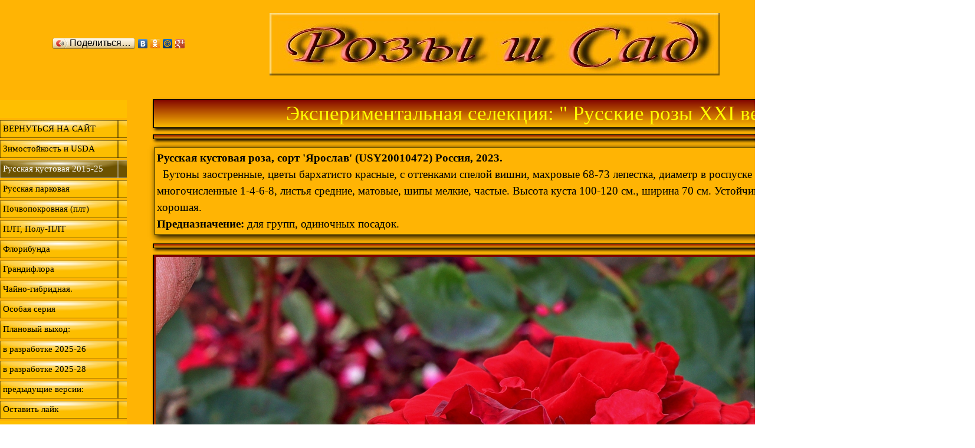

--- FILE ---
content_type: text/html; charset=UTF-8
request_url: http://rozyisad.ru/newXXI/FHD_foto_spravka/Russian_rose/usy20010472.html
body_size: 8838
content:
<!DOCTYPE html><!-- HTML5 -->
<html prefix="og: http://ogp.me/ns#" lang="ru-RU" dir="ltr">
	<head>
		<title>Русская кустовая роза, сорт &#39;Ярослав&#39; (USY20010472) Россия, 2023. - Розы и Сад, фото справочник: розы отечественной селекции.  </title>
		<meta charset="utf-8" />
		<!--[if IE]><meta http-equiv="ImageToolbar" content="False" /><![endif]-->
		<meta name="author" content="Усынин Роман Андреевич" />
		<meta name="generator" content="Incomedia WebSite X5 Evo 2024.4.11 - www.websitex5.com" />
		<meta name="description" content="Русская кустовая роза, сорт &#39;Ярослав&#39; (USY20010472) Россия, 2023.&lt;br /&gt;  Бутоны заостренные, цветы бархатисто красные, с оттенками спелой вишни, махровые 68-73 лепестка, диаметр в роспуске 9-10 см., запах есть, соцветия многочисленные 1-4-6-8, листья средние, матовые, шипы мелкие, частые. Высота куста 100-120 см., ширина 70 см. Устойчивость к грибным заболеваниям хорошая.&lt;br /&gt;Предназначение: для групп, одиночных посадок." />
		<meta name="keywords" content="Русская кустовая роза, сорт &#39;Ярослав&#39; (USY20010472) Россия, 2023.   Бутоны заостренные, цветы бархатисто красные, с оттенками спелой вишни, махровые 68-73 лепестка, диаметр в роспуске 9-10 см., запах есть, соцветия многочисленные 1-4-6-8, листья средние, матовые, шипы мелкие, частые. Высота куста 100-120 см., ширина 70 см. Устойчивость к грибным заболеваниям хорошая. Предназначение: для групп, одиночных посадок." />
		<meta name="viewport" content="width=1600" />
		
		<link rel="stylesheet" href="style/reset.css?2024-4-11-0" media="screen,print" />
		<link rel="stylesheet" href="style/print.css?2024-4-11-0" media="print" />
		<link rel="stylesheet" href="style/style.css?2024-4-11-0" media="screen,print" />
		<link rel="stylesheet" href="style/template.css?2024-4-11-0" media="screen" />
		<link rel="stylesheet" href="pcss/usy20010472.css?2024-4-11-0-639028010997735728" media="screen,print" />
		<script src="res/jquery.js?2024-4-11-0"></script>
		<script src="res/x5engine.js?2024-4-11-0" data-files-version="2024-4-11-0"></script>
		<script>
			window.onload = function(){ checkBrowserCompatibility('Ваш браузер не поддерживает функции, требуемые для визуализации этого Сайта.','Возможно, Ваш браузер не поддерживает функции, требуемые для визуализации этого Сайта.','[1]Обновите Ваш браузер[/1] или [2]продолжите процедуру [/2].','http://outdatedbrowser.com/'); };
			x5engine.utils.currentPagePath = 'usy20010472.html';
			x5engine.boot.push(function () { x5engine.imPageToTop.initializeButton({}); });
		</script>
		<link rel="icon" href="favicon.ico?2024-4-11-0-639028010997625666" type="image/vnd.microsoft.icon" />
	</head>
	<body>
		<!-- Rating@Mail.ru counter -->
		<script type="text/javascript">//<![CDATA[
		var _tmr = _tmr || [];
		_tmr.push({id: "899412", type: "pageView", start: (new Date()).getTime()});
		(function (d, w) {
		   var ts = d.createElement("script"); ts.type = "text/javascript"; ts.async = true;
		   ts.src = (d.location.protocol == "https:" ? "https:" : "http:") + "//top-fwz1.mail.ru/js/code.js";
		   var f = function () {var s = d.getElementsByTagName("script")[0]; s.parentNode.insertBefore(ts, s);};
		   if (w.opera == "[object Opera]") { d.addEventListener("DOMContentLoaded", f, false); } else { f(); }
		})(document, window);
		//]]></script><noscript><div style="position:absolute;left:-10000px;">
		<img src="//top-fwz1.mail.ru/counter?id=899412;js=na" style="border:0;" height="1" width="1" alt="???????@Mail.ru" />
		</div></noscript>
		<!-- //Rating@Mail.ru counter -->
		<div id="imPageExtContainer">
			<div id="imPageIntContainer">
				<div id="imHeaderBg"></div>
				<div id="imFooterBg"></div>
				<div id="imPage">
					<header id="imHeader">
						<h1 class="imHidden">Русская кустовая роза, сорт &#39;Ярослав&#39; (USY20010472) Россия, 2023. - Розы и Сад, фото справочник: розы отечественной селекции.  </h1>
						<div id="imHeaderObjects"><div id="imHeader_imObjectImage_01_wrapper" class="template-object-wrapper"><div id="imHeader_imObjectImage_01"><div id="imHeader_imObjectImage_01_container"><a href="http://rozyisad.ru/index.htm"><img src="images/rozyisad01.jpg" title="" alt="" width="763" height="106" />
</a></div></div></div><div id="imHeader_imHTMLObject_02_wrapper" class="template-object-wrapper"><div id="imHeader_imHTMLObject_02" class="imHTMLObject" style="text-align: center; height: 350px; width: 100%; overflow: hidden;"><script type="text/javascript" src="//yandex.st/share/share.js"
charset="utf-8"></script>
<div class="yashare-auto-init" data-yashareL10n="ru"
 data-yashareType="button" data-yashareQuickServices="yaru,vkontakte,odnoklassniki,moimir,moikrug,gplus"

></div> </div></div><div id="imHeader_imMenuObject_04_wrapper" class="template-object-wrapper"><!-- UNSEARCHABLE --><div id="imHeader_imMenuObject_04"><div id="imHeader_imMenuObject_04_container"><div class="hamburger-button hamburger-component"><div><div><div class="hamburger-bar"></div><div class="hamburger-bar"></div><div class="hamburger-bar"></div></div></div></div><div class="hamburger-menu-background-container hamburger-component">
	<div class="hamburger-menu-background menu-mobile menu-mobile-animated hidden">
		<div class="hamburger-menu-close-button"><span>&times;</span></div>
	</div>
</div>
<ul class="menu-mobile-animated hidden">
	<li class="imMnMnSeparator imMnMnFirst empty-separator">
<div class="label-wrapper">
<div class="label-inner-wrapper">
<span class="label"></span></div></div>	</li><li class="imMnMnMiddle imLevel" data-link-hash="566123329"><div class="label-wrapper"><div class="label-inner-wrapper"><a href="http://rozyisad.ru/katalog/" class="label">ВЕРНУТЬСЯ НА САЙТ</a></div></div></li><li class="imMnMnMiddle imPage" data-link-paths=",/newXXI/FHD_foto_spravka/Russian_rose/----------------usda.html">
<div class="label-wrapper">
<div class="label-inner-wrapper">
		<a class="label" href="----------------usda.html">
Зимостойкость и USDA		</a>
</div>
</div>
	</li><li class="imMnMnMiddle imLevel"><div class="label-wrapper"><div class="label-inner-wrapper"><span class="label">Русская кустовая 2015-25</span></div></div><div class="multiple-column" style=" width: 340px;"><ul  class="open-right imUlCl-1">
<li class="imMnMnFirst imPage" data-link-paths=",/newXXI/FHD_foto_spravka/Russian_rose/1601268.html">
<div class="label-wrapper">
<div class="label-inner-wrapper">
		<a class="label" href="1601268.html">
Алиса		</a>
</div>
</div>
	</li><li class="imMnMnFirst imPage" data-link-paths=",/newXXI/FHD_foto_spravka/Russian_rose/usy1802735.html">
<div class="label-wrapper">
<div class="label-inner-wrapper">
		<a class="label" href="usy1802735.html">
Александр (2022)		</a>
</div>
</div>
	</li><li class="imMnMnFirst imPage" data-link-paths=",/newXXI/FHD_foto_spravka/Russian_rose/alla_2022.html">
<div class="label-wrapper">
<div class="label-inner-wrapper">
		<a class="label" href="alla_2022.html">
Алла (2022)		</a>
</div>
</div>
	</li><li class="imMnMnFirst imPage" data-link-paths=",/newXXI/FHD_foto_spravka/Russian_rose/1601408.html">
<div class="label-wrapper">
<div class="label-inner-wrapper">
		<a class="label" href="1601408.html">
Анастасия		</a>
</div>
</div>
	</li><li class="imMnMnFirst imPage" data-link-paths=",/newXXI/FHD_foto_spravka/Russian_rose/usy150120.html">
<div class="label-wrapper">
<div class="label-inner-wrapper">
		<a class="label" href="usy150120.html">
Виктория		</a>
</div>
</div>
	</li><li class="imMnMnFirst imPage" data-link-paths=",/newXXI/FHD_foto_spravka/Russian_rose/1702379.html">
<div class="label-wrapper">
<div class="label-inner-wrapper">
		<a class="label" href="1702379.html">
Виолетта		</a>
</div>
</div>
	</li><li class="imMnMnFirst imPage" data-link-paths=",/newXXI/FHD_foto_spravka/Russian_rose/usy1905933.html">
<div class="label-wrapper">
<div class="label-inner-wrapper">
		<a class="label" href="usy1905933.html">
Галина (2021)		</a>
</div>
</div>
	</li><li class="imMnMnFirst imPage" data-link-paths=",/newXXI/FHD_foto_spravka/Russian_rose/usy21014003.html">
<div class="label-wrapper">
<div class="label-inner-wrapper">
		<a class="label" href="usy21014003.html">
Дарина (2023)		</a>
</div>
</div>
	</li><li class="imMnMnFirst imPage" data-link-paths=",/newXXI/FHD_foto_spravka/Russian_rose/usy21014724.html">
<div class="label-wrapper">
<div class="label-inner-wrapper">
		<a class="label" href="usy21014724.html">
Ева (2024)		</a>
</div>
</div>
	</li><li class="imMnMnFirst imPage" data-link-paths=",/newXXI/FHD_foto_spravka/Russian_rose/usy22014999.html">
<div class="label-wrapper">
<div class="label-inner-wrapper">
		<a class="label" href="usy22014999.html">
Евгения New		</a>
</div>
</div>
	</li><li class="imMnMnFirst imPage" data-link-paths=",/newXXI/FHD_foto_spravka/Russian_rose/usy150194.html">
<div class="label-wrapper">
<div class="label-inner-wrapper">
		<a class="label" href="usy150194.html">
Екатерина		</a>
</div>
</div>
	</li><li class="imMnMnFirst imPage" data-link-paths=",/newXXI/FHD_foto_spravka/Russian_rose/usy14211.html">
<div class="label-wrapper">
<div class="label-inner-wrapper">
		<a class="label" href="usy14211.html">
Елена		</a>
</div>
</div>
	</li><li class="imMnMnFirst imPage" data-link-paths=",/newXXI/FHD_foto_spravka/Russian_rose/usy150143.html">
<div class="label-wrapper">
<div class="label-inner-wrapper">
		<a class="label" href="usy150143.html">
Елизавета		</a>
</div>
</div>
	</li><li class="imMnMnFirst imPage" data-link-paths=",/newXXI/FHD_foto_spravka/Russian_rose/usy1702197.html">
<div class="label-wrapper">
<div class="label-inner-wrapper">
		<a class="label" href="usy1702197.html">
Жанна (2022)		</a>
</div>
</div>
	</li><li class="imMnMnFirst imPage" data-link-paths=",/newXXI/FHD_foto_spravka/Russian_rose/1702630.html">
<div class="label-wrapper">
<div class="label-inner-wrapper">
		<a class="label" href="1702630.html">
Зая (Зайка)		</a>
</div>
</div>
	</li><li class="imMnMnFirst imPage" data-link-paths=",/newXXI/FHD_foto_spravka/Russian_rose/1601190.html">
<div class="label-wrapper">
<div class="label-inner-wrapper">
		<a class="label" href="1601190.html">
Иван		</a>
</div>
</div>
	</li><li class="imMnMnFirst imPage" data-link-paths=",/newXXI/FHD_foto_spravka/Russian_rose/usy150195.html">
<div class="label-wrapper">
<div class="label-inner-wrapper">
		<a class="label" href="usy150195.html">
Маша		</a>
</div>
</div>
	</li><li class="imMnMnFirst imPage" data-link-paths=",/newXXI/FHD_foto_spravka/Russian_rose/usy1601426.html">
<div class="label-wrapper">
<div class="label-inner-wrapper">
		<a class="label" href="usy1601426.html">
Михаил		</a>
</div>
</div>
	</li><li class="imMnMnFirst imPage" data-link-paths=",/newXXI/FHD_foto_spravka/Russian_rose/usy150191.html">
<div class="label-wrapper">
<div class="label-inner-wrapper">
		<a class="label" href="usy150191.html">
Наталья		</a>
</div>
</div>
	</li><li class="imMnMnFirst imPage" data-link-paths=",/newXXI/FHD_foto_spravka/Russian_rose/usy150119.html">
<div class="label-wrapper">
<div class="label-inner-wrapper">
		<a class="label" href="usy150119.html">
Ольга		</a>
</div>
</div>
	</li><li class="imMnMnFirst imPage" data-link-paths=",/newXXI/FHD_foto_spravka/Russian_rose/usy21014775.html">
<div class="label-wrapper">
<div class="label-inner-wrapper">
		<a class="label" href="usy21014775.html">
Полина 2024		</a>
</div>
</div>
	</li><li class="imMnMnFirst imPage" data-link-paths=",/newXXI/FHD_foto_spravka/Russian_rose/1702146.html">
<div class="label-wrapper">
<div class="label-inner-wrapper">
		<a class="label" href="1702146.html">
Рязаночка		</a>
</div>
</div>
	</li><li class="imMnMnFirst imPage" data-link-paths=",/newXXI/FHD_foto_spravka/Russian_rose/usy1907513.html">
<div class="label-wrapper">
<div class="label-inner-wrapper">
		<a class="label" href="usy1907513.html">
Татьяна (2022)		</a>
</div>
</div>
	</li><li class="imMnMnFirst imPage" data-link-paths=",/newXXI/FHD_foto_spravka/Russian_rose/1906514_2024.html">
<div class="label-wrapper">
<div class="label-inner-wrapper">
		<a class="label" href="1906514_2024.html">
Юб. Элен (2024)		</a>
</div>
</div>
	</li><li class="imMnMnFirst imPage" data-link-paths=",/newXXI/FHD_foto_spravka/Russian_rose/usy150196.html">
<div class="label-wrapper">
<div class="label-inner-wrapper">
		<a class="label" href="usy150196.html">
Юлия		</a>
</div>
</div>
	</li>
</ul><ul data-original-position="open-right" class="open-right imUlCl-1">
<li class="imMnMnFirst imPage" data-link-paths=",/newXXI/FHD_foto_spravka/Russian_rose/1601344.html">
<div class="label-wrapper">
<div class="label-inner-wrapper">
		<a class="label" href="1601344.html">
Яна		</a>
</div>
</div>
	</li><li class=" imPage" data-link-paths=",/newXXI/FHD_foto_spravka/Russian_rose/usy20010472.html">
<div class="label-wrapper">
<div class="label-inner-wrapper">
		<a class="label" href="usy20010472.html">
Ярослав (2023)		</a>
</div>
</div>
	</li></ul></div></li><li class="imMnMnMiddle imLevel"><div class="label-wrapper"><div class="label-inner-wrapper"><span class="label">Русская парковая</span></div></div><div class="multiple-column" style=" width: 170px;"><ul  class="open-right imUlCl-2">
<li class="imMnMnFirst imPage" data-link-paths=",/newXXI/FHD_foto_spravka/Russian_rose/anna_2022_01.html">
<div class="label-wrapper">
<div class="label-inner-wrapper">
		<a class="label" href="anna_2022_01.html">
Анна (2022)		</a>
</div>
</div>
	</li><li class="imMnMnFirst imPage" data-link-paths=",/newXXI/FHD_foto_spravka/Russian_rose/usy150418.html">
<div class="label-wrapper">
<div class="label-inner-wrapper">
		<a class="label" href="usy150418.html">
Владимир		</a>
</div>
</div>
	</li><li class="imMnMnFirst imPage" data-link-paths=",/newXXI/FHD_foto_spravka/Russian_rose/1600635.html">
<div class="label-wrapper">
<div class="label-inner-wrapper">
		<a class="label" href="1600635.html">
Дарья		</a>
</div>
</div>
	</li><li class="imMnMnFirst imPage" data-link-paths=",/newXXI/FHD_foto_spravka/Russian_rose/usy1601315.html">
<div class="label-wrapper">
<div class="label-inner-wrapper">
		<a class="label" href="usy1601315.html">
Ирина		</a>
</div>
</div>
	</li><li class="imMnMnFirst imPage" data-link-paths=",/newXXI/FHD_foto_spravka/Russian_rose/1601284.html">
<div class="label-wrapper">
<div class="label-inner-wrapper">
		<a class="label" href="1601284.html">
Ксения		</a>
</div>
</div>
	</li><li class="imMnMnFirst imPage" data-link-paths=",/newXXI/FHD_foto_spravka/Russian_rose/1702277.html">
<div class="label-wrapper">
<div class="label-inner-wrapper">
		<a class="label" href="1702277.html">
Людмила		</a>
</div>
</div>
	</li><li class="imMnMnFirst imPage" data-link-paths=",/newXXI/FHD_foto_spravka/Russian_rose/usy1600298.html">
<div class="label-wrapper">
<div class="label-inner-wrapper">
		<a class="label" href="usy1600298.html">
Николай		</a>
</div>
</div>
	</li><li class=" imPage" data-link-paths=",/newXXI/FHD_foto_spravka/Russian_rose/usy1601266.html">
<div class="label-wrapper">
<div class="label-inner-wrapper">
		<a class="label" href="usy1601266.html">
София		</a>
</div>
</div>
	</li></ul></div></li><li class="imMnMnMiddle imLevel"><div class="label-wrapper"><div class="label-inner-wrapper"><span class="label">Почвопокровная (плт)</span></div></div><div class="multiple-column" style=" width: 170px;"><ul  class="open-right imUlCl-3">
<li class=" imPage" data-link-paths=",/newXXI/FHD_foto_spravka/Russian_rose/usy1702443.html">
<div class="label-wrapper">
<div class="label-inner-wrapper">
		<a class="label" href="usy1702443.html">
Вера		</a>
</div>
</div>
	</li></ul></div></li><li class="imMnMnMiddle imLevel"><div class="label-wrapper"><div class="label-inner-wrapper"><span class="label">ПЛТ, Полу-ПЛТ</span></div></div><div class="multiple-column" style=" width: 170px;"><ul  class="open-right imUlCl-4">
<li class="imMnMnFirst imPage" data-link-paths=",/newXXI/FHD_foto_spravka/Russian_rose/1601431.html">
<div class="label-wrapper">
<div class="label-inner-wrapper">
		<a class="label" href="1601431.html">
Артём		</a>
</div>
</div>
	</li><li class="imMnMnFirst imPage" data-link-paths=",/newXXI/FHD_foto_spravka/Russian_rose/usy1601298.html">
<div class="label-wrapper">
<div class="label-inner-wrapper">
		<a class="label" href="usy1601298.html">
Александра		</a>
</div>
</div>
	</li><li class="imMnMnFirst imPage" data-link-paths=",/newXXI/FHD_foto_spravka/Russian_rose/1600245.html">
<div class="label-wrapper">
<div class="label-inner-wrapper">
		<a class="label" href="1600245.html">
Валентина		</a>
</div>
</div>
	</li><li class="imMnMnFirst imPage" data-link-paths=",/newXXI/FHD_foto_spravka/Russian_rose/usy1600201.html">
<div class="label-wrapper">
<div class="label-inner-wrapper">
		<a class="label" href="usy1600201.html">
Маргарита		</a>
</div>
</div>
	</li><li class=" imPage" data-link-paths=",/newXXI/FHD_foto_spravka/Russian_rose/usy1601238.html">
<div class="label-wrapper">
<div class="label-inner-wrapper">
		<a class="label" href="usy1601238.html">
Пелагея		</a>
</div>
</div>
	</li></ul></div></li><li class="imMnMnMiddle imLevel"><div class="label-wrapper"><div class="label-inner-wrapper"><span class="label">Флорибунда</span></div></div><div class="multiple-column" style=" width: 170px;"><ul  class="open-right imUlCl-5">
<li class="imMnMnFirst imPage" data-link-paths=",/newXXI/FHD_foto_spravka/Russian_rose/usy20010509.html">
<div class="label-wrapper">
<div class="label-inner-wrapper">
		<a class="label" href="usy20010509.html">
Алёна (2023)		</a>
</div>
</div>
	</li><li class="imMnMnFirst imPage" data-link-paths=",/newXXI/FHD_foto_spravka/Russian_rose/usy210141052.html">
<div class="label-wrapper">
<div class="label-inner-wrapper">
		<a class="label" href="usy210141052.html">
Валерия		</a>
</div>
</div>
	</li><li class="imMnMnFirst imPage" data-link-paths=",/newXXI/FHD_foto_spravka/Russian_rose/usu20010554-2023.html">
<div class="label-wrapper">
<div class="label-inner-wrapper">
		<a class="label" href="usu20010554-2023.html">
Варенька (2023)		</a>
</div>
</div>
	</li><li class="imMnMnFirst imPage" data-link-paths=",/newXXI/FHD_foto_spravka/Russian_rose/usy1702299.html">
<div class="label-wrapper">
<div class="label-inner-wrapper">
		<a class="label" href="usy1702299.html">
Витаминка (2020)		</a>
</div>
</div>
	</li><li class="imMnMnFirst imPage" data-link-paths=",/newXXI/FHD_foto_spravka/Russian_rose/zlata_2022.html">
<div class="label-wrapper">
<div class="label-inner-wrapper">
		<a class="label" href="zlata_2022.html">
Златослава (2022)		</a>
</div>
</div>
	</li><li class="imMnMnFirst imPage" data-link-paths=",/newXXI/FHD_foto_spravka/Russian_rose/usy21014375.html">
<div class="label-wrapper">
<div class="label-inner-wrapper">
		<a class="label" href="usy21014375.html">
Зоя		</a>
</div>
</div>
	</li><li class="imMnMnFirst imPage" data-link-paths=",/newXXI/FHD_foto_spravka/Russian_rose/usy20010529.html">
<div class="label-wrapper">
<div class="label-inner-wrapper">
		<a class="label" href="usy20010529.html">
Кристина (2023)		</a>
</div>
</div>
	</li><li class="imMnMnFirst imPage" data-link-paths=",/newXXI/FHD_foto_spravka/Russian_rose/usy20010458.html">
<div class="label-wrapper">
<div class="label-inner-wrapper">
		<a class="label" href="usy20010458.html">
Лариса (2022)		</a>
</div>
</div>
	</li><li class="imMnMnFirst imPage" data-link-paths=",/newXXI/FHD_foto_spravka/Russian_rose/usy1903744_2023.html">
<div class="label-wrapper">
<div class="label-inner-wrapper">
		<a class="label" href="usy1903744_2023.html">
Любовь 2023		</a>
</div>
</div>
	</li><li class="imMnMnFirst imPage" data-link-paths=",/newXXI/FHD_foto_spravka/Russian_rose/usy20011301.html">
<div class="label-wrapper">
<div class="label-inner-wrapper">
		<a class="label" href="usy20011301.html">
Мария (2025)		</a>
</div>
</div>
	</li><li class="imMnMnFirst imPage" data-link-paths=",/newXXI/FHD_foto_spravka/Russian_rose/1702229.html">
<div class="label-wrapper">
<div class="label-inner-wrapper">
		<a class="label" href="1702229.html">
Милана (2023)		</a>
</div>
</div>
	</li><li class="imMnMnFirst imPage" data-link-paths=",/newXXI/FHD_foto_spravka/Russian_rose/usy21014790.html">
<div class="label-wrapper">
<div class="label-inner-wrapper">
		<a class="label" href="usy21014790.html">
Мирослава (2024)		</a>
</div>
</div>
	</li><li class="imMnMnFirst imPage" data-link-paths=",/newXXI/FHD_foto_spravka/Russian_rose/usy20010549.html">
<div class="label-wrapper">
<div class="label-inner-wrapper">
		<a class="label" href="usy20010549.html">
Мия (2023)		</a>
</div>
</div>
	</li><li class="imMnMnFirst imPage" data-link-paths=",/newXXI/FHD_foto_spravka/Russian_rose/1702649_2019.html">
<div class="label-wrapper">
<div class="label-inner-wrapper">
		<a class="label" href="1702649_2019.html">
Олеся (2020)		</a>
</div>
</div>
	</li><li class="imMnMnFirst imPage" data-link-paths=",/newXXI/FHD_foto_spravka/Russian_rose/150121.html">
<div class="label-wrapper">
<div class="label-inner-wrapper">
		<a class="label" href="150121.html">
Оксана (2019)		</a>
</div>
</div>
	</li><li class="imMnMnFirst imPage" data-link-paths=",/newXXI/FHD_foto_spravka/Russian_rose/usy20010447.html">
<div class="label-wrapper">
<div class="label-inner-wrapper">
		<a class="label" href="usy20010447.html">
Лидия (2024)		</a>
</div>
</div>
	</li><li class="imMnMnFirst imPage" data-link-paths=",/newXXI/FHD_foto_spravka/Russian_rose/usy22017614.html">
<div class="label-wrapper">
<div class="label-inner-wrapper">
		<a class="label" href="usy22017614.html">
Надежа (2025)		</a>
</div>
</div>
	</li><li class="imMnMnFirst imPage" data-link-paths=",/newXXI/FHD_foto_spravka/Russian_rose/usy1702167_2020.php">
<div class="label-wrapper">
<div class="label-inner-wrapper">
		<a class="label" href="usy1702167_2020.php">
Преображенская (2020)		</a>
</div>
</div>
	</li><li class="imMnMnFirst imPage" data-link-paths=",/newXXI/FHD_foto_spravka/Russian_rose/1600280.html">
<div class="label-wrapper">
<div class="label-inner-wrapper">
		<a class="label" href="1600280.html">
Cветлана (2020)		</a>
</div>
</div>
	</li><li class="imMnMnFirst imPage" data-link-paths=",/newXXI/FHD_foto_spravka/Russian_rose/usy21014913.html">
<div class="label-wrapper">
<div class="label-inner-wrapper">
		<a class="label" href="usy21014913.html">
Семейное счастье (2024)		</a>
</div>
</div>
	</li><li class="imMnMnFirst imPage" data-link-paths=",/newXXI/FHD_foto_spravka/Russian_rose/usy21014648.html">
<div class="label-wrapper">
<div class="label-inner-wrapper">
		<a class="label" href="usy21014648.html">
Тамара  (2024)		</a>
</div>
</div>
	</li><li class=" imPage" data-link-paths=",/newXXI/FHD_foto_spravka/Russian_rose/20010941.html">
<div class="label-wrapper">
<div class="label-inner-wrapper">
		<a class="label" href="20010941.html">
Ульяна (2023)		</a>
</div>
</div>
	</li></ul></div></li><li class="imMnMnMiddle imLevel"><div class="label-wrapper"><div class="label-inner-wrapper"><span class="label">Грандифлора</span></div></div><div class="multiple-column" style=" width: 170px;"><ul  class="open-right imUlCl-6">
<li class=" imPage" data-link-paths=",/newXXI/FHD_foto_spravka/Russian_rose/usy1702651.html">
<div class="label-wrapper">
<div class="label-inner-wrapper">
		<a class="label" href="usy1702651.html">
Олимджон (2020)		</a>
</div>
</div>
	</li></ul></div></li><li class="imMnMnMiddle imLevel"><div class="label-wrapper"><div class="label-inner-wrapper"><span class="label">Чайно-гибридная.</span></div></div><div class="multiple-column" style=" width: 170px;"><ul  class="open-right imUlCl-7">
<li class="imMnMnFirst imPage" data-link-paths=",/newXXI/FHD_foto_spravka/Russian_rose/1702019.html">
<div class="label-wrapper">
<div class="label-inner-wrapper">
		<a class="label" href="1702019.html">
Василиса		</a>
</div>
</div>
	</li><li class=" imPage" data-link-paths=",/newXXI/FHD_foto_spravka/Russian_rose/usy1702680.html">
<div class="label-wrapper">
<div class="label-inner-wrapper">
		<a class="label" href="usy1702680.html">
Юнона (2020)		</a>
</div>
</div>
	</li></ul></div></li><li class="imMnMnMiddle imLevel"><div class="label-wrapper"><div class="label-inner-wrapper"><span class="label">Особая серия</span></div></div><div class="multiple-column" style=" width: 170px;"><ul  class="open-right imUlCl-8">
<li class="imMnMnFirst imPage" data-link-paths=",/newXXI/FHD_foto_spravka/Russian_rose/usy22017211.html">
<div class="label-wrapper">
<div class="label-inner-wrapper">
		<a class="label" href="usy22017211.html">
Антон Павлович		</a>
</div>
</div>
	</li><li class="imMnMnFirst imPage" data-link-paths=",/newXXI/FHD_foto_spravka/Russian_rose/1601233.html">
<div class="label-wrapper">
<div class="label-inner-wrapper">
		<a class="label" href="1601233.html">
Мичурин И.В.		</a>
</div>
</div>
	</li><li class="imMnMnFirst imPage" data-link-paths=",/newXXI/FHD_foto_spravka/Russian_rose/usy21014918.html">
<div class="label-wrapper">
<div class="label-inner-wrapper">
		<a class="label" href="usy21014918.html">
Сергей Александрович		</a>
</div>
</div>
	</li><li class=" imPage" data-link-paths=",/newXXI/FHD_foto_spravka/Russian_rose/usy20010350.html">
<div class="label-wrapper">
<div class="label-inner-wrapper">
		<a class="label" href="usy20010350.html">
Курорт Роза Хутор		</a>
</div>
</div>
	</li></ul></div></li><li class="imMnMnMiddle imLevel"><div class="label-wrapper"><div class="label-inner-wrapper"><span class="label">Плановый выход:</span></div></div></li><li class="imMnMnMiddle imLevel"><div class="label-wrapper"><div class="label-inner-wrapper"><span class="label">в разработке 2025-26</span></div></div><div class="multiple-column" style=" width: 170px;"><ul  class="open-right imUlCl-9">
<li class="imMnMnFirst imPage" data-link-paths=",/newXXI/FHD_foto_spravka/Russian_rose/usy21014647.html">
<div class="label-wrapper">
<div class="label-inner-wrapper">
		<a class="label" href="usy21014647.html">
F21014647		</a>
</div>
</div>
	</li><li class="imMnMnFirst imPage" data-link-paths=",/newXXI/FHD_foto_spravka/Russian_rose/usy21014044.html">
<div class="label-wrapper">
<div class="label-inner-wrapper">
		<a class="label" href="usy21014044.html">
F21014044		</a>
</div>
</div>
	</li><li class="imMnMnFirst imPage" data-link-paths=",/newXXI/FHD_foto_spravka/Russian_rose/usy20011182.html">
<div class="label-wrapper">
<div class="label-inner-wrapper">
		<a class="label" href="usy20011182.html">
F20011182		</a>
</div>
</div>
	</li><li class="imMnMnFirst imPage" data-link-paths=",/newXXI/FHD_foto_spravka/Russian_rose/usy22017577.html">
<div class="label-wrapper">
<div class="label-inner-wrapper">
		<a class="label" href="usy22017577.html">
USY22017577		</a>
</div>
</div>
	</li><li class="imMnMnFirst imPage" data-link-paths=",/newXXI/FHD_foto_spravka/Russian_rose/usy23018208.html">
<div class="label-wrapper">
<div class="label-inner-wrapper">
		<a class="label" href="usy23018208.html">
F23018208		</a>
</div>
</div>
	</li><li class=" imPage" data-link-paths=",/newXXI/FHD_foto_spravka/Russian_rose/usy21014443.html">
<div class="label-wrapper">
<div class="label-inner-wrapper">
		<a class="label" href="usy21014443.html">
21014443		</a>
</div>
</div>
	</li></ul></div></li><li class="imMnMnMiddle imLevel"><div class="label-wrapper"><div class="label-inner-wrapper"><span class="label">в разработке 2025-28</span></div></div><div class="multiple-column" style=" width: 170px;"><ul  class="open-right imUlCl-10">
<li class="imMnMnFirst imPage" data-link-paths=",/newXXI/FHD_foto_spravka/Russian_rose/usy23018119.html">
<div class="label-wrapper">
<div class="label-inner-wrapper">
		<a class="label" href="usy23018119.html">
F23018119		</a>
</div>
</div>
	</li><li class="imMnMnFirst imPage" data-link-paths=",/newXXI/FHD_foto_spravka/Russian_rose/f23018132.html">
<div class="label-wrapper">
<div class="label-inner-wrapper">
		<a class="label" href="f23018132.html">
F23018132		</a>
</div>
</div>
	</li><li class="imMnMnFirst imPage" data-link-paths=",/newXXI/FHD_foto_spravka/Russian_rose/usy23018141.html">
<div class="label-wrapper">
<div class="label-inner-wrapper">
		<a class="label" href="usy23018141.html">
F23018141		</a>
</div>
</div>
	</li><li class="imMnMnFirst imPage" data-link-paths=",/newXXI/FHD_foto_spravka/Russian_rose/usy23018142.html">
<div class="label-wrapper">
<div class="label-inner-wrapper">
		<a class="label" href="usy23018142.html">
F23018142		</a>
</div>
</div>
	</li><li class="imMnMnFirst imPage" data-link-paths=",/newXXI/FHD_foto_spravka/Russian_rose/usy23018180.html">
<div class="label-wrapper">
<div class="label-inner-wrapper">
		<a class="label" href="usy23018180.html">
F23018180		</a>
</div>
</div>
	</li><li class="imMnMnFirst imPage" data-link-paths=",/newXXI/FHD_foto_spravka/Russian_rose/usy23018200.html">
<div class="label-wrapper">
<div class="label-inner-wrapper">
		<a class="label" href="usy23018200.html">
F23018200		</a>
</div>
</div>
	</li><li class="imMnMnFirst imPage" data-link-paths=",/newXXI/FHD_foto_spravka/Russian_rose/usy23018207.html">
<div class="label-wrapper">
<div class="label-inner-wrapper">
		<a class="label" href="usy23018207.html">
F23018207		</a>
</div>
</div>
	</li><li class="imMnMnFirst imPage" data-link-paths=",/newXXI/FHD_foto_spravka/Russian_rose/usy23018244.html">
<div class="label-wrapper">
<div class="label-inner-wrapper">
		<a class="label" href="usy23018244.html">
F23018244		</a>
</div>
</div>
	</li><li class="imMnMnFirst imPage" data-link-paths=",/newXXI/FHD_foto_spravka/Russian_rose/usy23018410.html">
<div class="label-wrapper">
<div class="label-inner-wrapper">
		<a class="label" href="usy23018410.html">
F23018410		</a>
</div>
</div>
	</li><li class="imMnMnFirst imPage" data-link-paths=",/newXXI/FHD_foto_spravka/Russian_rose/usy23018655.html">
<div class="label-wrapper">
<div class="label-inner-wrapper">
		<a class="label" href="usy23018655.html">
F23018655		</a>
</div>
</div>
	</li><li class="imMnMnFirst imPage" data-link-paths=",/newXXI/FHD_foto_spravka/Russian_rose/usy23018725.html">
<div class="label-wrapper">
<div class="label-inner-wrapper">
		<a class="label" href="usy23018725.html">
F23018725		</a>
</div>
</div>
	</li><li class="imMnMnFirst imPage" data-link-paths=",/newXXI/FHD_foto_spravka/Russian_rose/usy23018727.html">
<div class="label-wrapper">
<div class="label-inner-wrapper">
		<a class="label" href="usy23018727.html">
F23018727		</a>
</div>
</div>
	</li><li class="imMnMnFirst imPage" data-link-paths=",/newXXI/FHD_foto_spravka/Russian_rose/usy23018738.html">
<div class="label-wrapper">
<div class="label-inner-wrapper">
		<a class="label" href="usy23018738.html">
F23018738		</a>
</div>
</div>
	</li><li class="imMnMnFirst imPage" data-link-paths="-/newXXI/FHD_foto_spravka/Russian_rose/usy23018808)%20%D1%80%D0%BE%D1%81%D1%81%D0%B8%D1%8F,%20202_.html">
<div class="label-wrapper">
<div class="label-inner-wrapper">
		<a class="label" href="usy23018808) россия, 202_.html">
F23018808		</a>
</div>
</div>
	</li><li class="imMnMnFirst imPage" data-link-paths=",/newXXI/FHD_foto_spravka/Russian_rose/usy1702197_m23.html">
<div class="label-wrapper">
<div class="label-inner-wrapper">
		<a class="label" href="usy1702197_m23.html">
USY1702197_M230		</a>
</div>
</div>
	</li><li class="imMnMnFirst imPage" data-link-paths=",/newXXI/FHD_foto_spravka/Russian_rose/usy21014865.html">
<div class="label-wrapper">
<div class="label-inner-wrapper">
		<a class="label" href="usy21014865.html">
USY21014865		</a>
</div>
</div>
	</li><li class="imMnMnFirst imPage" data-link-paths=",/newXXI/FHD_foto_spravka/Russian_rose/usy22014848.html">
<div class="label-wrapper">
<div class="label-inner-wrapper">
		<a class="label" href="usy22014848.html">
21014848		</a>
</div>
</div>
	</li><li class=" imPage" data-link-paths=",/newXXI/FHD_foto_spravka/Russian_rose/usy180283.html">
<div class="label-wrapper">
<div class="label-inner-wrapper">
		<a class="label" href="usy180283.html">
180283		</a>
</div>
</div>
	</li></ul></div></li><li class="imMnMnMiddle imLevel"><div class="label-wrapper"><div class="label-inner-wrapper"><span class="label">предыдущие версии:</span></div></div></li><li class="imMnMnMiddle imLevel" data-link-hash="309176093"><div class="label-wrapper"><div class="label-inner-wrapper"><a href="https://rosecatalog.ru/catalog-abc_rus?page=2 " target="_blank" class="label">Оставить лайк</a></div></div></li><li class="imMnMnSeparator imMnMnMiddle filled-separator">
<div class="label-wrapper">
<div class="label-inner-wrapper">
<span class="label">Прочая селекция:</span></div></div>	</li><li class="imMnMnSeparator imMnMnMiddle empty-separator">
<div class="label-wrapper">
<div class="label-inner-wrapper">
<span class="label"></span></div></div>	</li><li class="imMnMnLast imPage" data-link-paths=",/newXXI/FHD_foto_spravka/Russian_rose/index.html,/newXXI/FHD_foto_spravka/Russian_rose/">
<div class="label-wrapper">
<div class="label-inner-wrapper">
		<a class="label" href="index.html">
		</a>
</div>
</div>
	</li></ul></div></div><!-- UNSEARCHABLE END --><script>
var imHeader_imMenuObject_04_settings = {
	'menuId': 'imHeader_imMenuObject_04',
	'responsiveMenuEffect': 'slide',
	'responsiveMenuLevelOpenEvent': 'mouseover',
	'animationDuration': 1000,
}
x5engine.boot.push(function(){x5engine.initMenu(imHeader_imMenuObject_04_settings)});
$(function () {$('#imHeader_imMenuObject_04_container ul li').not('.imMnMnSeparator').each(function () {    var $this = $(this), timeout = 0;    $this.on('mouseenter', function () {        if($(this).parents('#imHeader_imMenuObject_04_container-menu-opened').length > 0) return;         clearTimeout(timeout);        setTimeout(function () { $this.children('ul, .multiple-column').stop(false, false).fadeIn(); }, 250);    }).on('mouseleave', function () {        if($(this).parents('#imHeader_imMenuObject_04_container-menu-opened').length > 0) return;         timeout = setTimeout(function () { $this.children('ul, .multiple-column').stop(false, false).fadeOut(); }, 250);    });});});

</script>
</div></div>
					</header>
					<div id="imStickyBarContainer">
						<div id="imStickyBarGraphics"></div>
						<div id="imStickyBar">
							<div id="imStickyBarObjects"><div id="imStickyBar_imMenuObject_01_wrapper" class="template-object-wrapper"><!-- UNSEARCHABLE --><div id="imStickyBar_imMenuObject_01"><div id="imStickyBar_imMenuObject_01_container"><div class="hamburger-button hamburger-component"><div><div><div class="hamburger-bar"></div><div class="hamburger-bar"></div><div class="hamburger-bar"></div></div></div></div><div class="hamburger-menu-background-container hamburger-component">
	<div class="hamburger-menu-background menu-mobile menu-mobile-animated hidden">
		<div class="hamburger-menu-close-button"><span>&times;</span></div>
	</div>
</div>
<ul class="menu-mobile-animated hidden">
	<li class="imMnMnSeparator imMnMnFirst empty-separator">
<div class="label-wrapper">
<div class="label-inner-wrapper">
<span class="label"></span></div></div>	</li><li class="imMnMnMiddle imLevel" data-link-hash="566123329"><div class="label-wrapper"><div class="label-inner-wrapper"><a href="http://rozyisad.ru/katalog/" class="label">ВЕРНУТЬСЯ НА САЙТ</a></div></div></li><li class="imMnMnMiddle imPage" data-link-paths=",/newXXI/FHD_foto_spravka/Russian_rose/----------------usda.html">
<div class="label-wrapper">
<div class="label-inner-wrapper">
		<a class="label" href="----------------usda.html">
Зимостойкость и USDA		</a>
</div>
</div>
	</li><li class="imMnMnMiddle imLevel"><div class="label-wrapper"><div class="label-inner-wrapper"><span class="label">Русская кустовая 2015-25</span></div></div><div class="multiple-column" style=" width: 340px;"><ul  class="open-right imUlCl-1">
<li class="imMnMnFirst imPage" data-link-paths=",/newXXI/FHD_foto_spravka/Russian_rose/1601268.html">
<div class="label-wrapper">
<div class="label-inner-wrapper">
		<a class="label" href="1601268.html">
Алиса		</a>
</div>
</div>
	</li><li class="imMnMnFirst imPage" data-link-paths=",/newXXI/FHD_foto_spravka/Russian_rose/usy1802735.html">
<div class="label-wrapper">
<div class="label-inner-wrapper">
		<a class="label" href="usy1802735.html">
Александр (2022)		</a>
</div>
</div>
	</li><li class="imMnMnFirst imPage" data-link-paths=",/newXXI/FHD_foto_spravka/Russian_rose/alla_2022.html">
<div class="label-wrapper">
<div class="label-inner-wrapper">
		<a class="label" href="alla_2022.html">
Алла (2022)		</a>
</div>
</div>
	</li><li class="imMnMnFirst imPage" data-link-paths=",/newXXI/FHD_foto_spravka/Russian_rose/1601408.html">
<div class="label-wrapper">
<div class="label-inner-wrapper">
		<a class="label" href="1601408.html">
Анастасия		</a>
</div>
</div>
	</li><li class="imMnMnFirst imPage" data-link-paths=",/newXXI/FHD_foto_spravka/Russian_rose/usy150120.html">
<div class="label-wrapper">
<div class="label-inner-wrapper">
		<a class="label" href="usy150120.html">
Виктория		</a>
</div>
</div>
	</li><li class="imMnMnFirst imPage" data-link-paths=",/newXXI/FHD_foto_spravka/Russian_rose/1702379.html">
<div class="label-wrapper">
<div class="label-inner-wrapper">
		<a class="label" href="1702379.html">
Виолетта		</a>
</div>
</div>
	</li><li class="imMnMnFirst imPage" data-link-paths=",/newXXI/FHD_foto_spravka/Russian_rose/usy1905933.html">
<div class="label-wrapper">
<div class="label-inner-wrapper">
		<a class="label" href="usy1905933.html">
Галина (2021)		</a>
</div>
</div>
	</li><li class="imMnMnFirst imPage" data-link-paths=",/newXXI/FHD_foto_spravka/Russian_rose/usy21014003.html">
<div class="label-wrapper">
<div class="label-inner-wrapper">
		<a class="label" href="usy21014003.html">
Дарина (2023)		</a>
</div>
</div>
	</li><li class="imMnMnFirst imPage" data-link-paths=",/newXXI/FHD_foto_spravka/Russian_rose/usy21014724.html">
<div class="label-wrapper">
<div class="label-inner-wrapper">
		<a class="label" href="usy21014724.html">
Ева (2024)		</a>
</div>
</div>
	</li><li class="imMnMnFirst imPage" data-link-paths=",/newXXI/FHD_foto_spravka/Russian_rose/usy22014999.html">
<div class="label-wrapper">
<div class="label-inner-wrapper">
		<a class="label" href="usy22014999.html">
Евгения New		</a>
</div>
</div>
	</li><li class="imMnMnFirst imPage" data-link-paths=",/newXXI/FHD_foto_spravka/Russian_rose/usy150194.html">
<div class="label-wrapper">
<div class="label-inner-wrapper">
		<a class="label" href="usy150194.html">
Екатерина		</a>
</div>
</div>
	</li><li class="imMnMnFirst imPage" data-link-paths=",/newXXI/FHD_foto_spravka/Russian_rose/usy14211.html">
<div class="label-wrapper">
<div class="label-inner-wrapper">
		<a class="label" href="usy14211.html">
Елена		</a>
</div>
</div>
	</li><li class="imMnMnFirst imPage" data-link-paths=",/newXXI/FHD_foto_spravka/Russian_rose/usy150143.html">
<div class="label-wrapper">
<div class="label-inner-wrapper">
		<a class="label" href="usy150143.html">
Елизавета		</a>
</div>
</div>
	</li><li class="imMnMnFirst imPage" data-link-paths=",/newXXI/FHD_foto_spravka/Russian_rose/usy1702197.html">
<div class="label-wrapper">
<div class="label-inner-wrapper">
		<a class="label" href="usy1702197.html">
Жанна (2022)		</a>
</div>
</div>
	</li><li class="imMnMnFirst imPage" data-link-paths=",/newXXI/FHD_foto_spravka/Russian_rose/1702630.html">
<div class="label-wrapper">
<div class="label-inner-wrapper">
		<a class="label" href="1702630.html">
Зая (Зайка)		</a>
</div>
</div>
	</li><li class="imMnMnFirst imPage" data-link-paths=",/newXXI/FHD_foto_spravka/Russian_rose/1601190.html">
<div class="label-wrapper">
<div class="label-inner-wrapper">
		<a class="label" href="1601190.html">
Иван		</a>
</div>
</div>
	</li><li class="imMnMnFirst imPage" data-link-paths=",/newXXI/FHD_foto_spravka/Russian_rose/usy150195.html">
<div class="label-wrapper">
<div class="label-inner-wrapper">
		<a class="label" href="usy150195.html">
Маша		</a>
</div>
</div>
	</li><li class="imMnMnFirst imPage" data-link-paths=",/newXXI/FHD_foto_spravka/Russian_rose/usy1601426.html">
<div class="label-wrapper">
<div class="label-inner-wrapper">
		<a class="label" href="usy1601426.html">
Михаил		</a>
</div>
</div>
	</li><li class="imMnMnFirst imPage" data-link-paths=",/newXXI/FHD_foto_spravka/Russian_rose/usy150191.html">
<div class="label-wrapper">
<div class="label-inner-wrapper">
		<a class="label" href="usy150191.html">
Наталья		</a>
</div>
</div>
	</li><li class="imMnMnFirst imPage" data-link-paths=",/newXXI/FHD_foto_spravka/Russian_rose/usy150119.html">
<div class="label-wrapper">
<div class="label-inner-wrapper">
		<a class="label" href="usy150119.html">
Ольга		</a>
</div>
</div>
	</li><li class="imMnMnFirst imPage" data-link-paths=",/newXXI/FHD_foto_spravka/Russian_rose/usy21014775.html">
<div class="label-wrapper">
<div class="label-inner-wrapper">
		<a class="label" href="usy21014775.html">
Полина 2024		</a>
</div>
</div>
	</li><li class="imMnMnFirst imPage" data-link-paths=",/newXXI/FHD_foto_spravka/Russian_rose/1702146.html">
<div class="label-wrapper">
<div class="label-inner-wrapper">
		<a class="label" href="1702146.html">
Рязаночка		</a>
</div>
</div>
	</li><li class="imMnMnFirst imPage" data-link-paths=",/newXXI/FHD_foto_spravka/Russian_rose/usy1907513.html">
<div class="label-wrapper">
<div class="label-inner-wrapper">
		<a class="label" href="usy1907513.html">
Татьяна (2022)		</a>
</div>
</div>
	</li><li class="imMnMnFirst imPage" data-link-paths=",/newXXI/FHD_foto_spravka/Russian_rose/1906514_2024.html">
<div class="label-wrapper">
<div class="label-inner-wrapper">
		<a class="label" href="1906514_2024.html">
Юб. Элен (2024)		</a>
</div>
</div>
	</li><li class="imMnMnFirst imPage" data-link-paths=",/newXXI/FHD_foto_spravka/Russian_rose/usy150196.html">
<div class="label-wrapper">
<div class="label-inner-wrapper">
		<a class="label" href="usy150196.html">
Юлия		</a>
</div>
</div>
	</li>
</ul><ul data-original-position="open-right" class="open-right imUlCl-1">
<li class="imMnMnFirst imPage" data-link-paths=",/newXXI/FHD_foto_spravka/Russian_rose/1601344.html">
<div class="label-wrapper">
<div class="label-inner-wrapper">
		<a class="label" href="1601344.html">
Яна		</a>
</div>
</div>
	</li><li class=" imPage" data-link-paths=",/newXXI/FHD_foto_spravka/Russian_rose/usy20010472.html">
<div class="label-wrapper">
<div class="label-inner-wrapper">
		<a class="label" href="usy20010472.html">
Ярослав (2023)		</a>
</div>
</div>
	</li></ul></div></li><li class="imMnMnMiddle imLevel"><div class="label-wrapper"><div class="label-inner-wrapper"><span class="label">Русская парковая</span></div></div><div class="multiple-column" style=" width: 170px;"><ul  class="open-right imUlCl-2">
<li class="imMnMnFirst imPage" data-link-paths=",/newXXI/FHD_foto_spravka/Russian_rose/anna_2022_01.html">
<div class="label-wrapper">
<div class="label-inner-wrapper">
		<a class="label" href="anna_2022_01.html">
Анна (2022)		</a>
</div>
</div>
	</li><li class="imMnMnFirst imPage" data-link-paths=",/newXXI/FHD_foto_spravka/Russian_rose/usy150418.html">
<div class="label-wrapper">
<div class="label-inner-wrapper">
		<a class="label" href="usy150418.html">
Владимир		</a>
</div>
</div>
	</li><li class="imMnMnFirst imPage" data-link-paths=",/newXXI/FHD_foto_spravka/Russian_rose/1600635.html">
<div class="label-wrapper">
<div class="label-inner-wrapper">
		<a class="label" href="1600635.html">
Дарья		</a>
</div>
</div>
	</li><li class="imMnMnFirst imPage" data-link-paths=",/newXXI/FHD_foto_spravka/Russian_rose/usy1601315.html">
<div class="label-wrapper">
<div class="label-inner-wrapper">
		<a class="label" href="usy1601315.html">
Ирина		</a>
</div>
</div>
	</li><li class="imMnMnFirst imPage" data-link-paths=",/newXXI/FHD_foto_spravka/Russian_rose/1601284.html">
<div class="label-wrapper">
<div class="label-inner-wrapper">
		<a class="label" href="1601284.html">
Ксения		</a>
</div>
</div>
	</li><li class="imMnMnFirst imPage" data-link-paths=",/newXXI/FHD_foto_spravka/Russian_rose/1702277.html">
<div class="label-wrapper">
<div class="label-inner-wrapper">
		<a class="label" href="1702277.html">
Людмила		</a>
</div>
</div>
	</li><li class="imMnMnFirst imPage" data-link-paths=",/newXXI/FHD_foto_spravka/Russian_rose/usy1600298.html">
<div class="label-wrapper">
<div class="label-inner-wrapper">
		<a class="label" href="usy1600298.html">
Николай		</a>
</div>
</div>
	</li><li class=" imPage" data-link-paths=",/newXXI/FHD_foto_spravka/Russian_rose/usy1601266.html">
<div class="label-wrapper">
<div class="label-inner-wrapper">
		<a class="label" href="usy1601266.html">
София		</a>
</div>
</div>
	</li></ul></div></li><li class="imMnMnMiddle imLevel"><div class="label-wrapper"><div class="label-inner-wrapper"><span class="label">Почвопокровная (плт)</span></div></div><div class="multiple-column" style=" width: 170px;"><ul  class="open-right imUlCl-3">
<li class=" imPage" data-link-paths=",/newXXI/FHD_foto_spravka/Russian_rose/usy1702443.html">
<div class="label-wrapper">
<div class="label-inner-wrapper">
		<a class="label" href="usy1702443.html">
Вера		</a>
</div>
</div>
	</li></ul></div></li><li class="imMnMnMiddle imLevel"><div class="label-wrapper"><div class="label-inner-wrapper"><span class="label">ПЛТ, Полу-ПЛТ</span></div></div><div class="multiple-column" style=" width: 170px;"><ul  class="open-right imUlCl-4">
<li class="imMnMnFirst imPage" data-link-paths=",/newXXI/FHD_foto_spravka/Russian_rose/1601431.html">
<div class="label-wrapper">
<div class="label-inner-wrapper">
		<a class="label" href="1601431.html">
Артём		</a>
</div>
</div>
	</li><li class="imMnMnFirst imPage" data-link-paths=",/newXXI/FHD_foto_spravka/Russian_rose/usy1601298.html">
<div class="label-wrapper">
<div class="label-inner-wrapper">
		<a class="label" href="usy1601298.html">
Александра		</a>
</div>
</div>
	</li><li class="imMnMnFirst imPage" data-link-paths=",/newXXI/FHD_foto_spravka/Russian_rose/1600245.html">
<div class="label-wrapper">
<div class="label-inner-wrapper">
		<a class="label" href="1600245.html">
Валентина		</a>
</div>
</div>
	</li><li class="imMnMnFirst imPage" data-link-paths=",/newXXI/FHD_foto_spravka/Russian_rose/usy1600201.html">
<div class="label-wrapper">
<div class="label-inner-wrapper">
		<a class="label" href="usy1600201.html">
Маргарита		</a>
</div>
</div>
	</li><li class=" imPage" data-link-paths=",/newXXI/FHD_foto_spravka/Russian_rose/usy1601238.html">
<div class="label-wrapper">
<div class="label-inner-wrapper">
		<a class="label" href="usy1601238.html">
Пелагея		</a>
</div>
</div>
	</li></ul></div></li><li class="imMnMnMiddle imLevel"><div class="label-wrapper"><div class="label-inner-wrapper"><span class="label">Флорибунда</span></div></div><div class="multiple-column" style=" width: 170px;"><ul  class="open-right imUlCl-5">
<li class="imMnMnFirst imPage" data-link-paths=",/newXXI/FHD_foto_spravka/Russian_rose/usy20010509.html">
<div class="label-wrapper">
<div class="label-inner-wrapper">
		<a class="label" href="usy20010509.html">
Алёна (2023)		</a>
</div>
</div>
	</li><li class="imMnMnFirst imPage" data-link-paths=",/newXXI/FHD_foto_spravka/Russian_rose/usy210141052.html">
<div class="label-wrapper">
<div class="label-inner-wrapper">
		<a class="label" href="usy210141052.html">
Валерия		</a>
</div>
</div>
	</li><li class="imMnMnFirst imPage" data-link-paths=",/newXXI/FHD_foto_spravka/Russian_rose/usu20010554-2023.html">
<div class="label-wrapper">
<div class="label-inner-wrapper">
		<a class="label" href="usu20010554-2023.html">
Варенька (2023)		</a>
</div>
</div>
	</li><li class="imMnMnFirst imPage" data-link-paths=",/newXXI/FHD_foto_spravka/Russian_rose/usy1702299.html">
<div class="label-wrapper">
<div class="label-inner-wrapper">
		<a class="label" href="usy1702299.html">
Витаминка (2020)		</a>
</div>
</div>
	</li><li class="imMnMnFirst imPage" data-link-paths=",/newXXI/FHD_foto_spravka/Russian_rose/zlata_2022.html">
<div class="label-wrapper">
<div class="label-inner-wrapper">
		<a class="label" href="zlata_2022.html">
Златослава (2022)		</a>
</div>
</div>
	</li><li class="imMnMnFirst imPage" data-link-paths=",/newXXI/FHD_foto_spravka/Russian_rose/usy21014375.html">
<div class="label-wrapper">
<div class="label-inner-wrapper">
		<a class="label" href="usy21014375.html">
Зоя		</a>
</div>
</div>
	</li><li class="imMnMnFirst imPage" data-link-paths=",/newXXI/FHD_foto_spravka/Russian_rose/usy20010529.html">
<div class="label-wrapper">
<div class="label-inner-wrapper">
		<a class="label" href="usy20010529.html">
Кристина (2023)		</a>
</div>
</div>
	</li><li class="imMnMnFirst imPage" data-link-paths=",/newXXI/FHD_foto_spravka/Russian_rose/usy20010458.html">
<div class="label-wrapper">
<div class="label-inner-wrapper">
		<a class="label" href="usy20010458.html">
Лариса (2022)		</a>
</div>
</div>
	</li><li class="imMnMnFirst imPage" data-link-paths=",/newXXI/FHD_foto_spravka/Russian_rose/usy1903744_2023.html">
<div class="label-wrapper">
<div class="label-inner-wrapper">
		<a class="label" href="usy1903744_2023.html">
Любовь 2023		</a>
</div>
</div>
	</li><li class="imMnMnFirst imPage" data-link-paths=",/newXXI/FHD_foto_spravka/Russian_rose/usy20011301.html">
<div class="label-wrapper">
<div class="label-inner-wrapper">
		<a class="label" href="usy20011301.html">
Мария (2025)		</a>
</div>
</div>
	</li><li class="imMnMnFirst imPage" data-link-paths=",/newXXI/FHD_foto_spravka/Russian_rose/1702229.html">
<div class="label-wrapper">
<div class="label-inner-wrapper">
		<a class="label" href="1702229.html">
Милана (2023)		</a>
</div>
</div>
	</li><li class="imMnMnFirst imPage" data-link-paths=",/newXXI/FHD_foto_spravka/Russian_rose/usy21014790.html">
<div class="label-wrapper">
<div class="label-inner-wrapper">
		<a class="label" href="usy21014790.html">
Мирослава (2024)		</a>
</div>
</div>
	</li><li class="imMnMnFirst imPage" data-link-paths=",/newXXI/FHD_foto_spravka/Russian_rose/usy20010549.html">
<div class="label-wrapper">
<div class="label-inner-wrapper">
		<a class="label" href="usy20010549.html">
Мия (2023)		</a>
</div>
</div>
	</li><li class="imMnMnFirst imPage" data-link-paths=",/newXXI/FHD_foto_spravka/Russian_rose/1702649_2019.html">
<div class="label-wrapper">
<div class="label-inner-wrapper">
		<a class="label" href="1702649_2019.html">
Олеся (2020)		</a>
</div>
</div>
	</li><li class="imMnMnFirst imPage" data-link-paths=",/newXXI/FHD_foto_spravka/Russian_rose/150121.html">
<div class="label-wrapper">
<div class="label-inner-wrapper">
		<a class="label" href="150121.html">
Оксана (2019)		</a>
</div>
</div>
	</li><li class="imMnMnFirst imPage" data-link-paths=",/newXXI/FHD_foto_spravka/Russian_rose/usy20010447.html">
<div class="label-wrapper">
<div class="label-inner-wrapper">
		<a class="label" href="usy20010447.html">
Лидия (2024)		</a>
</div>
</div>
	</li><li class="imMnMnFirst imPage" data-link-paths=",/newXXI/FHD_foto_spravka/Russian_rose/usy22017614.html">
<div class="label-wrapper">
<div class="label-inner-wrapper">
		<a class="label" href="usy22017614.html">
Надежа (2025)		</a>
</div>
</div>
	</li><li class="imMnMnFirst imPage" data-link-paths=",/newXXI/FHD_foto_spravka/Russian_rose/usy1702167_2020.php">
<div class="label-wrapper">
<div class="label-inner-wrapper">
		<a class="label" href="usy1702167_2020.php">
Преображенская (2020)		</a>
</div>
</div>
	</li><li class="imMnMnFirst imPage" data-link-paths=",/newXXI/FHD_foto_spravka/Russian_rose/1600280.html">
<div class="label-wrapper">
<div class="label-inner-wrapper">
		<a class="label" href="1600280.html">
Cветлана (2020)		</a>
</div>
</div>
	</li><li class="imMnMnFirst imPage" data-link-paths=",/newXXI/FHD_foto_spravka/Russian_rose/usy21014913.html">
<div class="label-wrapper">
<div class="label-inner-wrapper">
		<a class="label" href="usy21014913.html">
Семейное счастье (2024)		</a>
</div>
</div>
	</li><li class="imMnMnFirst imPage" data-link-paths=",/newXXI/FHD_foto_spravka/Russian_rose/usy21014648.html">
<div class="label-wrapper">
<div class="label-inner-wrapper">
		<a class="label" href="usy21014648.html">
Тамара  (2024)		</a>
</div>
</div>
	</li><li class=" imPage" data-link-paths=",/newXXI/FHD_foto_spravka/Russian_rose/20010941.html">
<div class="label-wrapper">
<div class="label-inner-wrapper">
		<a class="label" href="20010941.html">
Ульяна (2023)		</a>
</div>
</div>
	</li></ul></div></li><li class="imMnMnMiddle imLevel"><div class="label-wrapper"><div class="label-inner-wrapper"><span class="label">Грандифлора</span></div></div><div class="multiple-column" style=" width: 170px;"><ul  class="open-right imUlCl-6">
<li class=" imPage" data-link-paths=",/newXXI/FHD_foto_spravka/Russian_rose/usy1702651.html">
<div class="label-wrapper">
<div class="label-inner-wrapper">
		<a class="label" href="usy1702651.html">
Олимджон (2020)		</a>
</div>
</div>
	</li></ul></div></li><li class="imMnMnMiddle imLevel"><div class="label-wrapper"><div class="label-inner-wrapper"><span class="label">Чайно-гибридная.</span></div></div><div class="multiple-column" style=" width: 170px;"><ul  class="open-right imUlCl-7">
<li class="imMnMnFirst imPage" data-link-paths=",/newXXI/FHD_foto_spravka/Russian_rose/1702019.html">
<div class="label-wrapper">
<div class="label-inner-wrapper">
		<a class="label" href="1702019.html">
Василиса		</a>
</div>
</div>
	</li><li class=" imPage" data-link-paths=",/newXXI/FHD_foto_spravka/Russian_rose/usy1702680.html">
<div class="label-wrapper">
<div class="label-inner-wrapper">
		<a class="label" href="usy1702680.html">
Юнона (2020)		</a>
</div>
</div>
	</li></ul></div></li><li class="imMnMnMiddle imLevel"><div class="label-wrapper"><div class="label-inner-wrapper"><span class="label">Особая серия</span></div></div><div class="multiple-column" style=" width: 170px;"><ul  class="open-right imUlCl-8">
<li class="imMnMnFirst imPage" data-link-paths=",/newXXI/FHD_foto_spravka/Russian_rose/usy22017211.html">
<div class="label-wrapper">
<div class="label-inner-wrapper">
		<a class="label" href="usy22017211.html">
Антон Павлович		</a>
</div>
</div>
	</li><li class="imMnMnFirst imPage" data-link-paths=",/newXXI/FHD_foto_spravka/Russian_rose/1601233.html">
<div class="label-wrapper">
<div class="label-inner-wrapper">
		<a class="label" href="1601233.html">
Мичурин И.В.		</a>
</div>
</div>
	</li><li class="imMnMnFirst imPage" data-link-paths=",/newXXI/FHD_foto_spravka/Russian_rose/usy21014918.html">
<div class="label-wrapper">
<div class="label-inner-wrapper">
		<a class="label" href="usy21014918.html">
Сергей Александрович		</a>
</div>
</div>
	</li><li class=" imPage" data-link-paths=",/newXXI/FHD_foto_spravka/Russian_rose/usy20010350.html">
<div class="label-wrapper">
<div class="label-inner-wrapper">
		<a class="label" href="usy20010350.html">
Курорт Роза Хутор		</a>
</div>
</div>
	</li></ul></div></li><li class="imMnMnMiddle imLevel"><div class="label-wrapper"><div class="label-inner-wrapper"><span class="label">Плановый выход:</span></div></div></li><li class="imMnMnMiddle imLevel"><div class="label-wrapper"><div class="label-inner-wrapper"><span class="label">в разработке 2025-26</span></div></div><div class="multiple-column" style=" width: 170px;"><ul  class="open-right imUlCl-9">
<li class="imMnMnFirst imPage" data-link-paths=",/newXXI/FHD_foto_spravka/Russian_rose/usy21014647.html">
<div class="label-wrapper">
<div class="label-inner-wrapper">
		<a class="label" href="usy21014647.html">
F21014647		</a>
</div>
</div>
	</li><li class="imMnMnFirst imPage" data-link-paths=",/newXXI/FHD_foto_spravka/Russian_rose/usy21014044.html">
<div class="label-wrapper">
<div class="label-inner-wrapper">
		<a class="label" href="usy21014044.html">
F21014044		</a>
</div>
</div>
	</li><li class="imMnMnFirst imPage" data-link-paths=",/newXXI/FHD_foto_spravka/Russian_rose/usy20011182.html">
<div class="label-wrapper">
<div class="label-inner-wrapper">
		<a class="label" href="usy20011182.html">
F20011182		</a>
</div>
</div>
	</li><li class="imMnMnFirst imPage" data-link-paths=",/newXXI/FHD_foto_spravka/Russian_rose/usy22017577.html">
<div class="label-wrapper">
<div class="label-inner-wrapper">
		<a class="label" href="usy22017577.html">
USY22017577		</a>
</div>
</div>
	</li><li class="imMnMnFirst imPage" data-link-paths=",/newXXI/FHD_foto_spravka/Russian_rose/usy23018208.html">
<div class="label-wrapper">
<div class="label-inner-wrapper">
		<a class="label" href="usy23018208.html">
F23018208		</a>
</div>
</div>
	</li><li class=" imPage" data-link-paths=",/newXXI/FHD_foto_spravka/Russian_rose/usy21014443.html">
<div class="label-wrapper">
<div class="label-inner-wrapper">
		<a class="label" href="usy21014443.html">
21014443		</a>
</div>
</div>
	</li></ul></div></li><li class="imMnMnMiddle imLevel"><div class="label-wrapper"><div class="label-inner-wrapper"><span class="label">в разработке 2025-28</span></div></div><div class="multiple-column" style=" width: 170px;"><ul  class="open-right imUlCl-10">
<li class="imMnMnFirst imPage" data-link-paths=",/newXXI/FHD_foto_spravka/Russian_rose/usy23018119.html">
<div class="label-wrapper">
<div class="label-inner-wrapper">
		<a class="label" href="usy23018119.html">
F23018119		</a>
</div>
</div>
	</li><li class="imMnMnFirst imPage" data-link-paths=",/newXXI/FHD_foto_spravka/Russian_rose/f23018132.html">
<div class="label-wrapper">
<div class="label-inner-wrapper">
		<a class="label" href="f23018132.html">
F23018132		</a>
</div>
</div>
	</li><li class="imMnMnFirst imPage" data-link-paths=",/newXXI/FHD_foto_spravka/Russian_rose/usy23018141.html">
<div class="label-wrapper">
<div class="label-inner-wrapper">
		<a class="label" href="usy23018141.html">
F23018141		</a>
</div>
</div>
	</li><li class="imMnMnFirst imPage" data-link-paths=",/newXXI/FHD_foto_spravka/Russian_rose/usy23018142.html">
<div class="label-wrapper">
<div class="label-inner-wrapper">
		<a class="label" href="usy23018142.html">
F23018142		</a>
</div>
</div>
	</li><li class="imMnMnFirst imPage" data-link-paths=",/newXXI/FHD_foto_spravka/Russian_rose/usy23018180.html">
<div class="label-wrapper">
<div class="label-inner-wrapper">
		<a class="label" href="usy23018180.html">
F23018180		</a>
</div>
</div>
	</li><li class="imMnMnFirst imPage" data-link-paths=",/newXXI/FHD_foto_spravka/Russian_rose/usy23018200.html">
<div class="label-wrapper">
<div class="label-inner-wrapper">
		<a class="label" href="usy23018200.html">
F23018200		</a>
</div>
</div>
	</li><li class="imMnMnFirst imPage" data-link-paths=",/newXXI/FHD_foto_spravka/Russian_rose/usy23018207.html">
<div class="label-wrapper">
<div class="label-inner-wrapper">
		<a class="label" href="usy23018207.html">
F23018207		</a>
</div>
</div>
	</li><li class="imMnMnFirst imPage" data-link-paths=",/newXXI/FHD_foto_spravka/Russian_rose/usy23018244.html">
<div class="label-wrapper">
<div class="label-inner-wrapper">
		<a class="label" href="usy23018244.html">
F23018244		</a>
</div>
</div>
	</li><li class="imMnMnFirst imPage" data-link-paths=",/newXXI/FHD_foto_spravka/Russian_rose/usy23018410.html">
<div class="label-wrapper">
<div class="label-inner-wrapper">
		<a class="label" href="usy23018410.html">
F23018410		</a>
</div>
</div>
	</li><li class="imMnMnFirst imPage" data-link-paths=",/newXXI/FHD_foto_spravka/Russian_rose/usy23018655.html">
<div class="label-wrapper">
<div class="label-inner-wrapper">
		<a class="label" href="usy23018655.html">
F23018655		</a>
</div>
</div>
	</li><li class="imMnMnFirst imPage" data-link-paths=",/newXXI/FHD_foto_spravka/Russian_rose/usy23018725.html">
<div class="label-wrapper">
<div class="label-inner-wrapper">
		<a class="label" href="usy23018725.html">
F23018725		</a>
</div>
</div>
	</li><li class="imMnMnFirst imPage" data-link-paths=",/newXXI/FHD_foto_spravka/Russian_rose/usy23018727.html">
<div class="label-wrapper">
<div class="label-inner-wrapper">
		<a class="label" href="usy23018727.html">
F23018727		</a>
</div>
</div>
	</li><li class="imMnMnFirst imPage" data-link-paths=",/newXXI/FHD_foto_spravka/Russian_rose/usy23018738.html">
<div class="label-wrapper">
<div class="label-inner-wrapper">
		<a class="label" href="usy23018738.html">
F23018738		</a>
</div>
</div>
	</li><li class="imMnMnFirst imPage" data-link-paths="-/newXXI/FHD_foto_spravka/Russian_rose/usy23018808)%20%D1%80%D0%BE%D1%81%D1%81%D0%B8%D1%8F,%20202_.html">
<div class="label-wrapper">
<div class="label-inner-wrapper">
		<a class="label" href="usy23018808) россия, 202_.html">
F23018808		</a>
</div>
</div>
	</li><li class="imMnMnFirst imPage" data-link-paths=",/newXXI/FHD_foto_spravka/Russian_rose/usy1702197_m23.html">
<div class="label-wrapper">
<div class="label-inner-wrapper">
		<a class="label" href="usy1702197_m23.html">
USY1702197_M230		</a>
</div>
</div>
	</li><li class="imMnMnFirst imPage" data-link-paths=",/newXXI/FHD_foto_spravka/Russian_rose/usy21014865.html">
<div class="label-wrapper">
<div class="label-inner-wrapper">
		<a class="label" href="usy21014865.html">
USY21014865		</a>
</div>
</div>
	</li><li class="imMnMnFirst imPage" data-link-paths=",/newXXI/FHD_foto_spravka/Russian_rose/usy22014848.html">
<div class="label-wrapper">
<div class="label-inner-wrapper">
		<a class="label" href="usy22014848.html">
21014848		</a>
</div>
</div>
	</li><li class=" imPage" data-link-paths=",/newXXI/FHD_foto_spravka/Russian_rose/usy180283.html">
<div class="label-wrapper">
<div class="label-inner-wrapper">
		<a class="label" href="usy180283.html">
180283		</a>
</div>
</div>
	</li></ul></div></li><li class="imMnMnMiddle imLevel"><div class="label-wrapper"><div class="label-inner-wrapper"><span class="label">предыдущие версии:</span></div></div></li><li class="imMnMnMiddle imLevel" data-link-hash="309176093"><div class="label-wrapper"><div class="label-inner-wrapper"><a href="https://rosecatalog.ru/catalog-abc_rus?page=2 " target="_blank" class="label">Оставить лайк</a></div></div></li><li class="imMnMnSeparator imMnMnMiddle filled-separator">
<div class="label-wrapper">
<div class="label-inner-wrapper">
<span class="label">Прочая селекция:</span></div></div>	</li><li class="imMnMnSeparator imMnMnMiddle empty-separator">
<div class="label-wrapper">
<div class="label-inner-wrapper">
<span class="label"></span></div></div>	</li><li class="imMnMnLast imPage" data-link-paths=",/newXXI/FHD_foto_spravka/Russian_rose/index.html,/newXXI/FHD_foto_spravka/Russian_rose/">
<div class="label-wrapper">
<div class="label-inner-wrapper">
		<a class="label" href="index.html">
		</a>
</div>
</div>
	</li></ul></div></div><!-- UNSEARCHABLE END --><script>
var imStickyBar_imMenuObject_01_settings = {
	'menuId': 'imStickyBar_imMenuObject_01',
	'responsiveMenuEffect': 'slide',
	'responsiveMenuLevelOpenEvent': 'mouseover',
	'animationDuration': 1000,
}
x5engine.boot.push(function(){x5engine.initMenu(imStickyBar_imMenuObject_01_settings)});
$(function () {$('#imStickyBar_imMenuObject_01_container ul li').not('.imMnMnSeparator').each(function () {    var $this = $(this), timeout = 0;    $this.on('mouseenter', function () {        if($(this).parents('#imStickyBar_imMenuObject_01_container-menu-opened').length > 0) return;         clearTimeout(timeout);        setTimeout(function () { $this.children('ul, .multiple-column').stop(false, false).fadeIn(); }, 250);    }).on('mouseleave', function () {        if($(this).parents('#imStickyBar_imMenuObject_01_container-menu-opened').length > 0) return;         timeout = setTimeout(function () { $this.children('ul, .multiple-column').stop(false, false).fadeOut(); }, 250);    });});});

</script>
</div></div>
						</div>
					</div>
					<a class="imHidden" href="#imGoToCont" title="Заголовок главного меню">Перейти к контенту</a>
					<div id="imSideBar">
						<div id="imSideBarObjects"><div id="imSideBar_imMenuObject_01_wrapper" class="template-object-wrapper"><!-- UNSEARCHABLE --><div id="imSideBar_imMenuObject_01"><div id="imSideBar_imMenuObject_01_container"><div class="hamburger-button hamburger-component"><div><div><div class="hamburger-bar"></div><div class="hamburger-bar"></div><div class="hamburger-bar"></div></div></div></div><div class="hamburger-menu-background-container hamburger-component">
	<div class="hamburger-menu-background menu-mobile menu-mobile-animated hidden">
		<div class="hamburger-menu-close-button"><span>&times;</span></div>
	</div>
</div>
<ul class="menu-mobile-animated hidden">
	<li class="imMnMnSeparator imMnMnFirst empty-separator">
<div class="label-wrapper">
<div class="label-inner-wrapper">
<span class="label"></span></div></div>	</li><li class="imMnMnMiddle imLevel" data-link-hash="566123329"><div class="label-wrapper"><div class="label-inner-wrapper"><a href="http://rozyisad.ru/katalog/" class="label">ВЕРНУТЬСЯ НА САЙТ</a></div></div></li><li class="imMnMnMiddle imPage" data-link-paths=",/newXXI/FHD_foto_spravka/Russian_rose/----------------usda.html">
<div class="label-wrapper">
<div class="label-inner-wrapper">
		<a class="label" href="----------------usda.html">
Зимостойкость и USDA		</a>
</div>
</div>
	</li><li class="imMnMnMiddle imLevel"><div class="label-wrapper"><div class="label-inner-wrapper"><span class="label">Русская кустовая 2015-25</span></div></div><div class="multiple-column" style=" width: 510px;"><ul  class="open-right imUlCl-1">
<li class="imMnMnFirst imPage" data-link-paths=",/newXXI/FHD_foto_spravka/Russian_rose/1601268.html">
<div class="label-wrapper">
<div class="label-inner-wrapper">
		<a class="label" href="1601268.html">
Алиса		</a>
</div>
</div>
	</li><li class="imMnMnFirst imPage" data-link-paths=",/newXXI/FHD_foto_spravka/Russian_rose/usy1802735.html">
<div class="label-wrapper">
<div class="label-inner-wrapper">
		<a class="label" href="usy1802735.html">
Александр (2022)		</a>
</div>
</div>
	</li><li class="imMnMnFirst imPage" data-link-paths=",/newXXI/FHD_foto_spravka/Russian_rose/alla_2022.html">
<div class="label-wrapper">
<div class="label-inner-wrapper">
		<a class="label" href="alla_2022.html">
Алла (2022)		</a>
</div>
</div>
	</li><li class="imMnMnFirst imPage" data-link-paths=",/newXXI/FHD_foto_spravka/Russian_rose/1601408.html">
<div class="label-wrapper">
<div class="label-inner-wrapper">
		<a class="label" href="1601408.html">
Анастасия		</a>
</div>
</div>
	</li><li class="imMnMnFirst imPage" data-link-paths=",/newXXI/FHD_foto_spravka/Russian_rose/usy150120.html">
<div class="label-wrapper">
<div class="label-inner-wrapper">
		<a class="label" href="usy150120.html">
Виктория		</a>
</div>
</div>
	</li><li class="imMnMnFirst imPage" data-link-paths=",/newXXI/FHD_foto_spravka/Russian_rose/1702379.html">
<div class="label-wrapper">
<div class="label-inner-wrapper">
		<a class="label" href="1702379.html">
Виолетта		</a>
</div>
</div>
	</li><li class="imMnMnFirst imPage" data-link-paths=",/newXXI/FHD_foto_spravka/Russian_rose/usy1905933.html">
<div class="label-wrapper">
<div class="label-inner-wrapper">
		<a class="label" href="usy1905933.html">
Галина (2021)		</a>
</div>
</div>
	</li><li class="imMnMnFirst imPage" data-link-paths=",/newXXI/FHD_foto_spravka/Russian_rose/usy21014003.html">
<div class="label-wrapper">
<div class="label-inner-wrapper">
		<a class="label" href="usy21014003.html">
Дарина (2023)		</a>
</div>
</div>
	</li><li class="imMnMnFirst imPage" data-link-paths=",/newXXI/FHD_foto_spravka/Russian_rose/usy21014724.html">
<div class="label-wrapper">
<div class="label-inner-wrapper">
		<a class="label" href="usy21014724.html">
Ева (2024)		</a>
</div>
</div>
	</li><li class="imMnMnFirst imPage" data-link-paths=",/newXXI/FHD_foto_spravka/Russian_rose/usy22014999.html">
<div class="label-wrapper">
<div class="label-inner-wrapper">
		<a class="label" href="usy22014999.html">
Евгения New		</a>
</div>
</div>
	</li><li class="imMnMnFirst imPage" data-link-paths=",/newXXI/FHD_foto_spravka/Russian_rose/usy150194.html">
<div class="label-wrapper">
<div class="label-inner-wrapper">
		<a class="label" href="usy150194.html">
Екатерина		</a>
</div>
</div>
	</li><li class="imMnMnFirst imPage" data-link-paths=",/newXXI/FHD_foto_spravka/Russian_rose/usy14211.html">
<div class="label-wrapper">
<div class="label-inner-wrapper">
		<a class="label" href="usy14211.html">
Елена		</a>
</div>
</div>
	</li>
</ul><ul data-original-position="open-right" class="open-right imUlCl-1">
<li class="imMnMnFirst imPage" data-link-paths=",/newXXI/FHD_foto_spravka/Russian_rose/usy150143.html">
<div class="label-wrapper">
<div class="label-inner-wrapper">
		<a class="label" href="usy150143.html">
Елизавета		</a>
</div>
</div>
	</li><li class="imMnMnFirst imPage" data-link-paths=",/newXXI/FHD_foto_spravka/Russian_rose/usy1702197.html">
<div class="label-wrapper">
<div class="label-inner-wrapper">
		<a class="label" href="usy1702197.html">
Жанна (2022)		</a>
</div>
</div>
	</li><li class="imMnMnFirst imPage" data-link-paths=",/newXXI/FHD_foto_spravka/Russian_rose/1702630.html">
<div class="label-wrapper">
<div class="label-inner-wrapper">
		<a class="label" href="1702630.html">
Зая (Зайка)		</a>
</div>
</div>
	</li><li class="imMnMnFirst imPage" data-link-paths=",/newXXI/FHD_foto_spravka/Russian_rose/1601190.html">
<div class="label-wrapper">
<div class="label-inner-wrapper">
		<a class="label" href="1601190.html">
Иван		</a>
</div>
</div>
	</li><li class="imMnMnFirst imPage" data-link-paths=",/newXXI/FHD_foto_spravka/Russian_rose/usy150195.html">
<div class="label-wrapper">
<div class="label-inner-wrapper">
		<a class="label" href="usy150195.html">
Маша		</a>
</div>
</div>
	</li><li class="imMnMnFirst imPage" data-link-paths=",/newXXI/FHD_foto_spravka/Russian_rose/usy1601426.html">
<div class="label-wrapper">
<div class="label-inner-wrapper">
		<a class="label" href="usy1601426.html">
Михаил		</a>
</div>
</div>
	</li><li class="imMnMnFirst imPage" data-link-paths=",/newXXI/FHD_foto_spravka/Russian_rose/usy150191.html">
<div class="label-wrapper">
<div class="label-inner-wrapper">
		<a class="label" href="usy150191.html">
Наталья		</a>
</div>
</div>
	</li><li class="imMnMnFirst imPage" data-link-paths=",/newXXI/FHD_foto_spravka/Russian_rose/usy150119.html">
<div class="label-wrapper">
<div class="label-inner-wrapper">
		<a class="label" href="usy150119.html">
Ольга		</a>
</div>
</div>
	</li><li class="imMnMnFirst imPage" data-link-paths=",/newXXI/FHD_foto_spravka/Russian_rose/usy21014775.html">
<div class="label-wrapper">
<div class="label-inner-wrapper">
		<a class="label" href="usy21014775.html">
Полина 2024		</a>
</div>
</div>
	</li><li class="imMnMnFirst imPage" data-link-paths=",/newXXI/FHD_foto_spravka/Russian_rose/1702146.html">
<div class="label-wrapper">
<div class="label-inner-wrapper">
		<a class="label" href="1702146.html">
Рязаночка		</a>
</div>
</div>
	</li><li class="imMnMnFirst imPage" data-link-paths=",/newXXI/FHD_foto_spravka/Russian_rose/usy1907513.html">
<div class="label-wrapper">
<div class="label-inner-wrapper">
		<a class="label" href="usy1907513.html">
Татьяна (2022)		</a>
</div>
</div>
	</li><li class="imMnMnFirst imPage" data-link-paths=",/newXXI/FHD_foto_spravka/Russian_rose/1906514_2024.html">
<div class="label-wrapper">
<div class="label-inner-wrapper">
		<a class="label" href="1906514_2024.html">
Юб. Элен (2024)		</a>
</div>
</div>
	</li>
</ul><ul data-original-position="open-right" class="open-right imUlCl-1">
<li class="imMnMnFirst imPage" data-link-paths=",/newXXI/FHD_foto_spravka/Russian_rose/usy150196.html">
<div class="label-wrapper">
<div class="label-inner-wrapper">
		<a class="label" href="usy150196.html">
Юлия		</a>
</div>
</div>
	</li><li class="imMnMnFirst imPage" data-link-paths=",/newXXI/FHD_foto_spravka/Russian_rose/1601344.html">
<div class="label-wrapper">
<div class="label-inner-wrapper">
		<a class="label" href="1601344.html">
Яна		</a>
</div>
</div>
	</li><li class=" imPage" data-link-paths=",/newXXI/FHD_foto_spravka/Russian_rose/usy20010472.html">
<div class="label-wrapper">
<div class="label-inner-wrapper">
		<a class="label" href="usy20010472.html">
Ярослав (2023)		</a>
</div>
</div>
	</li></ul></div></li><li class="imMnMnMiddle imLevel"><div class="label-wrapper"><div class="label-inner-wrapper"><span class="label">Русская парковая</span></div></div><div class="multiple-column" style=" width: 170px;"><ul  class="open-right imUlCl-2">
<li class="imMnMnFirst imPage" data-link-paths=",/newXXI/FHD_foto_spravka/Russian_rose/anna_2022_01.html">
<div class="label-wrapper">
<div class="label-inner-wrapper">
		<a class="label" href="anna_2022_01.html">
Анна (2022)		</a>
</div>
</div>
	</li><li class="imMnMnFirst imPage" data-link-paths=",/newXXI/FHD_foto_spravka/Russian_rose/usy150418.html">
<div class="label-wrapper">
<div class="label-inner-wrapper">
		<a class="label" href="usy150418.html">
Владимир		</a>
</div>
</div>
	</li><li class="imMnMnFirst imPage" data-link-paths=",/newXXI/FHD_foto_spravka/Russian_rose/1600635.html">
<div class="label-wrapper">
<div class="label-inner-wrapper">
		<a class="label" href="1600635.html">
Дарья		</a>
</div>
</div>
	</li><li class="imMnMnFirst imPage" data-link-paths=",/newXXI/FHD_foto_spravka/Russian_rose/usy1601315.html">
<div class="label-wrapper">
<div class="label-inner-wrapper">
		<a class="label" href="usy1601315.html">
Ирина		</a>
</div>
</div>
	</li><li class="imMnMnFirst imPage" data-link-paths=",/newXXI/FHD_foto_spravka/Russian_rose/1601284.html">
<div class="label-wrapper">
<div class="label-inner-wrapper">
		<a class="label" href="1601284.html">
Ксения		</a>
</div>
</div>
	</li><li class="imMnMnFirst imPage" data-link-paths=",/newXXI/FHD_foto_spravka/Russian_rose/1702277.html">
<div class="label-wrapper">
<div class="label-inner-wrapper">
		<a class="label" href="1702277.html">
Людмила		</a>
</div>
</div>
	</li><li class="imMnMnFirst imPage" data-link-paths=",/newXXI/FHD_foto_spravka/Russian_rose/usy1600298.html">
<div class="label-wrapper">
<div class="label-inner-wrapper">
		<a class="label" href="usy1600298.html">
Николай		</a>
</div>
</div>
	</li><li class=" imPage" data-link-paths=",/newXXI/FHD_foto_spravka/Russian_rose/usy1601266.html">
<div class="label-wrapper">
<div class="label-inner-wrapper">
		<a class="label" href="usy1601266.html">
София		</a>
</div>
</div>
	</li></ul></div></li><li class="imMnMnMiddle imLevel"><div class="label-wrapper"><div class="label-inner-wrapper"><span class="label">Почвопокровная (плт)</span></div></div><div class="multiple-column" style=" width: 170px;"><ul  class="open-right imUlCl-3">
<li class=" imPage" data-link-paths=",/newXXI/FHD_foto_spravka/Russian_rose/usy1702443.html">
<div class="label-wrapper">
<div class="label-inner-wrapper">
		<a class="label" href="usy1702443.html">
Вера		</a>
</div>
</div>
	</li></ul></div></li><li class="imMnMnMiddle imLevel"><div class="label-wrapper"><div class="label-inner-wrapper"><span class="label">ПЛТ, Полу-ПЛТ</span></div></div><div class="multiple-column" style=" width: 170px;"><ul  class="open-right imUlCl-4">
<li class="imMnMnFirst imPage" data-link-paths=",/newXXI/FHD_foto_spravka/Russian_rose/1601431.html">
<div class="label-wrapper">
<div class="label-inner-wrapper">
		<a class="label" href="1601431.html">
Артём		</a>
</div>
</div>
	</li><li class="imMnMnFirst imPage" data-link-paths=",/newXXI/FHD_foto_spravka/Russian_rose/usy1601298.html">
<div class="label-wrapper">
<div class="label-inner-wrapper">
		<a class="label" href="usy1601298.html">
Александра		</a>
</div>
</div>
	</li><li class="imMnMnFirst imPage" data-link-paths=",/newXXI/FHD_foto_spravka/Russian_rose/1600245.html">
<div class="label-wrapper">
<div class="label-inner-wrapper">
		<a class="label" href="1600245.html">
Валентина		</a>
</div>
</div>
	</li><li class="imMnMnFirst imPage" data-link-paths=",/newXXI/FHD_foto_spravka/Russian_rose/usy1600201.html">
<div class="label-wrapper">
<div class="label-inner-wrapper">
		<a class="label" href="usy1600201.html">
Маргарита		</a>
</div>
</div>
	</li><li class=" imPage" data-link-paths=",/newXXI/FHD_foto_spravka/Russian_rose/usy1601238.html">
<div class="label-wrapper">
<div class="label-inner-wrapper">
		<a class="label" href="usy1601238.html">
Пелагея		</a>
</div>
</div>
	</li></ul></div></li><li class="imMnMnMiddle imLevel"><div class="label-wrapper"><div class="label-inner-wrapper"><span class="label">Флорибунда</span></div></div><div class="multiple-column" style=" width: 340px;"><ul  class="open-right imUlCl-5">
<li class="imMnMnFirst imPage" data-link-paths=",/newXXI/FHD_foto_spravka/Russian_rose/usy20010509.html">
<div class="label-wrapper">
<div class="label-inner-wrapper">
		<a class="label" href="usy20010509.html">
Алёна (2023)		</a>
</div>
</div>
	</li><li class="imMnMnFirst imPage" data-link-paths=",/newXXI/FHD_foto_spravka/Russian_rose/usy210141052.html">
<div class="label-wrapper">
<div class="label-inner-wrapper">
		<a class="label" href="usy210141052.html">
Валерия		</a>
</div>
</div>
	</li><li class="imMnMnFirst imPage" data-link-paths=",/newXXI/FHD_foto_spravka/Russian_rose/usu20010554-2023.html">
<div class="label-wrapper">
<div class="label-inner-wrapper">
		<a class="label" href="usu20010554-2023.html">
Варенька (2023)		</a>
</div>
</div>
	</li><li class="imMnMnFirst imPage" data-link-paths=",/newXXI/FHD_foto_spravka/Russian_rose/usy1702299.html">
<div class="label-wrapper">
<div class="label-inner-wrapper">
		<a class="label" href="usy1702299.html">
Витаминка (2020)		</a>
</div>
</div>
	</li><li class="imMnMnFirst imPage" data-link-paths=",/newXXI/FHD_foto_spravka/Russian_rose/zlata_2022.html">
<div class="label-wrapper">
<div class="label-inner-wrapper">
		<a class="label" href="zlata_2022.html">
Златослава (2022)		</a>
</div>
</div>
	</li><li class="imMnMnFirst imPage" data-link-paths=",/newXXI/FHD_foto_spravka/Russian_rose/usy21014375.html">
<div class="label-wrapper">
<div class="label-inner-wrapper">
		<a class="label" href="usy21014375.html">
Зоя		</a>
</div>
</div>
	</li><li class="imMnMnFirst imPage" data-link-paths=",/newXXI/FHD_foto_spravka/Russian_rose/usy20010529.html">
<div class="label-wrapper">
<div class="label-inner-wrapper">
		<a class="label" href="usy20010529.html">
Кристина (2023)		</a>
</div>
</div>
	</li><li class="imMnMnFirst imPage" data-link-paths=",/newXXI/FHD_foto_spravka/Russian_rose/usy20010458.html">
<div class="label-wrapper">
<div class="label-inner-wrapper">
		<a class="label" href="usy20010458.html">
Лариса (2022)		</a>
</div>
</div>
	</li><li class="imMnMnFirst imPage" data-link-paths=",/newXXI/FHD_foto_spravka/Russian_rose/usy1903744_2023.html">
<div class="label-wrapper">
<div class="label-inner-wrapper">
		<a class="label" href="usy1903744_2023.html">
Любовь 2023		</a>
</div>
</div>
	</li><li class="imMnMnFirst imPage" data-link-paths=",/newXXI/FHD_foto_spravka/Russian_rose/usy20011301.html">
<div class="label-wrapper">
<div class="label-inner-wrapper">
		<a class="label" href="usy20011301.html">
Мария (2025)		</a>
</div>
</div>
	</li><li class="imMnMnFirst imPage" data-link-paths=",/newXXI/FHD_foto_spravka/Russian_rose/1702229.html">
<div class="label-wrapper">
<div class="label-inner-wrapper">
		<a class="label" href="1702229.html">
Милана (2023)		</a>
</div>
</div>
	</li><li class="imMnMnFirst imPage" data-link-paths=",/newXXI/FHD_foto_spravka/Russian_rose/usy21014790.html">
<div class="label-wrapper">
<div class="label-inner-wrapper">
		<a class="label" href="usy21014790.html">
Мирослава (2024)		</a>
</div>
</div>
	</li>
</ul><ul data-original-position="open-right" class="open-right imUlCl-5">
<li class="imMnMnFirst imPage" data-link-paths=",/newXXI/FHD_foto_spravka/Russian_rose/usy20010549.html">
<div class="label-wrapper">
<div class="label-inner-wrapper">
		<a class="label" href="usy20010549.html">
Мия (2023)		</a>
</div>
</div>
	</li><li class="imMnMnFirst imPage" data-link-paths=",/newXXI/FHD_foto_spravka/Russian_rose/1702649_2019.html">
<div class="label-wrapper">
<div class="label-inner-wrapper">
		<a class="label" href="1702649_2019.html">
Олеся (2020)		</a>
</div>
</div>
	</li><li class="imMnMnFirst imPage" data-link-paths=",/newXXI/FHD_foto_spravka/Russian_rose/150121.html">
<div class="label-wrapper">
<div class="label-inner-wrapper">
		<a class="label" href="150121.html">
Оксана (2019)		</a>
</div>
</div>
	</li><li class="imMnMnFirst imPage" data-link-paths=",/newXXI/FHD_foto_spravka/Russian_rose/usy20010447.html">
<div class="label-wrapper">
<div class="label-inner-wrapper">
		<a class="label" href="usy20010447.html">
Лидия (2024)		</a>
</div>
</div>
	</li><li class="imMnMnFirst imPage" data-link-paths=",/newXXI/FHD_foto_spravka/Russian_rose/usy22017614.html">
<div class="label-wrapper">
<div class="label-inner-wrapper">
		<a class="label" href="usy22017614.html">
Надежа (2025)		</a>
</div>
</div>
	</li><li class="imMnMnFirst imPage" data-link-paths=",/newXXI/FHD_foto_spravka/Russian_rose/usy1702167_2020.php">
<div class="label-wrapper">
<div class="label-inner-wrapper">
		<a class="label" href="usy1702167_2020.php">
Преображенская (2020)		</a>
</div>
</div>
	</li><li class="imMnMnFirst imPage" data-link-paths=",/newXXI/FHD_foto_spravka/Russian_rose/1600280.html">
<div class="label-wrapper">
<div class="label-inner-wrapper">
		<a class="label" href="1600280.html">
Cветлана (2020)		</a>
</div>
</div>
	</li><li class="imMnMnFirst imPage" data-link-paths=",/newXXI/FHD_foto_spravka/Russian_rose/usy21014913.html">
<div class="label-wrapper">
<div class="label-inner-wrapper">
		<a class="label" href="usy21014913.html">
Семейное счастье (2024)		</a>
</div>
</div>
	</li><li class="imMnMnFirst imPage" data-link-paths=",/newXXI/FHD_foto_spravka/Russian_rose/usy21014648.html">
<div class="label-wrapper">
<div class="label-inner-wrapper">
		<a class="label" href="usy21014648.html">
Тамара  (2024)		</a>
</div>
</div>
	</li><li class=" imPage" data-link-paths=",/newXXI/FHD_foto_spravka/Russian_rose/20010941.html">
<div class="label-wrapper">
<div class="label-inner-wrapper">
		<a class="label" href="20010941.html">
Ульяна (2023)		</a>
</div>
</div>
	</li></ul></div></li><li class="imMnMnMiddle imLevel"><div class="label-wrapper"><div class="label-inner-wrapper"><span class="label">Грандифлора</span></div></div><div class="multiple-column" style=" width: 170px;"><ul  class="open-right imUlCl-6">
<li class=" imPage" data-link-paths=",/newXXI/FHD_foto_spravka/Russian_rose/usy1702651.html">
<div class="label-wrapper">
<div class="label-inner-wrapper">
		<a class="label" href="usy1702651.html">
Олимджон (2020)		</a>
</div>
</div>
	</li></ul></div></li><li class="imMnMnMiddle imLevel"><div class="label-wrapper"><div class="label-inner-wrapper"><span class="label">Чайно-гибридная.</span></div></div><div class="multiple-column" style=" width: 170px;"><ul  class="open-right imUlCl-7">
<li class="imMnMnFirst imPage" data-link-paths=",/newXXI/FHD_foto_spravka/Russian_rose/1702019.html">
<div class="label-wrapper">
<div class="label-inner-wrapper">
		<a class="label" href="1702019.html">
Василиса		</a>
</div>
</div>
	</li><li class=" imPage" data-link-paths=",/newXXI/FHD_foto_spravka/Russian_rose/usy1702680.html">
<div class="label-wrapper">
<div class="label-inner-wrapper">
		<a class="label" href="usy1702680.html">
Юнона (2020)		</a>
</div>
</div>
	</li></ul></div></li><li class="imMnMnMiddle imLevel"><div class="label-wrapper"><div class="label-inner-wrapper"><span class="label">Особая серия</span></div></div><div class="multiple-column" style=" width: 170px;"><ul  class="open-right imUlCl-8">
<li class="imMnMnFirst imPage" data-link-paths=",/newXXI/FHD_foto_spravka/Russian_rose/usy22017211.html">
<div class="label-wrapper">
<div class="label-inner-wrapper">
		<a class="label" href="usy22017211.html">
Антон Павлович		</a>
</div>
</div>
	</li><li class="imMnMnFirst imPage" data-link-paths=",/newXXI/FHD_foto_spravka/Russian_rose/1601233.html">
<div class="label-wrapper">
<div class="label-inner-wrapper">
		<a class="label" href="1601233.html">
Мичурин И.В.		</a>
</div>
</div>
	</li><li class="imMnMnFirst imPage" data-link-paths=",/newXXI/FHD_foto_spravka/Russian_rose/usy21014918.html">
<div class="label-wrapper">
<div class="label-inner-wrapper">
		<a class="label" href="usy21014918.html">
Сергей Александрович		</a>
</div>
</div>
	</li><li class=" imPage" data-link-paths=",/newXXI/FHD_foto_spravka/Russian_rose/usy20010350.html">
<div class="label-wrapper">
<div class="label-inner-wrapper">
		<a class="label" href="usy20010350.html">
Курорт Роза Хутор		</a>
</div>
</div>
	</li></ul></div></li><li class="imMnMnMiddle imLevel"><div class="label-wrapper"><div class="label-inner-wrapper"><span class="label">Плановый выход:</span></div></div></li><li class="imMnMnMiddle imLevel"><div class="label-wrapper"><div class="label-inner-wrapper"><span class="label">в разработке 2025-26</span></div></div><div class="multiple-column" style=" width: 170px;"><ul  class="open-right imUlCl-9">
<li class="imMnMnFirst imPage" data-link-paths=",/newXXI/FHD_foto_spravka/Russian_rose/usy21014647.html">
<div class="label-wrapper">
<div class="label-inner-wrapper">
		<a class="label" href="usy21014647.html">
F21014647		</a>
</div>
</div>
	</li><li class="imMnMnFirst imPage" data-link-paths=",/newXXI/FHD_foto_spravka/Russian_rose/usy21014044.html">
<div class="label-wrapper">
<div class="label-inner-wrapper">
		<a class="label" href="usy21014044.html">
F21014044		</a>
</div>
</div>
	</li><li class="imMnMnFirst imPage" data-link-paths=",/newXXI/FHD_foto_spravka/Russian_rose/usy20011182.html">
<div class="label-wrapper">
<div class="label-inner-wrapper">
		<a class="label" href="usy20011182.html">
F20011182		</a>
</div>
</div>
	</li><li class="imMnMnFirst imPage" data-link-paths=",/newXXI/FHD_foto_spravka/Russian_rose/usy22017577.html">
<div class="label-wrapper">
<div class="label-inner-wrapper">
		<a class="label" href="usy22017577.html">
USY22017577		</a>
</div>
</div>
	</li><li class="imMnMnFirst imPage" data-link-paths=",/newXXI/FHD_foto_spravka/Russian_rose/usy23018208.html">
<div class="label-wrapper">
<div class="label-inner-wrapper">
		<a class="label" href="usy23018208.html">
F23018208		</a>
</div>
</div>
	</li><li class=" imPage" data-link-paths=",/newXXI/FHD_foto_spravka/Russian_rose/usy21014443.html">
<div class="label-wrapper">
<div class="label-inner-wrapper">
		<a class="label" href="usy21014443.html">
21014443		</a>
</div>
</div>
	</li></ul></div></li><li class="imMnMnMiddle imLevel"><div class="label-wrapper"><div class="label-inner-wrapper"><span class="label">в разработке 2025-28</span></div></div><div class="multiple-column" style=" width: 340px;"><ul  class="open-right imUlCl-10">
<li class="imMnMnFirst imPage" data-link-paths=",/newXXI/FHD_foto_spravka/Russian_rose/usy23018119.html">
<div class="label-wrapper">
<div class="label-inner-wrapper">
		<a class="label" href="usy23018119.html">
F23018119		</a>
</div>
</div>
	</li><li class="imMnMnFirst imPage" data-link-paths=",/newXXI/FHD_foto_spravka/Russian_rose/f23018132.html">
<div class="label-wrapper">
<div class="label-inner-wrapper">
		<a class="label" href="f23018132.html">
F23018132		</a>
</div>
</div>
	</li><li class="imMnMnFirst imPage" data-link-paths=",/newXXI/FHD_foto_spravka/Russian_rose/usy23018141.html">
<div class="label-wrapper">
<div class="label-inner-wrapper">
		<a class="label" href="usy23018141.html">
F23018141		</a>
</div>
</div>
	</li><li class="imMnMnFirst imPage" data-link-paths=",/newXXI/FHD_foto_spravka/Russian_rose/usy23018142.html">
<div class="label-wrapper">
<div class="label-inner-wrapper">
		<a class="label" href="usy23018142.html">
F23018142		</a>
</div>
</div>
	</li><li class="imMnMnFirst imPage" data-link-paths=",/newXXI/FHD_foto_spravka/Russian_rose/usy23018180.html">
<div class="label-wrapper">
<div class="label-inner-wrapper">
		<a class="label" href="usy23018180.html">
F23018180		</a>
</div>
</div>
	</li><li class="imMnMnFirst imPage" data-link-paths=",/newXXI/FHD_foto_spravka/Russian_rose/usy23018200.html">
<div class="label-wrapper">
<div class="label-inner-wrapper">
		<a class="label" href="usy23018200.html">
F23018200		</a>
</div>
</div>
	</li><li class="imMnMnFirst imPage" data-link-paths=",/newXXI/FHD_foto_spravka/Russian_rose/usy23018207.html">
<div class="label-wrapper">
<div class="label-inner-wrapper">
		<a class="label" href="usy23018207.html">
F23018207		</a>
</div>
</div>
	</li><li class="imMnMnFirst imPage" data-link-paths=",/newXXI/FHD_foto_spravka/Russian_rose/usy23018244.html">
<div class="label-wrapper">
<div class="label-inner-wrapper">
		<a class="label" href="usy23018244.html">
F23018244		</a>
</div>
</div>
	</li><li class="imMnMnFirst imPage" data-link-paths=",/newXXI/FHD_foto_spravka/Russian_rose/usy23018410.html">
<div class="label-wrapper">
<div class="label-inner-wrapper">
		<a class="label" href="usy23018410.html">
F23018410		</a>
</div>
</div>
	</li><li class="imMnMnFirst imPage" data-link-paths=",/newXXI/FHD_foto_spravka/Russian_rose/usy23018655.html">
<div class="label-wrapper">
<div class="label-inner-wrapper">
		<a class="label" href="usy23018655.html">
F23018655		</a>
</div>
</div>
	</li><li class="imMnMnFirst imPage" data-link-paths=",/newXXI/FHD_foto_spravka/Russian_rose/usy23018725.html">
<div class="label-wrapper">
<div class="label-inner-wrapper">
		<a class="label" href="usy23018725.html">
F23018725		</a>
</div>
</div>
	</li><li class="imMnMnFirst imPage" data-link-paths=",/newXXI/FHD_foto_spravka/Russian_rose/usy23018727.html">
<div class="label-wrapper">
<div class="label-inner-wrapper">
		<a class="label" href="usy23018727.html">
F23018727		</a>
</div>
</div>
	</li>
</ul><ul data-original-position="open-right" class="open-right imUlCl-10">
<li class="imMnMnFirst imPage" data-link-paths=",/newXXI/FHD_foto_spravka/Russian_rose/usy23018738.html">
<div class="label-wrapper">
<div class="label-inner-wrapper">
		<a class="label" href="usy23018738.html">
F23018738		</a>
</div>
</div>
	</li><li class="imMnMnFirst imPage" data-link-paths="-/newXXI/FHD_foto_spravka/Russian_rose/usy23018808)%20%D1%80%D0%BE%D1%81%D1%81%D0%B8%D1%8F,%20202_.html">
<div class="label-wrapper">
<div class="label-inner-wrapper">
		<a class="label" href="usy23018808) россия, 202_.html">
F23018808		</a>
</div>
</div>
	</li><li class="imMnMnFirst imPage" data-link-paths=",/newXXI/FHD_foto_spravka/Russian_rose/usy1702197_m23.html">
<div class="label-wrapper">
<div class="label-inner-wrapper">
		<a class="label" href="usy1702197_m23.html">
USY1702197_M230		</a>
</div>
</div>
	</li><li class="imMnMnFirst imPage" data-link-paths=",/newXXI/FHD_foto_spravka/Russian_rose/usy21014865.html">
<div class="label-wrapper">
<div class="label-inner-wrapper">
		<a class="label" href="usy21014865.html">
USY21014865		</a>
</div>
</div>
	</li><li class="imMnMnFirst imPage" data-link-paths=",/newXXI/FHD_foto_spravka/Russian_rose/usy22014848.html">
<div class="label-wrapper">
<div class="label-inner-wrapper">
		<a class="label" href="usy22014848.html">
21014848		</a>
</div>
</div>
	</li><li class=" imPage" data-link-paths=",/newXXI/FHD_foto_spravka/Russian_rose/usy180283.html">
<div class="label-wrapper">
<div class="label-inner-wrapper">
		<a class="label" href="usy180283.html">
180283		</a>
</div>
</div>
	</li></ul></div></li><li class="imMnMnMiddle imLevel"><div class="label-wrapper"><div class="label-inner-wrapper"><span class="label">предыдущие версии:</span></div></div></li><li class="imMnMnMiddle imLevel" data-link-hash="309176093"><div class="label-wrapper"><div class="label-inner-wrapper"><a href="https://rosecatalog.ru/catalog-abc_rus?page=2 " target="_blank" class="label">Оставить лайк</a></div></div></li><li class="imMnMnSeparator imMnMnMiddle filled-separator">
<div class="label-wrapper">
<div class="label-inner-wrapper">
<span class="label">Прочая селекция:</span></div></div>	</li><li class="imMnMnSeparator imMnMnMiddle empty-separator">
<div class="label-wrapper">
<div class="label-inner-wrapper">
<span class="label"></span></div></div>	</li><li class="imMnMnLast imPage" data-link-paths=",/newXXI/FHD_foto_spravka/Russian_rose/index.html,/newXXI/FHD_foto_spravka/Russian_rose/">
<div class="label-wrapper">
<div class="label-inner-wrapper">
		<a class="label" href="index.html">
		</a>
</div>
</div>
	</li></ul></div></div><!-- UNSEARCHABLE END --><script>
var imSideBar_imMenuObject_01_settings = {
	'menuId': 'imSideBar_imMenuObject_01',
	'responsiveMenuEffect': 'slide',
	'responsiveMenuLevelOpenEvent': 'mouseover',
	'animationDuration': 1000,
}
x5engine.boot.push(function(){x5engine.initMenu(imSideBar_imMenuObject_01_settings)});
$(function () {$('#imSideBar_imMenuObject_01_container ul li').not('.imMnMnSeparator').each(function () {    var $this = $(this), timeout = 0;    $this.on('mouseenter', function () {        clearTimeout(timeout);        setTimeout(function () { $this.children('ul, .multiple-column').stop(false, false).show(); }, 250);    }).on('mouseleave', function () {        timeout = setTimeout(function () { $this.children('ul, .multiple-column').stop(false, false).hide(); }, 250);    });});});

</script>
</div></div>
					</div>
					<div id="imContentGraphics"></div>
					<main id="imContent">
						<a id="imGoToCont"></a>
						<div id="imPageRow_1" class="imPageRow">
						
						</div>
						<div id="imCell_252" class=""> <div id="imCellStyleGraphics_252"></div><div id="imCellStyleBorders_252"></div><div id="imTextObject_239_252">
							<div data-index="0"  class="text-tab-content grid-prop current-tab "  id="imTextObject_239_252_tab0" style="opacity: 1; ">
								<div class="text-inner">
									<div class="imTACenter"><div class="imTACenter"><span class="fs26 cf1 ff1"><span class="">Экспериментальная селекция: " Русские розы </span><span class="">XXI</span><span class=""> </span><span class="">века".</span> &nbsp;</span></div></div>
								</div>
							</div>
						
						</div>
						</div><div id="imPageRow_2" class="imPageRow">
						
						</div>
						<div id="imCell_260" class=""> <div id="imCellStyleGraphics_260"></div><div id="imCellStyleBorders_260"></div><div id="imTextObject_239_260">
							<div data-index="0"  class="text-tab-content grid-prop current-tab "  id="imTextObject_239_260_tab0" style="opacity: 1; ">
								<div class="text-inner">
									
								</div>
							</div>
						
						</div>
						</div><div id="imPageRow_3" class="imPageRow">
						
						</div>
						<div id="imCell_8" class=""> <div id="imCellStyleGraphics_8"></div><div id="imCellStyleBorders_8"></div><div id="imTextObject_239_08">
							<div data-index="0"  class="text-tab-content grid-prop current-tab "  id="imTextObject_239_08_tab0" style="opacity: 1; ">
								<div class="text-inner">
									<p class="imTALeft"></p><div><div><span class="fs14lh1-5"><b>Русская кустовая роза, сорт 'Ярослав' (USY20010472) Россия, 2023.</b></span></div></div><div> <span class="fs14lh1-5"> &nbsp;&nbsp;Бутоны заостренные, цветы бархатисто красные, с оттенками спелой вишни, махровые 68-73 лепестка, диаметр в роспуске 9-10 см., запах есть, соцветия многочисленные 1-4-6-8, листья средние, матовые, шипы мелкие, частые. Высота куста 100-120 см., ширина 70 см. Устойчивость к грибным заболеваниям хорошая. </span></div><div><span class="fs14lh1-5"><b>Предназначение: </b></span><span class="fs14lh1-5">для групп, одиночных посадок.</span></div><div></div><div> </div><div></div><div></div><div></div><div></div><p></p><p></p>
								</div>
							</div>
						
						</div>
						</div><div id="imCell_255" class=""> <div id="imCellStyleGraphics_255"></div><div id="imCellStyleBorders_255"></div><div id="imTextObject_239_255">
							<div data-index="0"  class="text-tab-content grid-prop current-tab "  id="imTextObject_239_255_tab0" style="opacity: 1; ">
								<div class="text-inner">
									
								</div>
							</div>
						
						</div>
						</div><div id="imCell_287" class=""> <div id="imCellStyleGraphics_287"></div><div id="imCellStyleBorders_287"></div><div id="imObjectImage_239_287"><div id="imObjectImage_239_287_container"><img src="images/jaroslav_01_02__95.jpg" title="Русская кустовая роза, сорт &#39;Ярослав&#39; (USY20010472) Россия, 2023." alt="" width="1318" height="910" />
						</div></div></div><div id="imCell_274" class=""> <div id="imCellStyleGraphics_274"></div><div id="imCellStyleBorders_274"></div><div id="imTextObject_239_274">
							<div data-index="0"  class="text-tab-content grid-prop current-tab "  id="imTextObject_239_274_tab0" style="opacity: 1; ">
								<div class="text-inner">
									
								</div>
							</div>
						
						</div>
						</div><div id="imCell_295" class=""> <div id="imCellStyleGraphics_295"></div><div id="imCellStyleBorders_295"></div><div id="imObjectImage_239_295"><div id="imObjectImage_239_295_container"><img src="images/jaroslav_01_02__157.jpg" title="" alt="" width="588" height="882" />
						</div></div></div><div id="imCell_300" class=""> <div id="imCellStyleGraphics_300"></div><div id="imCellStyleBorders_300"></div><div id="imObjectImage_239_300"><div id="imObjectImage_239_300_container"><img src="images/jaroslav_24_01.jpg" title="" alt="" width="709" height="461" />
						</div></div></div><div id="imCell_293" class=""> <div id="imCellStyleGraphics_293"></div><div id="imCellStyleBorders_293"></div><div id="imObjectImage_239_293"><div id="imObjectImage_239_293_container"><img src="images/jaroslav_01_02__92.jpg" title="" alt="" width="709" height="473" />
						</div></div></div><div id="imCell_289" class=""> <div id="imCellStyleGraphics_289"></div><div id="imCellStyleBorders_289"></div><div id="imTextObject_239_289">
							<div data-index="0"  class="text-tab-content grid-prop current-tab "  id="imTextObject_239_289_tab0" style="opacity: 1; ">
								<div class="text-inner">
									
								</div>
							</div>
						
						</div>
						</div><div id="imCell_301" class=""> <div id="imCellStyleGraphics_301"></div><div id="imCellStyleBorders_301"></div><div id="imObjectImage_239_301"><div id="imObjectImage_239_301_container"><img src="images/jaroslav_24_01_40.jpg" title="" alt="" width="1318" height="866" />
						</div></div></div><div id="imCell_296" class=""> <div id="imCellStyleGraphics_296"></div><div id="imCellStyleBorders_296"></div><div id="imTextObject_239_296">
							<div data-index="0"  class="text-tab-content grid-prop current-tab "  id="imTextObject_239_296_tab0" style="opacity: 1; ">
								<div class="text-inner">
									
								</div>
							</div>
						
						</div>
						</div><div id="imCell_294" class=""> <div id="imCellStyleGraphics_294"></div><div id="imCellStyleBorders_294"></div><div id="imObjectImage_239_294"><div id="imObjectImage_239_294_container"><img src="images/jaroslav_01_02__136.jpg" title="" alt="" width="709" height="659" />
						</div></div></div><div id="imCell_292" class=""> <div id="imCellStyleGraphics_292"></div><div id="imCellStyleBorders_292"></div><div id="imObjectImage_239_292"><div id="imObjectImage_239_292_container"><img src="images/jaroslav_01_02__56.jpg" title="" alt="" width="588" height="392" />
						</div></div></div><div id="imCell_302" class=""> <div id="imCellStyleGraphics_302"></div><div id="imCellStyleBorders_302"></div><div id="imObjectImage_239_302"><div id="imObjectImage_239_302_container"><img src="images/jaroslav_24_01_39.jpg" title="" alt="" width="588" height="351" />
						</div></div></div><div id="imCell_297" class=""> <div id="imCellStyleGraphics_297"></div><div id="imCellStyleBorders_297"></div><div id="imTextObject_239_297">
							<div data-index="0"  class="text-tab-content grid-prop current-tab "  id="imTextObject_239_297_tab0" style="opacity: 1; ">
								<div class="text-inner">
									
								</div>
							</div>
						
						</div>
						</div><div id="imCell_298" class=""> <div id="imCellStyleGraphics_298"></div><div id="imCellStyleBorders_298"></div><div id="imTextObject_239_298">
							<div data-index="0"  class="text-tab-content grid-prop current-tab "  id="imTextObject_239_298_tab0" style="opacity: 1; ">
								<div class="text-inner">
									
								</div>
							</div>
						
						</div>
						</div><div id="imCell_303" class=""> <div id="imCellStyleGraphics_303"></div><div id="imCellStyleBorders_303"></div><div id="imObjectImage_239_303"><div id="imObjectImage_239_303_container"><img src="images/jaroslav_24_01_3.jpg" title="" alt="" width="1318" height="1039" />
						</div></div></div><div id="imCell_299" class=""> <div id="imCellStyleGraphics_299"></div><div id="imCellStyleBorders_299"></div><div id="imTextObject_239_299">
							<div data-index="0"  class="text-tab-content grid-prop current-tab "  id="imTextObject_239_299_tab0" style="opacity: 1; ">
								<div class="text-inner">
									
								</div>
							</div>
						
						</div>
						</div><div id="imPageRow_4" class="imPageRow">
						
						</div>
						<div id="imCell_304" class=""> <div id="imCellStyleGraphics_304"></div><div id="imCellStyleBorders_304"></div><div id="imTextObject_239_304">
							<div data-index="0"  class="text-tab-content grid-prop current-tab "  id="imTextObject_239_304_tab0" style="opacity: 1; ">
								<div class="text-inner">
									
								</div>
							</div>
						
						</div>
						</div><div id="imPageRow_5" class="imPageRow">
						
						</div>
						
					</main>
					<footer id="imFooter">
						<div id="imFooterObjects"><div id="imFooter_imHTMLObject_01_wrapper" class="template-object-wrapper"><div id="imFooter_imHTMLObject_01" class="imHTMLObject" style="text-align: center; height: 350px; width: 100%; overflow: hidden;"><body>
<table border="1" width="100%" id="table1">
	<tr>
		<td width="150"><a href="http://top.mail.ru/jump?from=899412">
<img src="//top-fwz1.mail.ru/counter?id=899412;t=586;l=1" 
style="border:0;" height="35" width="89" alt="Рейтинг@Mail.ru" /></a></td>
		<td><html>

<body>
<B><font size="1">
	<span style="font-family: Verdana; font-style: normal; color: black">&quot;Розы и 
	Сад&quot; саженцы <span lang="ru">роз для открытого грунта</span></span><span style="font-family: Verdana; font-style:normal" lang="ru">
	</span>
	<SPAN 
            style="FONT-FAMILY: Verdana; color:black; font-style:normal">
	&nbsp;<a href="http://www.rozyisad.ru/"><font color="#008000">www.rozyisad.ru</font></a></SPAN><font color="#008000"><SPAN 
            style="FONT-FAMILY: Verdana; font-style:normal"> </SPAN></font>
	<SPAN 
            style="COLOR: black; FONT-STYLE: normal; FONT-FAMILY: Verdana">E-mail: </SPAN>
	<SPAN 
            style="FONT-STYLE: normal; FONT-FAMILY: Verdana; color:black">
	<a href="mailto:UsyninRA@yandex.ru?subject=ADMINSTRATOR">
	<font color="#008000">UsyninRA@yandex.ru</font></a></SPAN><SPAN 
            style="FONT-FAMILY: Verdana"><font color="#008000"><span style="font-style: normal">&nbsp;</span></font></SPAN><span style="font-family: Verdana; font-style: normal; color: black">- 
<span lang="ru">Администратор </span></span> </font></B><ADDRESS align="left"><b>
	<font size="1">
	<span style="color: black; font-style: normal">
	<font face="Verdana">
	© При цитировании или любом 
	воспроизведении материала ссылка на сайт обязательна
</body>

			</font>



</html>
		</td>
		<td width="150">&nbsp;<a target="_blank" class="mrc__plugin_uber_like_button" href="http://connect.mail.ru/share" data-mrc-config="{'cm' : '1', 'sz' : '20', 'st' : '1', 'tp' : 'mm'}">Нравится</a>
<script src="http://cdn.connect.mail.ru/js/loader.js" type="text/javascript" charset="UTF-8"></script></td>
	</tr>
</table></div></div><div id="imFooter_imHTMLObject_02_wrapper" class="template-object-wrapper"><div id="imFooter_imHTMLObject_02" class="imHTMLObject" style="text-align: center; height: 350px; width: 100%; overflow: hidden;"><script type="text/javascript" src="//yandex.st/share/share.js"
charset="utf-8"></script>
<div class="yashare-auto-init" data-yashareL10n="ru"
 data-yashareType="button" data-yashareQuickServices="yaru,vkontakte,odnoklassniki,moimir,moikrug,gplus"

></div> </div></div></div>
					</footer>
				</div>
				<span class="imHidden"><a href="#imGoToCont" title="Прочесть эту страницу заново">Назад к содержимому</a></span>
			</div>
		</div>
		
		<noscript class="imNoScript"><div class="alert alert-red">Для использования этого сайта необходимо включить JavaScript.</div></noscript>
	</body>
</html>


--- FILE ---
content_type: text/css
request_url: http://rozyisad.ru/newXXI/FHD_foto_spravka/Russian_rose/style/template.css?2024-4-11-0
body_size: 551
content:
html { position: relative; margin: 0; padding: 0; height: 100%; }
body { margin: 0; padding: 0; text-align: left; height: 100%; }
#imPageExtContainer {min-height: 100%; }
#imPageIntContainer { position: relative;}
#imPage { position: relative; width: 100%; }
#imHeaderBg { position: absolute; left: 0; top: 0; width: 100%; }
#imContent { position: relative; overflow-x: clip; }
#imFooterBg { position: absolute; left: 0; bottom: 0; width: 100%; }
#imStickyBarContainer { visibility: hidden; position: fixed; overflow: hidden; }
#imPageToTop { position: fixed; bottom: 30px; right: 30px; z-index: 10500; display: none; opacity: 0.75 }
#imPageToTop:hover {opacity: 1; cursor: pointer; }
html { min-width: 1600px; }
#imPageExtContainer { background-image: none; background-color: rgba(255, 180, 4, 1); }
#imPage { padding-top: 10px; padding-bottom: 10px; min-width: 1600px; }
#imHeaderBg { height: 165px; background-image: none; background-color: transparent; }
#imHeader { background-image: none; background-color: rgba(255, 180, 4, 1); }
#imHeaderObjects { margin-left: auto; margin-right: auto; position: relative; height: 150px; width:1600px; }
#imContent { align-self: start; padding: 5px 0 5px 0; }
#imContentGraphics { min-height: 1059px; background-image: none; background-color: rgba(255, 180, 4, 1); }
#imFooterBg { height: 90px; background-image: none; background-color: transparent; }
#imFooter { background-image: none; background-color: rgba(255, 180, 4, 1); }
#imFooterObjects { margin-left: auto; margin-right: auto; position: relative; height: 75px; width:1600px; }
#imSideBar { background-image: none; background-color: rgba(255, 180, 4, 1); overflow: visible; zoom: 1; z-index: 200; }
#imSideBarObjects { position: relative; height: 1059px; }


--- FILE ---
content_type: text/css
request_url: http://rozyisad.ru/newXXI/FHD_foto_spravka/Russian_rose/pcss/usy20010472.css?2024-4-11-0-639028010997735728
body_size: 7814
content:
#imPage { display: grid; grid-template-columns: minmax(0, 1fr) 250px 1350px minmax(0, 1fr); grid-template-rows: 150px auto 75px; }
#imHeader { display: block; grid-column: 2 / 4; grid-row: 1 / 2; }
#imFooter { display: block; grid-column: 2 / 4; grid-row: 3 / 4; }
#imSideBar { display: block; grid-column: 2 / 3; grid-row: 2 / 3; }
#imContent { display: block; grid-column: 1 / 5; grid-row: 2 / 3; }
#imContentGraphics { display: block; grid-column: 3 / 4; grid-row: 2 / 3; }
#imContent { display: grid; grid-template-columns: minmax(0, 1fr) 250px 60.833px 60.833px 60.833px 60.833px 60.833px 60.833px 60.833px 60.833px 60.833px 60.833px 60.833px 60.833px 50.75px 50.75px 50.75px 50.75px 50.75px 50.75px 50.75px 50.75px 50.75px 50.75px 50.75px 50.75px minmax(0, 1fr); grid-template-rows: auto auto auto auto auto auto auto auto auto auto auto auto auto auto auto auto auto auto auto auto auto auto; }
#imContent > header { display: block; grid-column: 3 / 27; grid-row: 1 / 2; }
#imGoToCont { display: block; grid-column: 3 / 4; grid-row: 1 / 2; }
#imCell_252 { display: grid; grid-column: 3 / 27; grid-row: 2 / 3; }
#imCell_260 { display: grid; grid-column: 3 / 27; grid-row: 3 / 4; }
#imCell_8 { display: grid; grid-column: 3 / 27; grid-row: 4 / 5; }
#imCell_255 { display: grid; grid-column: 3 / 27; grid-row: 5 / 6; }
#imCell_287 { display: grid; grid-column: 3 / 27; grid-row: 6 / 7; }
#imCell_274 { display: grid; grid-column: 3 / 27; grid-row: 7 / 8; }
#imCell_300 { display: grid; grid-column: 3 / 15; grid-row: 8 / 9; }
#imCell_293 { display: grid; grid-column: 3 / 15; grid-row: 9 / 10; }
#imCell_295 { display: grid; grid-column: 15 / 27; grid-row: 8 / 10; }
#imCell_289 { display: grid; grid-column: 3 / 27; grid-row: 10 / 11; }
#imCell_301 { display: grid; grid-column: 3 / 27; grid-row: 11 / 12; }
#imCell_296 { display: grid; grid-column: 3 / 27; grid-row: 12 / 13; }
#imCell_294 { display: grid; grid-column: 3 / 15; grid-row: 13 / 15; }
#imCell_292 { display: grid; grid-column: 15 / 27; grid-row: 13 / 14; }
#imCell_302 { display: grid; grid-column: 15 / 27; grid-row: 14 / 15; }
#imCell_297 { display: grid; grid-column: 3 / 27; grid-row: 15 / 16; }
#imCell_298 { display: grid; grid-column: 3 / 27; grid-row: 17 / 18; }
#imCell_303 { display: grid; grid-column: 3 / 27; grid-row: 18 / 19; }
#imCell_299 { display: grid; grid-column: 3 / 27; grid-row: 19 / 20; }
#imCell_304 { display: grid; grid-column: 3 / 27; grid-row: 21 / 22; }
#imPageRow_1 { display: block; grid-column: 3 / 27; grid-row: 2 / 3; }
#imPageRow_2 { display: block; grid-column: 3 / 27; grid-row: 3 / 4; }
#imPageRow_3 { display: block; grid-column: 3 / 27; grid-row: 4 / 20; }
#imPageRow_4 { display: block; grid-column: 3 / 27; grid-row: 21 / 22; }
#imPageRow_5 { display: none; }
#imHeader_imCell_1 { grid-template-columns: 100%; position: relative; box-sizing: border-box; }
#imHeader_imObjectImage_01 { position: relative; max-width: 100%; box-sizing: border-box; z-index: 3; }
#imHeader_imCellStyleGraphics_1 { grid-row: 1 / -1; grid-column: 1 / -1; background-color: transparent; }
#imHeader_imCellStyleBorders_1 { grid-row: 1 / -1; grid-column: 1 / -1; z-index: 2; }

#imHeader_imObjectImage_01 { vertical-align: top; margin: 0 auto; }
#imHeader_imObjectImage_01 #imHeader_imObjectImage_01_container img { width: 100%; height: auto; vertical-align: top; }#imHeader_imCell_2 { grid-template-columns: 100%; position: relative; box-sizing: border-box; }
#imHeader_imHTMLObject_02 { position: relative; max-width: 100%; box-sizing: border-box; z-index: 3; }
#imHeader_imCellStyleGraphics_2 { grid-row: 1 / -1; grid-column: 1 / -1; background-color: transparent; }
#imHeader_imCellStyleBorders_2 { grid-row: 1 / -1; grid-column: 1 / -1; z-index: 2; }

#imHeader_imCell_4 { grid-template-columns: 100%; position: relative; box-sizing: border-box; }
#imHeader_imMenuObject_04 { position: relative; max-width: 100%; box-sizing: border-box; z-index: 103; }
#imHeader_imCellStyleGraphics_4 { grid-row: 1 / -1; grid-column: 1 / -1; background-color: transparent; }
#imHeader_imCellStyleBorders_4 { grid-row: 1 / -1; grid-column: 1 / -1; z-index: 102; }

.label-wrapper .menu-item-icon {
max-height: 100%; position: absolute; top: 0; bottom: 0; left: 3px; margin: auto; z-index: 0; 
}
.im-menu-opened #imStickyBarContainer, .im-menu-opened #imPageToTop { visibility: hidden !important; }
#imFooter_imCell_1 { grid-template-columns: 100%; position: relative; box-sizing: border-box; }
#imFooter_imHTMLObject_01 { position: relative; max-width: 100%; box-sizing: border-box; z-index: 3; }
#imFooter_imCellStyleGraphics_1 { grid-row: 1 / -1; grid-column: 1 / -1; background-color: transparent; }
#imFooter_imCellStyleBorders_1 { grid-row: 1 / -1; grid-column: 1 / -1; z-index: 2; }

#imFooter_imCell_2 { grid-template-columns: 100%; position: relative; box-sizing: border-box; }
#imFooter_imHTMLObject_02 { position: relative; max-width: 100%; box-sizing: border-box; z-index: 3; }
#imFooter_imCellStyleGraphics_2 { grid-row: 1 / -1; grid-column: 1 / -1; background-color: transparent; }
#imFooter_imCellStyleBorders_2 { grid-row: 1 / -1; grid-column: 1 / -1; z-index: 2; }

#imSideBar_imCell_1 { grid-template-columns: 100%; position: relative; box-sizing: border-box; }
#imSideBar_imMenuObject_01 { position: relative; max-width: 100%; box-sizing: border-box; z-index: 103; }
#imSideBar_imCellStyleGraphics_1 { grid-row: 1 / -1; grid-column: 1 / -1; background-color: transparent; }
#imSideBar_imCellStyleBorders_1 { grid-row: 1 / -1; grid-column: 1 / -1; z-index: 102; }

.label-wrapper .menu-item-icon {
max-height: 100%; position: absolute; top: 0; bottom: 0; left: 3px; margin: auto; z-index: 0; 
}
.im-menu-opened #imStickyBarContainer, .im-menu-opened #imPageToTop { visibility: hidden !important; }
#imStickyBar_imCell_1 { grid-template-columns: 100%; position: relative; box-sizing: border-box; }
#imStickyBar_imMenuObject_01 { position: relative; max-width: 100%; box-sizing: border-box; z-index: 103; }
#imStickyBar_imCellStyleGraphics_1 { grid-row: 1 / -1; grid-column: 1 / -1; background-color: transparent; }
#imStickyBar_imCellStyleBorders_1 { grid-row: 1 / -1; grid-column: 1 / -1; z-index: 102; }

.label-wrapper .menu-item-icon {
max-height: 100%; position: absolute; top: 0; bottom: 0; left: 3px; margin: auto; z-index: 0; 
}
.im-menu-opened #imStickyBarContainer, .im-menu-opened #imPageToTop { visibility: hidden !important; }
.imPageRow { position: relative;  }
#imCell_252 { grid-template-columns: 100%; position: relative; box-sizing: border-box; }
#imTextObject_239_252 { position: relative; align-self: start; justify-self: center; max-width: 100%; box-sizing: border-box; z-index: 3; }
#imCellStyleGraphics_252 { grid-row: 1 / -1; grid-column: 1 / -1;  background: linear-gradient(180deg, rgba(128, 0, 0, 1), rgba(255, 191, 0, 1) 100%); }
#imCellStyleBorders_252 { grid-row: 1 / -1; grid-column: 1 / -1; z-index: 2; }

#imTextObject_239_252 { width: 100%; }
#imTextObject_239_252 { font-style: normal; font-weight: normal; line-height: 28px; }
#imTextObject_239_252_tab0 div { line-height: 28px; }
#imTextObject_239_252_tab0 .imHeading1 { line-height: 28px; }
#imTextObject_239_252_tab0 .imHeading2 { line-height: 28px; }
#imTextObject_239_252_tab0 .imHeading3 { line-height: 28px; }
#imTextObject_239_252_tab0 .imHeading4 { line-height: 28px; }
#imTextObject_239_252_tab0 .imHeading5 { line-height: 28px; }
#imTextObject_239_252_tab0 .imHeading6 { line-height: 28px; }
#imTextObject_239_252_tab0 ul { list-style: disc; margin: 0; padding: 0; overflow: hidden; }
#imTextObject_239_252_tab0 ul ul { list-style: square; padding: 0 0 0 20px; }
#imTextObject_239_252_tab0 ul ul ul { list-style: circle; }
#imTextObject_239_252_tab0 ul li { margin: 0 0 0 40px; padding: 0px; }
#imTextObject_239_252_tab0 ol { list-style: decimal; margin: 0; padding: 0; }
#imTextObject_239_252_tab0 ol ol { list-style: lower-alpha; padding: 0 0 0 20px; }
#imTextObject_239_252_tab0 ol li { margin: 0 0 0 40px; padding: 0px; }
#imTextObject_239_252_tab0 blockquote { margin: 0 0 0 15px; padding: 0; border: none; }
#imTextObject_239_252_tab0 table { border: none; padding: 0; border-collapse: collapse; }
#imTextObject_239_252_tab0 table td { border: 1px solid black; word-wrap: break-word; padding: 4px 3px 4px 3px; margin: 0; vertical-align: middle; }
#imTextObject_239_252_tab0 p { margin: 0; padding: 0; }
#imTextObject_239_252_tab0 .inline-block { display: inline-block; }
#imTextObject_239_252_tab0 sup { vertical-align: super; font-size: smaller; }
#imTextObject_239_252_tab0 sub { vertical-align: sub; font-size: smaller; }
#imTextObject_239_252_tab0 img { border: none; margin: 0; vertical-align: text-bottom;}
#imTextObject_239_252_tab0 .fleft { float: left; vertical-align: baseline;}
#imTextObject_239_252_tab0 .fright { float: right; vertical-align: baseline;}
#imTextObject_239_252_tab0 img.fleft { margin-right: 15px; }
#imTextObject_239_252_tab0 img.fright { margin-left: 15px; }
#imTextObject_239_252_tab0 .imTALeft { text-align: left; }
#imTextObject_239_252_tab0 .imTARight { text-align: right; }
#imTextObject_239_252_tab0 .imTACenter { text-align: center; }
#imTextObject_239_252_tab0 .imTAJustify { text-align: justify; }
#imTextObject_239_252_tab0 .imUl { text-decoration: underline; }
#imTextObject_239_252_tab0 .imStrike { text-decoration: line-through; }
#imTextObject_239_252_tab0 .imUlStrike { text-decoration: underline line-through; }
#imTextObject_239_252_tab0 .imVt { vertical-align: top; }
#imTextObject_239_252_tab0 .imVc { vertical-align: middle; }
#imTextObject_239_252_tab0 .imVb { vertical-align: bottom; }
#imTextObject_239_252_tab0 hr { border-width: 1px 0 0 0; border-style: solid; }
#imTextObject_239_252_tab0 .fs26 { vertical-align: baseline; font-size: 26pt;line-height: 41px; }
#imTextObject_239_252_tab0 .cf1 { color: rgb(255, 255, 0); }
#imTextObject_239_252_tab0 .ff1 { font-family: 'Monotype Corsiva'; }
#imTextObject_239_252 .text-container {border-width: 0 1px 1px 1px;box-sizing: border-box;width: 100%;}
#imTextObject_239_252 .text-container {margin: 0 auto; position: relative;overflow: hidden; display: grid; grid-template-rows: 1fr; grid-template-columns: 1fr; background-color: rgba(255, 255, 255, 1); border-style: solid;border-color: rgba(169, 169, 169, 1); }
#imTextObject_239_252 .text-container .grid-prop.current-tab {z-index: 1; opacity: 1;  }
#imTextObject_239_252 .text-container .grid-prop {grid-area: 1 / 1 / 2 / 2; opacity: 0; box-sizing: border-box; position: relative;  }
#imTextObject_239_252 .text-container .text-tab-content.detach {position: absolute; top: 0; left: 0; width: 100%; display: none; }
#imCell_260 { grid-template-columns: 100%; position: relative; box-sizing: border-box; }
#imTextObject_239_260 { position: relative; align-self: start; justify-self: center; max-width: 100%; box-sizing: border-box; z-index: 3; }
#imCellStyleGraphics_260 { grid-row: 1 / -1; grid-column: 1 / -1;  background: linear-gradient(180deg, rgba(128, 0, 0, 1), rgba(255, 191, 0, 1) 100%); }
#imCellStyleBorders_260 { grid-row: 1 / -1; grid-column: 1 / -1; z-index: 2; }

#imTextObject_239_260 { width: 100%; }
#imTextObject_239_260 { font-style: normal; font-weight: normal; line-height: 28px; }
#imTextObject_239_260_tab0 div { line-height: 28px; }
#imTextObject_239_260_tab0 .imHeading1 { line-height: 28px; }
#imTextObject_239_260_tab0 .imHeading2 { line-height: 28px; }
#imTextObject_239_260_tab0 .imHeading3 { line-height: 28px; }
#imTextObject_239_260_tab0 .imHeading4 { line-height: 28px; }
#imTextObject_239_260_tab0 .imHeading5 { line-height: 28px; }
#imTextObject_239_260_tab0 .imHeading6 { line-height: 28px; }
#imTextObject_239_260_tab0 ul { list-style: disc; margin: 0; padding: 0; overflow: hidden; }
#imTextObject_239_260_tab0 ul ul { list-style: square; padding: 0 0 0 20px; }
#imTextObject_239_260_tab0 ul ul ul { list-style: circle; }
#imTextObject_239_260_tab0 ul li { margin: 0 0 0 40px; padding: 0px; }
#imTextObject_239_260_tab0 ol { list-style: decimal; margin: 0; padding: 0; }
#imTextObject_239_260_tab0 ol ol { list-style: lower-alpha; padding: 0 0 0 20px; }
#imTextObject_239_260_tab0 ol li { margin: 0 0 0 40px; padding: 0px; }
#imTextObject_239_260_tab0 blockquote { margin: 0 0 0 15px; padding: 0; border: none; }
#imTextObject_239_260_tab0 table { border: none; padding: 0; border-collapse: collapse; }
#imTextObject_239_260_tab0 table td { border: 1px solid black; word-wrap: break-word; padding: 4px 3px 4px 3px; margin: 0; vertical-align: middle; }
#imTextObject_239_260_tab0 p { margin: 0; padding: 0; }
#imTextObject_239_260_tab0 .inline-block { display: inline-block; }
#imTextObject_239_260_tab0 sup { vertical-align: super; font-size: smaller; }
#imTextObject_239_260_tab0 sub { vertical-align: sub; font-size: smaller; }
#imTextObject_239_260_tab0 img { border: none; margin: 0; vertical-align: text-bottom;}
#imTextObject_239_260_tab0 .fleft { float: left; vertical-align: baseline;}
#imTextObject_239_260_tab0 .fright { float: right; vertical-align: baseline;}
#imTextObject_239_260_tab0 img.fleft { margin-right: 15px; }
#imTextObject_239_260_tab0 img.fright { margin-left: 15px; }
#imTextObject_239_260_tab0 .imTALeft { text-align: left; }
#imTextObject_239_260_tab0 .imTARight { text-align: right; }
#imTextObject_239_260_tab0 .imTACenter { text-align: center; }
#imTextObject_239_260_tab0 .imTAJustify { text-align: justify; }
#imTextObject_239_260_tab0 .imUl { text-decoration: underline; }
#imTextObject_239_260_tab0 .imStrike { text-decoration: line-through; }
#imTextObject_239_260_tab0 .imUlStrike { text-decoration: underline line-through; }
#imTextObject_239_260_tab0 .imVt { vertical-align: top; }
#imTextObject_239_260_tab0 .imVc { vertical-align: middle; }
#imTextObject_239_260_tab0 .imVb { vertical-align: bottom; }
#imTextObject_239_260_tab0 hr { border-width: 1px 0 0 0; border-style: solid; }
#imTextObject_239_260 .text-container {border-width: 0 1px 1px 1px;box-sizing: border-box;width: 100%;}
#imTextObject_239_260 .text-container {margin: 0 auto; position: relative;overflow: hidden; display: grid; grid-template-rows: 1fr; grid-template-columns: 1fr; background-color: rgba(255, 255, 255, 1); border-style: solid;border-color: rgba(169, 169, 169, 1); }
#imTextObject_239_260 .text-container .grid-prop.current-tab {z-index: 1; opacity: 1;  }
#imTextObject_239_260 .text-container .grid-prop {grid-area: 1 / 1 / 2 / 2; opacity: 0; box-sizing: border-box; position: relative;  }
#imTextObject_239_260 .text-container .text-tab-content.detach {position: absolute; top: 0; left: 0; width: 100%; display: none; }
#imCell_8 { grid-template-columns: 100%; position: relative; box-sizing: border-box; }
#imTextObject_239_08 { position: relative; align-self: start; justify-self: center; max-width: 100%; box-sizing: border-box; z-index: 3; }
#imCellStyleGraphics_8 { grid-row: 1 / -1; grid-column: 1 / -1; background-color: transparent; }
#imCellStyleBorders_8 { grid-row: 1 / -1; grid-column: 1 / -1; z-index: 2; }

#imTextObject_239_08 { width: 100%; }
#imTextObject_239_08 { font-style: normal; font-weight: normal; line-height: 28px; }
#imTextObject_239_08_tab0 div { line-height: 28px; }
#imTextObject_239_08_tab0 .imHeading1 { line-height: 28px; }
#imTextObject_239_08_tab0 .imHeading2 { line-height: 28px; }
#imTextObject_239_08_tab0 .imHeading3 { line-height: 28px; }
#imTextObject_239_08_tab0 .imHeading4 { line-height: 28px; }
#imTextObject_239_08_tab0 .imHeading5 { line-height: 28px; }
#imTextObject_239_08_tab0 .imHeading6 { line-height: 28px; }
#imTextObject_239_08_tab0 ul { list-style: disc; margin: 0; padding: 0; overflow: hidden; }
#imTextObject_239_08_tab0 ul ul { list-style: square; padding: 0 0 0 20px; }
#imTextObject_239_08_tab0 ul ul ul { list-style: circle; }
#imTextObject_239_08_tab0 ul li { margin: 0 0 0 40px; padding: 0px; }
#imTextObject_239_08_tab0 ol { list-style: decimal; margin: 0; padding: 0; }
#imTextObject_239_08_tab0 ol ol { list-style: lower-alpha; padding: 0 0 0 20px; }
#imTextObject_239_08_tab0 ol li { margin: 0 0 0 40px; padding: 0px; }
#imTextObject_239_08_tab0 blockquote { margin: 0 0 0 15px; padding: 0; border: none; }
#imTextObject_239_08_tab0 table { border: none; padding: 0; border-collapse: collapse; }
#imTextObject_239_08_tab0 table td { border: 1px solid black; word-wrap: break-word; padding: 4px 3px 4px 3px; margin: 0; vertical-align: middle; }
#imTextObject_239_08_tab0 p { margin: 0; padding: 0; }
#imTextObject_239_08_tab0 .inline-block { display: inline-block; }
#imTextObject_239_08_tab0 sup { vertical-align: super; font-size: smaller; }
#imTextObject_239_08_tab0 sub { vertical-align: sub; font-size: smaller; }
#imTextObject_239_08_tab0 img { border: none; margin: 0; vertical-align: text-bottom;}
#imTextObject_239_08_tab0 .fleft { float: left; vertical-align: baseline;}
#imTextObject_239_08_tab0 .fright { float: right; vertical-align: baseline;}
#imTextObject_239_08_tab0 img.fleft { margin-right: 15px; }
#imTextObject_239_08_tab0 img.fright { margin-left: 15px; }
#imTextObject_239_08_tab0 .imTALeft { text-align: left; }
#imTextObject_239_08_tab0 .imTARight { text-align: right; }
#imTextObject_239_08_tab0 .imTACenter { text-align: center; }
#imTextObject_239_08_tab0 .imTAJustify { text-align: justify; }
#imTextObject_239_08_tab0 .imUl { text-decoration: underline; }
#imTextObject_239_08_tab0 .imStrike { text-decoration: line-through; }
#imTextObject_239_08_tab0 .imUlStrike { text-decoration: underline line-through; }
#imTextObject_239_08_tab0 .imVt { vertical-align: top; }
#imTextObject_239_08_tab0 .imVc { vertical-align: middle; }
#imTextObject_239_08_tab0 .imVb { vertical-align: bottom; }
#imTextObject_239_08_tab0 hr { border-width: 1px 0 0 0; border-style: solid; }
#imTextObject_239_08_tab0 .fs14lh1-5 { vertical-align: baseline; font-size: 14pt; line-height: 28px; }
#imTextObject_239_08 .text-container {border-width: 0 1px 1px 1px;box-sizing: border-box;width: 100%;}
#imTextObject_239_08 .text-container {margin: 0 auto; position: relative;overflow: hidden; display: grid; grid-template-rows: 1fr; grid-template-columns: 1fr; background-color: rgba(255, 255, 255, 1); border-style: solid;border-color: rgba(169, 169, 169, 1); }
#imTextObject_239_08 .text-container .grid-prop.current-tab {z-index: 1; opacity: 1;  }
#imTextObject_239_08 .text-container .grid-prop {grid-area: 1 / 1 / 2 / 2; opacity: 0; box-sizing: border-box; position: relative;  }
#imTextObject_239_08 .text-container .text-tab-content.detach {position: absolute; top: 0; left: 0; width: 100%; display: none; }
#imCell_255 { grid-template-columns: 100%; position: relative; box-sizing: border-box; }
#imTextObject_239_255 { position: relative; align-self: start; justify-self: center; max-width: 100%; box-sizing: border-box; z-index: 3; }
#imCellStyleGraphics_255 { grid-row: 1 / -1; grid-column: 1 / -1;  background: linear-gradient(180deg, rgba(128, 0, 0, 1), rgba(255, 191, 0, 1) 100%); }
#imCellStyleBorders_255 { grid-row: 1 / -1; grid-column: 1 / -1; z-index: 2; }

#imTextObject_239_255 { width: 100%; }
#imTextObject_239_255 { font-style: normal; font-weight: normal; line-height: 28px; }
#imTextObject_239_255_tab0 div { line-height: 28px; }
#imTextObject_239_255_tab0 .imHeading1 { line-height: 28px; }
#imTextObject_239_255_tab0 .imHeading2 { line-height: 28px; }
#imTextObject_239_255_tab0 .imHeading3 { line-height: 28px; }
#imTextObject_239_255_tab0 .imHeading4 { line-height: 28px; }
#imTextObject_239_255_tab0 .imHeading5 { line-height: 28px; }
#imTextObject_239_255_tab0 .imHeading6 { line-height: 28px; }
#imTextObject_239_255_tab0 ul { list-style: disc; margin: 0; padding: 0; overflow: hidden; }
#imTextObject_239_255_tab0 ul ul { list-style: square; padding: 0 0 0 20px; }
#imTextObject_239_255_tab0 ul ul ul { list-style: circle; }
#imTextObject_239_255_tab0 ul li { margin: 0 0 0 40px; padding: 0px; }
#imTextObject_239_255_tab0 ol { list-style: decimal; margin: 0; padding: 0; }
#imTextObject_239_255_tab0 ol ol { list-style: lower-alpha; padding: 0 0 0 20px; }
#imTextObject_239_255_tab0 ol li { margin: 0 0 0 40px; padding: 0px; }
#imTextObject_239_255_tab0 blockquote { margin: 0 0 0 15px; padding: 0; border: none; }
#imTextObject_239_255_tab0 table { border: none; padding: 0; border-collapse: collapse; }
#imTextObject_239_255_tab0 table td { border: 1px solid black; word-wrap: break-word; padding: 4px 3px 4px 3px; margin: 0; vertical-align: middle; }
#imTextObject_239_255_tab0 p { margin: 0; padding: 0; }
#imTextObject_239_255_tab0 .inline-block { display: inline-block; }
#imTextObject_239_255_tab0 sup { vertical-align: super; font-size: smaller; }
#imTextObject_239_255_tab0 sub { vertical-align: sub; font-size: smaller; }
#imTextObject_239_255_tab0 img { border: none; margin: 0; vertical-align: text-bottom;}
#imTextObject_239_255_tab0 .fleft { float: left; vertical-align: baseline;}
#imTextObject_239_255_tab0 .fright { float: right; vertical-align: baseline;}
#imTextObject_239_255_tab0 img.fleft { margin-right: 15px; }
#imTextObject_239_255_tab0 img.fright { margin-left: 15px; }
#imTextObject_239_255_tab0 .imTALeft { text-align: left; }
#imTextObject_239_255_tab0 .imTARight { text-align: right; }
#imTextObject_239_255_tab0 .imTACenter { text-align: center; }
#imTextObject_239_255_tab0 .imTAJustify { text-align: justify; }
#imTextObject_239_255_tab0 .imUl { text-decoration: underline; }
#imTextObject_239_255_tab0 .imStrike { text-decoration: line-through; }
#imTextObject_239_255_tab0 .imUlStrike { text-decoration: underline line-through; }
#imTextObject_239_255_tab0 .imVt { vertical-align: top; }
#imTextObject_239_255_tab0 .imVc { vertical-align: middle; }
#imTextObject_239_255_tab0 .imVb { vertical-align: bottom; }
#imTextObject_239_255_tab0 hr { border-width: 1px 0 0 0; border-style: solid; }
#imTextObject_239_255 .text-container {border-width: 0 1px 1px 1px;box-sizing: border-box;width: 100%;}
#imTextObject_239_255 .text-container {margin: 0 auto; position: relative;overflow: hidden; display: grid; grid-template-rows: 1fr; grid-template-columns: 1fr; background-color: rgba(255, 255, 255, 1); border-style: solid;border-color: rgba(169, 169, 169, 1); }
#imTextObject_239_255 .text-container .grid-prop.current-tab {z-index: 1; opacity: 1;  }
#imTextObject_239_255 .text-container .grid-prop {grid-area: 1 / 1 / 2 / 2; opacity: 0; box-sizing: border-box; position: relative;  }
#imTextObject_239_255 .text-container .text-tab-content.detach {position: absolute; top: 0; left: 0; width: 100%; display: none; }
#imCell_287 { grid-template-columns: 100%; position: relative; box-sizing: border-box; }
#imObjectImage_239_287 { position: relative; align-self: start; justify-self: center; max-width: 100%; box-sizing: border-box; z-index: 3; }
#imCellStyleGraphics_287 { grid-row: 1 / -1; grid-column: 1 / -1;  background: linear-gradient(180deg, rgba(128, 0, 0, 1), rgba(255, 191, 0, 1) 100%); }
#imCellStyleBorders_287 { grid-row: 1 / -1; grid-column: 1 / -1; z-index: 2; }

#imObjectImage_239_287 #imObjectImage_239_287_container { width: 1581px; max-width: 100%; line-height: 0; }
#imObjectImage_239_287 { vertical-align: top; margin: 0 auto; }
#imObjectImage_239_287 #imObjectImage_239_287_container img { width: 100%; height: auto; vertical-align: top; }#imCell_274 { grid-template-columns: 100%; position: relative; box-sizing: border-box; }
#imTextObject_239_274 { position: relative; align-self: start; justify-self: center; max-width: 100%; box-sizing: border-box; z-index: 3; }
#imCellStyleGraphics_274 { grid-row: 1 / -1; grid-column: 1 / -1;  background: linear-gradient(180deg, rgba(128, 0, 0, 1), rgba(255, 191, 0, 1) 100%); }
#imCellStyleBorders_274 { grid-row: 1 / -1; grid-column: 1 / -1; z-index: 2; }

#imTextObject_239_274 { width: 100%; }
#imTextObject_239_274 { font-style: normal; font-weight: normal; line-height: 28px; }
#imTextObject_239_274_tab0 div { line-height: 28px; }
#imTextObject_239_274_tab0 .imHeading1 { line-height: 28px; }
#imTextObject_239_274_tab0 .imHeading2 { line-height: 28px; }
#imTextObject_239_274_tab0 .imHeading3 { line-height: 28px; }
#imTextObject_239_274_tab0 .imHeading4 { line-height: 28px; }
#imTextObject_239_274_tab0 .imHeading5 { line-height: 28px; }
#imTextObject_239_274_tab0 .imHeading6 { line-height: 28px; }
#imTextObject_239_274_tab0 ul { list-style: disc; margin: 0; padding: 0; overflow: hidden; }
#imTextObject_239_274_tab0 ul ul { list-style: square; padding: 0 0 0 20px; }
#imTextObject_239_274_tab0 ul ul ul { list-style: circle; }
#imTextObject_239_274_tab0 ul li { margin: 0 0 0 40px; padding: 0px; }
#imTextObject_239_274_tab0 ol { list-style: decimal; margin: 0; padding: 0; }
#imTextObject_239_274_tab0 ol ol { list-style: lower-alpha; padding: 0 0 0 20px; }
#imTextObject_239_274_tab0 ol li { margin: 0 0 0 40px; padding: 0px; }
#imTextObject_239_274_tab0 blockquote { margin: 0 0 0 15px; padding: 0; border: none; }
#imTextObject_239_274_tab0 table { border: none; padding: 0; border-collapse: collapse; }
#imTextObject_239_274_tab0 table td { border: 1px solid black; word-wrap: break-word; padding: 4px 3px 4px 3px; margin: 0; vertical-align: middle; }
#imTextObject_239_274_tab0 p { margin: 0; padding: 0; }
#imTextObject_239_274_tab0 .inline-block { display: inline-block; }
#imTextObject_239_274_tab0 sup { vertical-align: super; font-size: smaller; }
#imTextObject_239_274_tab0 sub { vertical-align: sub; font-size: smaller; }
#imTextObject_239_274_tab0 img { border: none; margin: 0; vertical-align: text-bottom;}
#imTextObject_239_274_tab0 .fleft { float: left; vertical-align: baseline;}
#imTextObject_239_274_tab0 .fright { float: right; vertical-align: baseline;}
#imTextObject_239_274_tab0 img.fleft { margin-right: 15px; }
#imTextObject_239_274_tab0 img.fright { margin-left: 15px; }
#imTextObject_239_274_tab0 .imTALeft { text-align: left; }
#imTextObject_239_274_tab0 .imTARight { text-align: right; }
#imTextObject_239_274_tab0 .imTACenter { text-align: center; }
#imTextObject_239_274_tab0 .imTAJustify { text-align: justify; }
#imTextObject_239_274_tab0 .imUl { text-decoration: underline; }
#imTextObject_239_274_tab0 .imStrike { text-decoration: line-through; }
#imTextObject_239_274_tab0 .imUlStrike { text-decoration: underline line-through; }
#imTextObject_239_274_tab0 .imVt { vertical-align: top; }
#imTextObject_239_274_tab0 .imVc { vertical-align: middle; }
#imTextObject_239_274_tab0 .imVb { vertical-align: bottom; }
#imTextObject_239_274_tab0 hr { border-width: 1px 0 0 0; border-style: solid; }
#imTextObject_239_274 .text-container {border-width: 0 1px 1px 1px;box-sizing: border-box;width: 100%;}
#imTextObject_239_274 .text-container {margin: 0 auto; position: relative;overflow: hidden; display: grid; grid-template-rows: 1fr; grid-template-columns: 1fr; background-color: rgba(255, 255, 255, 1); border-style: solid;border-color: rgba(169, 169, 169, 1); }
#imTextObject_239_274 .text-container .grid-prop.current-tab {z-index: 1; opacity: 1;  }
#imTextObject_239_274 .text-container .grid-prop {grid-area: 1 / 1 / 2 / 2; opacity: 0; box-sizing: border-box; position: relative;  }
#imTextObject_239_274 .text-container .text-tab-content.detach {position: absolute; top: 0; left: 0; width: 100%; display: none; }
#imCell_295 { grid-template-columns: 100%; position: relative; box-sizing: border-box; }
#imObjectImage_239_295 { position: relative; align-self: start; justify-self: center; max-width: 100%; box-sizing: border-box; z-index: 3; }
#imCellStyleGraphics_295 { grid-row: 1 / -1; grid-column: 1 / -1;  background: linear-gradient(180deg, rgba(128, 0, 0, 1), rgba(255, 191, 0, 1) 100%); }
#imCellStyleBorders_295 { grid-row: 1 / -1; grid-column: 1 / -1; z-index: 2; }

#imObjectImage_239_295 #imObjectImage_239_295_container { width: 1581px; max-width: 100%; line-height: 0; }
#imObjectImage_239_295 { vertical-align: top; margin: 0 auto; }
#imObjectImage_239_295 #imObjectImage_239_295_container img { width: 100%; height: auto; vertical-align: top; }#imCell_300 { grid-template-columns: 100%; position: relative; box-sizing: border-box; }
#imObjectImage_239_300 { position: relative; align-self: start; justify-self: center; max-width: 100%; box-sizing: border-box; z-index: 3; }
#imCellStyleGraphics_300 { grid-row: 1 / -1; grid-column: 1 / -1;  background: linear-gradient(180deg, rgba(128, 0, 0, 1), rgba(255, 191, 0, 1) 100%); }
#imCellStyleBorders_300 { grid-row: 1 / -1; grid-column: 1 / -1; z-index: 2; }

#imObjectImage_239_300 #imObjectImage_239_300_container { width: 1581px; max-width: 100%; line-height: 0; }
#imObjectImage_239_300 { vertical-align: top; margin: 0 auto; }
#imObjectImage_239_300 #imObjectImage_239_300_container img { width: 100%; height: auto; vertical-align: top; }#imCell_293 { grid-template-columns: 100%; position: relative; box-sizing: border-box; }
#imObjectImage_239_293 { position: relative; align-self: start; justify-self: center; max-width: 100%; box-sizing: border-box; z-index: 3; }
#imCellStyleGraphics_293 { grid-row: 1 / -1; grid-column: 1 / -1;  background: linear-gradient(180deg, rgba(128, 0, 0, 1), rgba(255, 191, 0, 1) 100%); }
#imCellStyleBorders_293 { grid-row: 1 / -1; grid-column: 1 / -1; z-index: 2; }

#imObjectImage_239_293 #imObjectImage_239_293_container { width: 1581px; max-width: 100%; line-height: 0; }
#imObjectImage_239_293 { vertical-align: top; margin: 0 auto; }
#imObjectImage_239_293 #imObjectImage_239_293_container img { width: 100%; height: auto; vertical-align: top; }#imCell_289 { grid-template-columns: 100%; position: relative; box-sizing: border-box; }
#imTextObject_239_289 { position: relative; align-self: start; justify-self: center; max-width: 100%; box-sizing: border-box; z-index: 3; }
#imCellStyleGraphics_289 { grid-row: 1 / -1; grid-column: 1 / -1;  background: linear-gradient(180deg, rgba(128, 0, 0, 1), rgba(255, 191, 0, 1) 100%); }
#imCellStyleBorders_289 { grid-row: 1 / -1; grid-column: 1 / -1; z-index: 2; }

#imTextObject_239_289 { width: 100%; }
#imTextObject_239_289 { font-style: normal; font-weight: normal; line-height: 28px; }
#imTextObject_239_289_tab0 div { line-height: 28px; }
#imTextObject_239_289_tab0 .imHeading1 { line-height: 28px; }
#imTextObject_239_289_tab0 .imHeading2 { line-height: 28px; }
#imTextObject_239_289_tab0 .imHeading3 { line-height: 28px; }
#imTextObject_239_289_tab0 .imHeading4 { line-height: 28px; }
#imTextObject_239_289_tab0 .imHeading5 { line-height: 28px; }
#imTextObject_239_289_tab0 .imHeading6 { line-height: 28px; }
#imTextObject_239_289_tab0 ul { list-style: disc; margin: 0; padding: 0; overflow: hidden; }
#imTextObject_239_289_tab0 ul ul { list-style: square; padding: 0 0 0 20px; }
#imTextObject_239_289_tab0 ul ul ul { list-style: circle; }
#imTextObject_239_289_tab0 ul li { margin: 0 0 0 40px; padding: 0px; }
#imTextObject_239_289_tab0 ol { list-style: decimal; margin: 0; padding: 0; }
#imTextObject_239_289_tab0 ol ol { list-style: lower-alpha; padding: 0 0 0 20px; }
#imTextObject_239_289_tab0 ol li { margin: 0 0 0 40px; padding: 0px; }
#imTextObject_239_289_tab0 blockquote { margin: 0 0 0 15px; padding: 0; border: none; }
#imTextObject_239_289_tab0 table { border: none; padding: 0; border-collapse: collapse; }
#imTextObject_239_289_tab0 table td { border: 1px solid black; word-wrap: break-word; padding: 4px 3px 4px 3px; margin: 0; vertical-align: middle; }
#imTextObject_239_289_tab0 p { margin: 0; padding: 0; }
#imTextObject_239_289_tab0 .inline-block { display: inline-block; }
#imTextObject_239_289_tab0 sup { vertical-align: super; font-size: smaller; }
#imTextObject_239_289_tab0 sub { vertical-align: sub; font-size: smaller; }
#imTextObject_239_289_tab0 img { border: none; margin: 0; vertical-align: text-bottom;}
#imTextObject_239_289_tab0 .fleft { float: left; vertical-align: baseline;}
#imTextObject_239_289_tab0 .fright { float: right; vertical-align: baseline;}
#imTextObject_239_289_tab0 img.fleft { margin-right: 15px; }
#imTextObject_239_289_tab0 img.fright { margin-left: 15px; }
#imTextObject_239_289_tab0 .imTALeft { text-align: left; }
#imTextObject_239_289_tab0 .imTARight { text-align: right; }
#imTextObject_239_289_tab0 .imTACenter { text-align: center; }
#imTextObject_239_289_tab0 .imTAJustify { text-align: justify; }
#imTextObject_239_289_tab0 .imUl { text-decoration: underline; }
#imTextObject_239_289_tab0 .imStrike { text-decoration: line-through; }
#imTextObject_239_289_tab0 .imUlStrike { text-decoration: underline line-through; }
#imTextObject_239_289_tab0 .imVt { vertical-align: top; }
#imTextObject_239_289_tab0 .imVc { vertical-align: middle; }
#imTextObject_239_289_tab0 .imVb { vertical-align: bottom; }
#imTextObject_239_289_tab0 hr { border-width: 1px 0 0 0; border-style: solid; }
#imTextObject_239_289 .text-container {border-width: 0 1px 1px 1px;box-sizing: border-box;width: 100%;}
#imTextObject_239_289 .text-container {margin: 0 auto; position: relative;overflow: hidden; display: grid; grid-template-rows: 1fr; grid-template-columns: 1fr; background-color: rgba(255, 255, 255, 1); border-style: solid;border-color: rgba(169, 169, 169, 1); }
#imTextObject_239_289 .text-container .grid-prop.current-tab {z-index: 1; opacity: 1;  }
#imTextObject_239_289 .text-container .grid-prop {grid-area: 1 / 1 / 2 / 2; opacity: 0; box-sizing: border-box; position: relative;  }
#imTextObject_239_289 .text-container .text-tab-content.detach {position: absolute; top: 0; left: 0; width: 100%; display: none; }
#imCell_301 { grid-template-columns: 100%; position: relative; box-sizing: border-box; }
#imObjectImage_239_301 { position: relative; align-self: start; justify-self: center; max-width: 100%; box-sizing: border-box; z-index: 3; }
#imCellStyleGraphics_301 { grid-row: 1 / -1; grid-column: 1 / -1;  background: linear-gradient(180deg, rgba(128, 0, 0, 1), rgba(255, 191, 0, 1) 100%); }
#imCellStyleBorders_301 { grid-row: 1 / -1; grid-column: 1 / -1; z-index: 2; }

#imObjectImage_239_301 #imObjectImage_239_301_container { width: 1581px; max-width: 100%; line-height: 0; }
#imObjectImage_239_301 { vertical-align: top; margin: 0 auto; }
#imObjectImage_239_301 #imObjectImage_239_301_container img { width: 100%; height: auto; vertical-align: top; }#imCell_296 { grid-template-columns: 100%; position: relative; box-sizing: border-box; }
#imTextObject_239_296 { position: relative; align-self: start; justify-self: center; max-width: 100%; box-sizing: border-box; z-index: 3; }
#imCellStyleGraphics_296 { grid-row: 1 / -1; grid-column: 1 / -1;  background: linear-gradient(180deg, rgba(128, 0, 0, 1), rgba(255, 191, 0, 1) 100%); }
#imCellStyleBorders_296 { grid-row: 1 / -1; grid-column: 1 / -1; z-index: 2; }

#imTextObject_239_296 { width: 100%; }
#imTextObject_239_296 { font-style: normal; font-weight: normal; line-height: 28px; }
#imTextObject_239_296_tab0 div { line-height: 28px; }
#imTextObject_239_296_tab0 .imHeading1 { line-height: 28px; }
#imTextObject_239_296_tab0 .imHeading2 { line-height: 28px; }
#imTextObject_239_296_tab0 .imHeading3 { line-height: 28px; }
#imTextObject_239_296_tab0 .imHeading4 { line-height: 28px; }
#imTextObject_239_296_tab0 .imHeading5 { line-height: 28px; }
#imTextObject_239_296_tab0 .imHeading6 { line-height: 28px; }
#imTextObject_239_296_tab0 ul { list-style: disc; margin: 0; padding: 0; overflow: hidden; }
#imTextObject_239_296_tab0 ul ul { list-style: square; padding: 0 0 0 20px; }
#imTextObject_239_296_tab0 ul ul ul { list-style: circle; }
#imTextObject_239_296_tab0 ul li { margin: 0 0 0 40px; padding: 0px; }
#imTextObject_239_296_tab0 ol { list-style: decimal; margin: 0; padding: 0; }
#imTextObject_239_296_tab0 ol ol { list-style: lower-alpha; padding: 0 0 0 20px; }
#imTextObject_239_296_tab0 ol li { margin: 0 0 0 40px; padding: 0px; }
#imTextObject_239_296_tab0 blockquote { margin: 0 0 0 15px; padding: 0; border: none; }
#imTextObject_239_296_tab0 table { border: none; padding: 0; border-collapse: collapse; }
#imTextObject_239_296_tab0 table td { border: 1px solid black; word-wrap: break-word; padding: 4px 3px 4px 3px; margin: 0; vertical-align: middle; }
#imTextObject_239_296_tab0 p { margin: 0; padding: 0; }
#imTextObject_239_296_tab0 .inline-block { display: inline-block; }
#imTextObject_239_296_tab0 sup { vertical-align: super; font-size: smaller; }
#imTextObject_239_296_tab0 sub { vertical-align: sub; font-size: smaller; }
#imTextObject_239_296_tab0 img { border: none; margin: 0; vertical-align: text-bottom;}
#imTextObject_239_296_tab0 .fleft { float: left; vertical-align: baseline;}
#imTextObject_239_296_tab0 .fright { float: right; vertical-align: baseline;}
#imTextObject_239_296_tab0 img.fleft { margin-right: 15px; }
#imTextObject_239_296_tab0 img.fright { margin-left: 15px; }
#imTextObject_239_296_tab0 .imTALeft { text-align: left; }
#imTextObject_239_296_tab0 .imTARight { text-align: right; }
#imTextObject_239_296_tab0 .imTACenter { text-align: center; }
#imTextObject_239_296_tab0 .imTAJustify { text-align: justify; }
#imTextObject_239_296_tab0 .imUl { text-decoration: underline; }
#imTextObject_239_296_tab0 .imStrike { text-decoration: line-through; }
#imTextObject_239_296_tab0 .imUlStrike { text-decoration: underline line-through; }
#imTextObject_239_296_tab0 .imVt { vertical-align: top; }
#imTextObject_239_296_tab0 .imVc { vertical-align: middle; }
#imTextObject_239_296_tab0 .imVb { vertical-align: bottom; }
#imTextObject_239_296_tab0 hr { border-width: 1px 0 0 0; border-style: solid; }
#imTextObject_239_296 .text-container {border-width: 0 1px 1px 1px;box-sizing: border-box;width: 100%;}
#imTextObject_239_296 .text-container {margin: 0 auto; position: relative;overflow: hidden; display: grid; grid-template-rows: 1fr; grid-template-columns: 1fr; background-color: rgba(255, 255, 255, 1); border-style: solid;border-color: rgba(169, 169, 169, 1); }
#imTextObject_239_296 .text-container .grid-prop.current-tab {z-index: 1; opacity: 1;  }
#imTextObject_239_296 .text-container .grid-prop {grid-area: 1 / 1 / 2 / 2; opacity: 0; box-sizing: border-box; position: relative;  }
#imTextObject_239_296 .text-container .text-tab-content.detach {position: absolute; top: 0; left: 0; width: 100%; display: none; }
#imCell_294 { grid-template-columns: 100%; position: relative; box-sizing: border-box; }
#imObjectImage_239_294 { position: relative; align-self: start; justify-self: center; max-width: 100%; box-sizing: border-box; z-index: 3; }
#imCellStyleGraphics_294 { grid-row: 1 / -1; grid-column: 1 / -1;  background: linear-gradient(180deg, rgba(128, 0, 0, 1), rgba(255, 191, 0, 1) 100%); }
#imCellStyleBorders_294 { grid-row: 1 / -1; grid-column: 1 / -1; z-index: 2; }

#imObjectImage_239_294 #imObjectImage_239_294_container { width: 1581px; max-width: 100%; line-height: 0; }
#imObjectImage_239_294 { vertical-align: top; margin: 0 auto; }
#imObjectImage_239_294 #imObjectImage_239_294_container img { width: 100%; height: auto; vertical-align: top; }#imCell_292 { grid-template-columns: 100%; position: relative; box-sizing: border-box; }
#imObjectImage_239_292 { position: relative; align-self: start; justify-self: center; max-width: 100%; box-sizing: border-box; z-index: 3; }
#imCellStyleGraphics_292 { grid-row: 1 / -1; grid-column: 1 / -1;  background: linear-gradient(180deg, rgba(128, 0, 0, 1), rgba(255, 191, 0, 1) 100%); }
#imCellStyleBorders_292 { grid-row: 1 / -1; grid-column: 1 / -1; z-index: 2; }

#imObjectImage_239_292 #imObjectImage_239_292_container { width: 1581px; max-width: 100%; line-height: 0; }
#imObjectImage_239_292 { vertical-align: top; margin: 0 auto; }
#imObjectImage_239_292 #imObjectImage_239_292_container img { width: 100%; height: auto; vertical-align: top; }#imCell_302 { grid-template-columns: 100%; position: relative; box-sizing: border-box; }
#imObjectImage_239_302 { position: relative; align-self: start; justify-self: center; max-width: 100%; box-sizing: border-box; z-index: 3; }
#imCellStyleGraphics_302 { grid-row: 1 / -1; grid-column: 1 / -1;  background: linear-gradient(180deg, rgba(128, 0, 0, 1), rgba(255, 191, 0, 1) 100%); }
#imCellStyleBorders_302 { grid-row: 1 / -1; grid-column: 1 / -1; z-index: 2; }

#imObjectImage_239_302 #imObjectImage_239_302_container { width: 1581px; max-width: 100%; line-height: 0; }
#imObjectImage_239_302 { vertical-align: top; margin: 0 auto; }
#imObjectImage_239_302 #imObjectImage_239_302_container img { width: 100%; height: auto; vertical-align: top; }#imCell_297 { grid-template-columns: 100%; position: relative; box-sizing: border-box; }
#imTextObject_239_297 { position: relative; align-self: start; justify-self: center; max-width: 100%; box-sizing: border-box; z-index: 3; }
#imCellStyleGraphics_297 { grid-row: 1 / -1; grid-column: 1 / -1;  background: linear-gradient(180deg, rgba(128, 0, 0, 1), rgba(255, 191, 0, 1) 100%); }
#imCellStyleBorders_297 { grid-row: 1 / -1; grid-column: 1 / -1; z-index: 2; }

#imTextObject_239_297 { width: 100%; }
#imTextObject_239_297 { font-style: normal; font-weight: normal; line-height: 28px; }
#imTextObject_239_297_tab0 div { line-height: 28px; }
#imTextObject_239_297_tab0 .imHeading1 { line-height: 28px; }
#imTextObject_239_297_tab0 .imHeading2 { line-height: 28px; }
#imTextObject_239_297_tab0 .imHeading3 { line-height: 28px; }
#imTextObject_239_297_tab0 .imHeading4 { line-height: 28px; }
#imTextObject_239_297_tab0 .imHeading5 { line-height: 28px; }
#imTextObject_239_297_tab0 .imHeading6 { line-height: 28px; }
#imTextObject_239_297_tab0 ul { list-style: disc; margin: 0; padding: 0; overflow: hidden; }
#imTextObject_239_297_tab0 ul ul { list-style: square; padding: 0 0 0 20px; }
#imTextObject_239_297_tab0 ul ul ul { list-style: circle; }
#imTextObject_239_297_tab0 ul li { margin: 0 0 0 40px; padding: 0px; }
#imTextObject_239_297_tab0 ol { list-style: decimal; margin: 0; padding: 0; }
#imTextObject_239_297_tab0 ol ol { list-style: lower-alpha; padding: 0 0 0 20px; }
#imTextObject_239_297_tab0 ol li { margin: 0 0 0 40px; padding: 0px; }
#imTextObject_239_297_tab0 blockquote { margin: 0 0 0 15px; padding: 0; border: none; }
#imTextObject_239_297_tab0 table { border: none; padding: 0; border-collapse: collapse; }
#imTextObject_239_297_tab0 table td { border: 1px solid black; word-wrap: break-word; padding: 4px 3px 4px 3px; margin: 0; vertical-align: middle; }
#imTextObject_239_297_tab0 p { margin: 0; padding: 0; }
#imTextObject_239_297_tab0 .inline-block { display: inline-block; }
#imTextObject_239_297_tab0 sup { vertical-align: super; font-size: smaller; }
#imTextObject_239_297_tab0 sub { vertical-align: sub; font-size: smaller; }
#imTextObject_239_297_tab0 img { border: none; margin: 0; vertical-align: text-bottom;}
#imTextObject_239_297_tab0 .fleft { float: left; vertical-align: baseline;}
#imTextObject_239_297_tab0 .fright { float: right; vertical-align: baseline;}
#imTextObject_239_297_tab0 img.fleft { margin-right: 15px; }
#imTextObject_239_297_tab0 img.fright { margin-left: 15px; }
#imTextObject_239_297_tab0 .imTALeft { text-align: left; }
#imTextObject_239_297_tab0 .imTARight { text-align: right; }
#imTextObject_239_297_tab0 .imTACenter { text-align: center; }
#imTextObject_239_297_tab0 .imTAJustify { text-align: justify; }
#imTextObject_239_297_tab0 .imUl { text-decoration: underline; }
#imTextObject_239_297_tab0 .imStrike { text-decoration: line-through; }
#imTextObject_239_297_tab0 .imUlStrike { text-decoration: underline line-through; }
#imTextObject_239_297_tab0 .imVt { vertical-align: top; }
#imTextObject_239_297_tab0 .imVc { vertical-align: middle; }
#imTextObject_239_297_tab0 .imVb { vertical-align: bottom; }
#imTextObject_239_297_tab0 hr { border-width: 1px 0 0 0; border-style: solid; }
#imTextObject_239_297 .text-container {border-width: 0 1px 1px 1px;box-sizing: border-box;width: 100%;}
#imTextObject_239_297 .text-container {margin: 0 auto; position: relative;overflow: hidden; display: grid; grid-template-rows: 1fr; grid-template-columns: 1fr; background-color: rgba(255, 255, 255, 1); border-style: solid;border-color: rgba(169, 169, 169, 1); }
#imTextObject_239_297 .text-container .grid-prop.current-tab {z-index: 1; opacity: 1;  }
#imTextObject_239_297 .text-container .grid-prop {grid-area: 1 / 1 / 2 / 2; opacity: 0; box-sizing: border-box; position: relative;  }
#imTextObject_239_297 .text-container .text-tab-content.detach {position: absolute; top: 0; left: 0; width: 100%; display: none; }
#imCell_298 { grid-template-columns: 100%; position: relative; box-sizing: border-box; }
#imTextObject_239_298 { position: relative; align-self: start; justify-self: center; max-width: 100%; box-sizing: border-box; z-index: 3; }
#imCellStyleGraphics_298 { grid-row: 1 / -1; grid-column: 1 / -1;  background: linear-gradient(180deg, rgba(128, 0, 0, 1), rgba(255, 191, 0, 1) 100%); }
#imCellStyleBorders_298 { grid-row: 1 / -1; grid-column: 1 / -1; z-index: 2; }

#imTextObject_239_298 { width: 100%; }
#imTextObject_239_298 { font-style: normal; font-weight: normal; line-height: 28px; }
#imTextObject_239_298_tab0 div { line-height: 28px; }
#imTextObject_239_298_tab0 .imHeading1 { line-height: 28px; }
#imTextObject_239_298_tab0 .imHeading2 { line-height: 28px; }
#imTextObject_239_298_tab0 .imHeading3 { line-height: 28px; }
#imTextObject_239_298_tab0 .imHeading4 { line-height: 28px; }
#imTextObject_239_298_tab0 .imHeading5 { line-height: 28px; }
#imTextObject_239_298_tab0 .imHeading6 { line-height: 28px; }
#imTextObject_239_298_tab0 ul { list-style: disc; margin: 0; padding: 0; overflow: hidden; }
#imTextObject_239_298_tab0 ul ul { list-style: square; padding: 0 0 0 20px; }
#imTextObject_239_298_tab0 ul ul ul { list-style: circle; }
#imTextObject_239_298_tab0 ul li { margin: 0 0 0 40px; padding: 0px; }
#imTextObject_239_298_tab0 ol { list-style: decimal; margin: 0; padding: 0; }
#imTextObject_239_298_tab0 ol ol { list-style: lower-alpha; padding: 0 0 0 20px; }
#imTextObject_239_298_tab0 ol li { margin: 0 0 0 40px; padding: 0px; }
#imTextObject_239_298_tab0 blockquote { margin: 0 0 0 15px; padding: 0; border: none; }
#imTextObject_239_298_tab0 table { border: none; padding: 0; border-collapse: collapse; }
#imTextObject_239_298_tab0 table td { border: 1px solid black; word-wrap: break-word; padding: 4px 3px 4px 3px; margin: 0; vertical-align: middle; }
#imTextObject_239_298_tab0 p { margin: 0; padding: 0; }
#imTextObject_239_298_tab0 .inline-block { display: inline-block; }
#imTextObject_239_298_tab0 sup { vertical-align: super; font-size: smaller; }
#imTextObject_239_298_tab0 sub { vertical-align: sub; font-size: smaller; }
#imTextObject_239_298_tab0 img { border: none; margin: 0; vertical-align: text-bottom;}
#imTextObject_239_298_tab0 .fleft { float: left; vertical-align: baseline;}
#imTextObject_239_298_tab0 .fright { float: right; vertical-align: baseline;}
#imTextObject_239_298_tab0 img.fleft { margin-right: 15px; }
#imTextObject_239_298_tab0 img.fright { margin-left: 15px; }
#imTextObject_239_298_tab0 .imTALeft { text-align: left; }
#imTextObject_239_298_tab0 .imTARight { text-align: right; }
#imTextObject_239_298_tab0 .imTACenter { text-align: center; }
#imTextObject_239_298_tab0 .imTAJustify { text-align: justify; }
#imTextObject_239_298_tab0 .imUl { text-decoration: underline; }
#imTextObject_239_298_tab0 .imStrike { text-decoration: line-through; }
#imTextObject_239_298_tab0 .imUlStrike { text-decoration: underline line-through; }
#imTextObject_239_298_tab0 .imVt { vertical-align: top; }
#imTextObject_239_298_tab0 .imVc { vertical-align: middle; }
#imTextObject_239_298_tab0 .imVb { vertical-align: bottom; }
#imTextObject_239_298_tab0 hr { border-width: 1px 0 0 0; border-style: solid; }
#imTextObject_239_298 .text-container {border-width: 0 1px 1px 1px;box-sizing: border-box;width: 100%;}
#imTextObject_239_298 .text-container {margin: 0 auto; position: relative;overflow: hidden; display: grid; grid-template-rows: 1fr; grid-template-columns: 1fr; background-color: rgba(255, 255, 255, 1); border-style: solid;border-color: rgba(169, 169, 169, 1); }
#imTextObject_239_298 .text-container .grid-prop.current-tab {z-index: 1; opacity: 1;  }
#imTextObject_239_298 .text-container .grid-prop {grid-area: 1 / 1 / 2 / 2; opacity: 0; box-sizing: border-box; position: relative;  }
#imTextObject_239_298 .text-container .text-tab-content.detach {position: absolute; top: 0; left: 0; width: 100%; display: none; }
#imCell_303 { grid-template-columns: 100%; position: relative; box-sizing: border-box; }
#imObjectImage_239_303 { position: relative; align-self: start; justify-self: center; max-width: 100%; box-sizing: border-box; z-index: 3; }
#imCellStyleGraphics_303 { grid-row: 1 / -1; grid-column: 1 / -1;  background: linear-gradient(180deg, rgba(128, 0, 0, 1), rgba(255, 191, 0, 1) 100%); }
#imCellStyleBorders_303 { grid-row: 1 / -1; grid-column: 1 / -1; z-index: 2; }

#imObjectImage_239_303 #imObjectImage_239_303_container { width: 1581px; max-width: 100%; line-height: 0; }
#imObjectImage_239_303 { vertical-align: top; margin: 0 auto; }
#imObjectImage_239_303 #imObjectImage_239_303_container img { width: 100%; height: auto; vertical-align: top; }#imCell_299 { grid-template-columns: 100%; position: relative; box-sizing: border-box; }
#imTextObject_239_299 { position: relative; align-self: start; justify-self: center; max-width: 100%; box-sizing: border-box; z-index: 3; }
#imCellStyleGraphics_299 { grid-row: 1 / -1; grid-column: 1 / -1;  background: linear-gradient(180deg, rgba(128, 0, 0, 1), rgba(255, 191, 0, 1) 100%); }
#imCellStyleBorders_299 { grid-row: 1 / -1; grid-column: 1 / -1; z-index: 2; }

#imTextObject_239_299 { width: 100%; }
#imTextObject_239_299 { font-style: normal; font-weight: normal; line-height: 28px; }
#imTextObject_239_299_tab0 div { line-height: 28px; }
#imTextObject_239_299_tab0 .imHeading1 { line-height: 28px; }
#imTextObject_239_299_tab0 .imHeading2 { line-height: 28px; }
#imTextObject_239_299_tab0 .imHeading3 { line-height: 28px; }
#imTextObject_239_299_tab0 .imHeading4 { line-height: 28px; }
#imTextObject_239_299_tab0 .imHeading5 { line-height: 28px; }
#imTextObject_239_299_tab0 .imHeading6 { line-height: 28px; }
#imTextObject_239_299_tab0 ul { list-style: disc; margin: 0; padding: 0; overflow: hidden; }
#imTextObject_239_299_tab0 ul ul { list-style: square; padding: 0 0 0 20px; }
#imTextObject_239_299_tab0 ul ul ul { list-style: circle; }
#imTextObject_239_299_tab0 ul li { margin: 0 0 0 40px; padding: 0px; }
#imTextObject_239_299_tab0 ol { list-style: decimal; margin: 0; padding: 0; }
#imTextObject_239_299_tab0 ol ol { list-style: lower-alpha; padding: 0 0 0 20px; }
#imTextObject_239_299_tab0 ol li { margin: 0 0 0 40px; padding: 0px; }
#imTextObject_239_299_tab0 blockquote { margin: 0 0 0 15px; padding: 0; border: none; }
#imTextObject_239_299_tab0 table { border: none; padding: 0; border-collapse: collapse; }
#imTextObject_239_299_tab0 table td { border: 1px solid black; word-wrap: break-word; padding: 4px 3px 4px 3px; margin: 0; vertical-align: middle; }
#imTextObject_239_299_tab0 p { margin: 0; padding: 0; }
#imTextObject_239_299_tab0 .inline-block { display: inline-block; }
#imTextObject_239_299_tab0 sup { vertical-align: super; font-size: smaller; }
#imTextObject_239_299_tab0 sub { vertical-align: sub; font-size: smaller; }
#imTextObject_239_299_tab0 img { border: none; margin: 0; vertical-align: text-bottom;}
#imTextObject_239_299_tab0 .fleft { float: left; vertical-align: baseline;}
#imTextObject_239_299_tab0 .fright { float: right; vertical-align: baseline;}
#imTextObject_239_299_tab0 img.fleft { margin-right: 15px; }
#imTextObject_239_299_tab0 img.fright { margin-left: 15px; }
#imTextObject_239_299_tab0 .imTALeft { text-align: left; }
#imTextObject_239_299_tab0 .imTARight { text-align: right; }
#imTextObject_239_299_tab0 .imTACenter { text-align: center; }
#imTextObject_239_299_tab0 .imTAJustify { text-align: justify; }
#imTextObject_239_299_tab0 .imUl { text-decoration: underline; }
#imTextObject_239_299_tab0 .imStrike { text-decoration: line-through; }
#imTextObject_239_299_tab0 .imUlStrike { text-decoration: underline line-through; }
#imTextObject_239_299_tab0 .imVt { vertical-align: top; }
#imTextObject_239_299_tab0 .imVc { vertical-align: middle; }
#imTextObject_239_299_tab0 .imVb { vertical-align: bottom; }
#imTextObject_239_299_tab0 hr { border-width: 1px 0 0 0; border-style: solid; }
#imTextObject_239_299 .text-container {border-width: 0 1px 1px 1px;box-sizing: border-box;width: 100%;}
#imTextObject_239_299 .text-container {margin: 0 auto; position: relative;overflow: hidden; display: grid; grid-template-rows: 1fr; grid-template-columns: 1fr; background-color: rgba(255, 255, 255, 1); border-style: solid;border-color: rgba(169, 169, 169, 1); }
#imTextObject_239_299 .text-container .grid-prop.current-tab {z-index: 1; opacity: 1;  }
#imTextObject_239_299 .text-container .grid-prop {grid-area: 1 / 1 / 2 / 2; opacity: 0; box-sizing: border-box; position: relative;  }
#imTextObject_239_299 .text-container .text-tab-content.detach {position: absolute; top: 0; left: 0; width: 100%; display: none; }
#imCell_304 { grid-template-columns: 100%; position: relative; box-sizing: border-box; }
#imTextObject_239_304 { position: relative; align-self: start; justify-self: center; max-width: 100%; box-sizing: border-box; z-index: 3; }
#imCellStyleGraphics_304 { grid-row: 1 / -1; grid-column: 1 / -1;  background: linear-gradient(180deg, rgba(128, 0, 0, 1), rgba(255, 191, 0, 1) 100%); }
#imCellStyleBorders_304 { grid-row: 1 / -1; grid-column: 1 / -1; z-index: 2; }

#imTextObject_239_304 { width: 100%; }
#imTextObject_239_304 { font-style: normal; font-weight: normal; line-height: 28px; }
#imTextObject_239_304_tab0 div { line-height: 28px; }
#imTextObject_239_304_tab0 .imHeading1 { line-height: 28px; }
#imTextObject_239_304_tab0 .imHeading2 { line-height: 28px; }
#imTextObject_239_304_tab0 .imHeading3 { line-height: 28px; }
#imTextObject_239_304_tab0 .imHeading4 { line-height: 28px; }
#imTextObject_239_304_tab0 .imHeading5 { line-height: 28px; }
#imTextObject_239_304_tab0 .imHeading6 { line-height: 28px; }
#imTextObject_239_304_tab0 ul { list-style: disc; margin: 0; padding: 0; overflow: hidden; }
#imTextObject_239_304_tab0 ul ul { list-style: square; padding: 0 0 0 20px; }
#imTextObject_239_304_tab0 ul ul ul { list-style: circle; }
#imTextObject_239_304_tab0 ul li { margin: 0 0 0 40px; padding: 0px; }
#imTextObject_239_304_tab0 ol { list-style: decimal; margin: 0; padding: 0; }
#imTextObject_239_304_tab0 ol ol { list-style: lower-alpha; padding: 0 0 0 20px; }
#imTextObject_239_304_tab0 ol li { margin: 0 0 0 40px; padding: 0px; }
#imTextObject_239_304_tab0 blockquote { margin: 0 0 0 15px; padding: 0; border: none; }
#imTextObject_239_304_tab0 table { border: none; padding: 0; border-collapse: collapse; }
#imTextObject_239_304_tab0 table td { border: 1px solid black; word-wrap: break-word; padding: 4px 3px 4px 3px; margin: 0; vertical-align: middle; }
#imTextObject_239_304_tab0 p { margin: 0; padding: 0; }
#imTextObject_239_304_tab0 .inline-block { display: inline-block; }
#imTextObject_239_304_tab0 sup { vertical-align: super; font-size: smaller; }
#imTextObject_239_304_tab0 sub { vertical-align: sub; font-size: smaller; }
#imTextObject_239_304_tab0 img { border: none; margin: 0; vertical-align: text-bottom;}
#imTextObject_239_304_tab0 .fleft { float: left; vertical-align: baseline;}
#imTextObject_239_304_tab0 .fright { float: right; vertical-align: baseline;}
#imTextObject_239_304_tab0 img.fleft { margin-right: 15px; }
#imTextObject_239_304_tab0 img.fright { margin-left: 15px; }
#imTextObject_239_304_tab0 .imTALeft { text-align: left; }
#imTextObject_239_304_tab0 .imTARight { text-align: right; }
#imTextObject_239_304_tab0 .imTACenter { text-align: center; }
#imTextObject_239_304_tab0 .imTAJustify { text-align: justify; }
#imTextObject_239_304_tab0 .imUl { text-decoration: underline; }
#imTextObject_239_304_tab0 .imStrike { text-decoration: line-through; }
#imTextObject_239_304_tab0 .imUlStrike { text-decoration: underline line-through; }
#imTextObject_239_304_tab0 .imVt { vertical-align: top; }
#imTextObject_239_304_tab0 .imVc { vertical-align: middle; }
#imTextObject_239_304_tab0 .imVb { vertical-align: bottom; }
#imTextObject_239_304_tab0 hr { border-width: 1px 0 0 0; border-style: solid; }
#imTextObject_239_304 .text-container {border-width: 0 1px 1px 1px;box-sizing: border-box;width: 100%;}
#imTextObject_239_304 .text-container {margin: 0 auto; position: relative;overflow: hidden; display: grid; grid-template-rows: 1fr; grid-template-columns: 1fr; background-color: rgba(255, 255, 255, 1); border-style: solid;border-color: rgba(169, 169, 169, 1); }
#imTextObject_239_304 .text-container .grid-prop.current-tab {z-index: 1; opacity: 1;  }
#imTextObject_239_304 .text-container .grid-prop {grid-area: 1 / 1 / 2 / 2; opacity: 0; box-sizing: border-box; position: relative;  }
#imTextObject_239_304 .text-container .text-tab-content.detach {position: absolute; top: 0; left: 0; width: 100%; display: none; }
#imContent { padding-left: 5px; padding-right:5px; }
.imPageRow { margin-left: -5px; margin-right: -5px; }
#imBreadcrumb { width: 1325px; margin-left: 6px; margin-right: 6px; }
#imCell_252 { padding-top: 3px; padding-bottom: 8px; padding-left: 3px; padding-right: 8px; }
#imCell_252 { grid-template-rows: [row-content] auto ; }
#imTextObject_239_252 { padding-top: 4px; padding-bottom: 4px; padding-left: 5px; padding-right: 5px; grid-row: row-content / span 1; grid-column: 1 / -1; }
#imCellStyleBorders_252 {  border-top: 1px solid rgba(0, 0, 0, 1); border-bottom: 1px solid rgba(0, 0, 0, 1); border-left: 2px solid rgba(0, 0, 0, 1); border-right: 2px solid rgba(0, 0, 0, 1); box-shadow: 3px 3px 5px 0px rgba(0, 0, 0, 1); }
#imCell_260 { padding-top: 3px; padding-bottom: 8px; padding-left: 3px; padding-right: 8px; }
#imCell_260 { grid-template-rows: [row-content] auto ; }
#imTextObject_239_260 { padding-top: 4px; padding-bottom: 4px; padding-left: 5px; padding-right: 5px; grid-row: row-content / span 1; grid-column: 1 / -1; }
#imCellStyleBorders_260 {  border-top: 1px solid rgba(0, 0, 0, 1); border-bottom: 1px solid rgba(0, 0, 0, 1); border-left: 2px solid rgba(0, 0, 0, 1); border-right: 2px solid rgba(0, 0, 0, 1); box-shadow: 3px 3px 5px 0px rgba(0, 0, 0, 1); }
#imCell_8 { padding-top: 5px; padding-bottom: 11px; padding-left: 5px; padding-right: 11px; }
#imCell_8 { grid-template-rows: [row-content] auto ; }
#imTextObject_239_08 { padding-top: 5px; padding-bottom: 5px; padding-left: 5px; padding-right: 5px; grid-row: row-content / span 1; grid-column: 1 / -1; }
#imCellStyleBorders_8 {  border-top: 2px solid rgba(128, 96, 0, 1); border-bottom: 2px solid rgba(128, 96, 0, 1); border-left: 2px solid rgba(128, 96, 0, 1); border-right: 2px solid rgba(128, 96, 0, 1); box-shadow: 3px 3px 10px 0px rgba(0, 0, 0, 1); }
#imCell_255 { padding-top: 3px; padding-bottom: 8px; padding-left: 3px; padding-right: 8px; }
#imCell_255 { grid-template-rows: [row-content] auto ; }
#imTextObject_239_255 { padding-top: 4px; padding-bottom: 4px; padding-left: 5px; padding-right: 5px; grid-row: row-content / span 1; grid-column: 1 / -1; }
#imCellStyleBorders_255 {  border-top: 1px solid rgba(0, 0, 0, 1); border-bottom: 1px solid rgba(0, 0, 0, 1); border-left: 2px solid rgba(0, 0, 0, 1); border-right: 2px solid rgba(0, 0, 0, 1); box-shadow: 3px 3px 5px 0px rgba(0, 0, 0, 1); }
#imCell_287 { padding-top: 3px; padding-bottom: 8px; padding-left: 3px; padding-right: 8px; }
#imCell_287 { grid-template-rows: [row-content] auto ; }
#imObjectImage_239_287 { padding-top: 4px; padding-bottom: 4px; padding-left: 5px; padding-right: 5px; grid-row: row-content / span 1; grid-column: 1 / -1; }
#imCellStyleBorders_287 {  border-top: 1px solid rgba(0, 0, 0, 1); border-bottom: 1px solid rgba(0, 0, 0, 1); border-left: 2px solid rgba(0, 0, 0, 1); border-right: 2px solid rgba(0, 0, 0, 1); box-shadow: 3px 3px 5px 0px rgba(0, 0, 0, 1); }
#imCell_274 { padding-top: 3px; padding-bottom: 8px; padding-left: 3px; padding-right: 8px; }
#imCell_274 { grid-template-rows: [row-content] auto ; }
#imTextObject_239_274 { padding-top: 4px; padding-bottom: 4px; padding-left: 5px; padding-right: 5px; grid-row: row-content / span 1; grid-column: 1 / -1; }
#imCellStyleBorders_274 {  border-top: 1px solid rgba(0, 0, 0, 1); border-bottom: 1px solid rgba(0, 0, 0, 1); border-left: 2px solid rgba(0, 0, 0, 1); border-right: 2px solid rgba(0, 0, 0, 1); box-shadow: 3px 3px 5px 0px rgba(0, 0, 0, 1); }
#imCell_295 { padding-top: 3px; padding-bottom: 8px; padding-left: 3px; padding-right: 8px; }
#imCell_295 { grid-template-rows: [row-content] auto ; }
#imObjectImage_239_295 { padding-top: 4px; padding-bottom: 4px; padding-left: 5px; padding-right: 5px; grid-row: row-content / span 1; grid-column: 1 / -1; }
#imCellStyleBorders_295 {  border-top: 1px solid rgba(0, 0, 0, 1); border-bottom: 1px solid rgba(0, 0, 0, 1); border-left: 2px solid rgba(0, 0, 0, 1); border-right: 2px solid rgba(0, 0, 0, 1); box-shadow: 3px 3px 5px 0px rgba(0, 0, 0, 1); }
#imCell_300 { padding-top: 3px; padding-bottom: 8px; padding-left: 3px; padding-right: 8px; }
#imCell_300 { grid-template-rows: [row-content] auto ; }
#imObjectImage_239_300 { padding-top: 4px; padding-bottom: 4px; padding-left: 5px; padding-right: 5px; grid-row: row-content / span 1; grid-column: 1 / -1; }
#imCellStyleBorders_300 {  border-top: 1px solid rgba(0, 0, 0, 1); border-bottom: 1px solid rgba(0, 0, 0, 1); border-left: 2px solid rgba(0, 0, 0, 1); border-right: 2px solid rgba(0, 0, 0, 1); box-shadow: 3px 3px 5px 0px rgba(0, 0, 0, 1); }
#imCell_293 { padding-top: 3px; padding-bottom: 8px; padding-left: 3px; padding-right: 8px; }
#imCell_293 { grid-template-rows: [row-content] auto ; }
#imObjectImage_239_293 { padding-top: 4px; padding-bottom: 4px; padding-left: 5px; padding-right: 5px; grid-row: row-content / span 1; grid-column: 1 / -1; }
#imCellStyleBorders_293 {  border-top: 1px solid rgba(0, 0, 0, 1); border-bottom: 1px solid rgba(0, 0, 0, 1); border-left: 2px solid rgba(0, 0, 0, 1); border-right: 2px solid rgba(0, 0, 0, 1); box-shadow: 3px 3px 5px 0px rgba(0, 0, 0, 1); }
#imCell_289 { padding-top: 3px; padding-bottom: 8px; padding-left: 3px; padding-right: 8px; }
#imCell_289 { grid-template-rows: [row-content] auto ; }
#imTextObject_239_289 { padding-top: 4px; padding-bottom: 4px; padding-left: 5px; padding-right: 5px; grid-row: row-content / span 1; grid-column: 1 / -1; }
#imCellStyleBorders_289 {  border-top: 1px solid rgba(0, 0, 0, 1); border-bottom: 1px solid rgba(0, 0, 0, 1); border-left: 2px solid rgba(0, 0, 0, 1); border-right: 2px solid rgba(0, 0, 0, 1); box-shadow: 3px 3px 5px 0px rgba(0, 0, 0, 1); }
#imCell_301 { padding-top: 3px; padding-bottom: 8px; padding-left: 3px; padding-right: 8px; }
#imCell_301 { grid-template-rows: [row-content] auto ; }
#imObjectImage_239_301 { padding-top: 4px; padding-bottom: 4px; padding-left: 5px; padding-right: 5px; grid-row: row-content / span 1; grid-column: 1 / -1; }
#imCellStyleBorders_301 {  border-top: 1px solid rgba(0, 0, 0, 1); border-bottom: 1px solid rgba(0, 0, 0, 1); border-left: 2px solid rgba(0, 0, 0, 1); border-right: 2px solid rgba(0, 0, 0, 1); box-shadow: 3px 3px 5px 0px rgba(0, 0, 0, 1); }
#imCell_296 { padding-top: 3px; padding-bottom: 8px; padding-left: 3px; padding-right: 8px; }
#imCell_296 { grid-template-rows: [row-content] auto ; }
#imTextObject_239_296 { padding-top: 4px; padding-bottom: 4px; padding-left: 5px; padding-right: 5px; grid-row: row-content / span 1; grid-column: 1 / -1; }
#imCellStyleBorders_296 {  border-top: 1px solid rgba(0, 0, 0, 1); border-bottom: 1px solid rgba(0, 0, 0, 1); border-left: 2px solid rgba(0, 0, 0, 1); border-right: 2px solid rgba(0, 0, 0, 1); box-shadow: 3px 3px 5px 0px rgba(0, 0, 0, 1); }
#imCell_294 { padding-top: 3px; padding-bottom: 8px; padding-left: 3px; padding-right: 8px; }
#imCell_294 { grid-template-rows: [row-content] auto ; }
#imObjectImage_239_294 { padding-top: 4px; padding-bottom: 4px; padding-left: 5px; padding-right: 5px; grid-row: row-content / span 1; grid-column: 1 / -1; }
#imCellStyleBorders_294 {  border-top: 1px solid rgba(0, 0, 0, 1); border-bottom: 1px solid rgba(0, 0, 0, 1); border-left: 2px solid rgba(0, 0, 0, 1); border-right: 2px solid rgba(0, 0, 0, 1); box-shadow: 3px 3px 5px 0px rgba(0, 0, 0, 1); }
#imCell_292 { padding-top: 3px; padding-bottom: 8px; padding-left: 3px; padding-right: 8px; }
#imCell_292 { grid-template-rows: [row-content] auto ; }
#imObjectImage_239_292 { padding-top: 4px; padding-bottom: 4px; padding-left: 5px; padding-right: 5px; grid-row: row-content / span 1; grid-column: 1 / -1; }
#imCellStyleBorders_292 {  border-top: 1px solid rgba(0, 0, 0, 1); border-bottom: 1px solid rgba(0, 0, 0, 1); border-left: 2px solid rgba(0, 0, 0, 1); border-right: 2px solid rgba(0, 0, 0, 1); box-shadow: 3px 3px 5px 0px rgba(0, 0, 0, 1); }
#imCell_302 { padding-top: 3px; padding-bottom: 8px; padding-left: 3px; padding-right: 8px; }
#imCell_302 { grid-template-rows: [row-content] auto ; }
#imObjectImage_239_302 { padding-top: 4px; padding-bottom: 4px; padding-left: 5px; padding-right: 5px; grid-row: row-content / span 1; grid-column: 1 / -1; }
#imCellStyleBorders_302 {  border-top: 1px solid rgba(0, 0, 0, 1); border-bottom: 1px solid rgba(0, 0, 0, 1); border-left: 2px solid rgba(0, 0, 0, 1); border-right: 2px solid rgba(0, 0, 0, 1); box-shadow: 3px 3px 5px 0px rgba(0, 0, 0, 1); }
#imCell_297 { padding-top: 3px; padding-bottom: 8px; padding-left: 3px; padding-right: 8px; }
#imCell_297 { grid-template-rows: [row-content] auto ; }
#imTextObject_239_297 { padding-top: 4px; padding-bottom: 4px; padding-left: 5px; padding-right: 5px; grid-row: row-content / span 1; grid-column: 1 / -1; }
#imCellStyleBorders_297 {  border-top: 1px solid rgba(0, 0, 0, 1); border-bottom: 1px solid rgba(0, 0, 0, 1); border-left: 2px solid rgba(0, 0, 0, 1); border-right: 2px solid rgba(0, 0, 0, 1); box-shadow: 3px 3px 5px 0px rgba(0, 0, 0, 1); }
#imCell_298 { padding-top: 3px; padding-bottom: 8px; padding-left: 3px; padding-right: 8px; }
#imCell_298 { grid-template-rows: [row-content] auto ; }
#imTextObject_239_298 { padding-top: 4px; padding-bottom: 4px; padding-left: 5px; padding-right: 5px; grid-row: row-content / span 1; grid-column: 1 / -1; }
#imCellStyleBorders_298 {  border-top: 1px solid rgba(0, 0, 0, 1); border-bottom: 1px solid rgba(0, 0, 0, 1); border-left: 2px solid rgba(0, 0, 0, 1); border-right: 2px solid rgba(0, 0, 0, 1); box-shadow: 3px 3px 5px 0px rgba(0, 0, 0, 1); }
#imCell_303 { padding-top: 3px; padding-bottom: 8px; padding-left: 3px; padding-right: 8px; }
#imCell_303 { grid-template-rows: [row-content] auto ; }
#imObjectImage_239_303 { padding-top: 4px; padding-bottom: 4px; padding-left: 5px; padding-right: 5px; grid-row: row-content / span 1; grid-column: 1 / -1; }
#imCellStyleBorders_303 {  border-top: 1px solid rgba(0, 0, 0, 1); border-bottom: 1px solid rgba(0, 0, 0, 1); border-left: 2px solid rgba(0, 0, 0, 1); border-right: 2px solid rgba(0, 0, 0, 1); box-shadow: 3px 3px 5px 0px rgba(0, 0, 0, 1); }
#imCell_299 { padding-top: 3px; padding-bottom: 8px; padding-left: 3px; padding-right: 8px; }
#imCell_299 { grid-template-rows: [row-content] auto ; }
#imTextObject_239_299 { padding-top: 4px; padding-bottom: 4px; padding-left: 5px; padding-right: 5px; grid-row: row-content / span 1; grid-column: 1 / -1; }
#imCellStyleBorders_299 {  border-top: 1px solid rgba(0, 0, 0, 1); border-bottom: 1px solid rgba(0, 0, 0, 1); border-left: 2px solid rgba(0, 0, 0, 1); border-right: 2px solid rgba(0, 0, 0, 1); box-shadow: 3px 3px 5px 0px rgba(0, 0, 0, 1); }
#imCell_304 { padding-top: 3px; padding-bottom: 8px; padding-left: 3px; padding-right: 8px; }
#imCell_304 { grid-template-rows: [row-content] auto ; }
#imTextObject_239_304 { padding-top: 4px; padding-bottom: 4px; padding-left: 5px; padding-right: 5px; grid-row: row-content / span 1; grid-column: 1 / -1; }
#imCellStyleBorders_304 {  border-top: 1px solid rgba(0, 0, 0, 1); border-bottom: 1px solid rgba(0, 0, 0, 1); border-left: 2px solid rgba(0, 0, 0, 1); border-right: 2px solid rgba(0, 0, 0, 1); box-shadow: 3px 3px 5px 0px rgba(0, 0, 0, 1); }

#imHeader_imObjectImage_01_wrapper { position: absolute; top: 12px; left: 457px; width: 763px; height: 106px; text-align: center; z-index: 1002; overflow: hidden; }
#imHeader_imObjectImage_01_wrapper img {-webkit-clip-path: inset(0 0 -0.952% 0);clip-path: inset(0 0 -0.952% 0);}#imHeader_imCell_1 { padding-top: 0px; padding-bottom: 0px; padding-left: 0px; padding-right: 0px; }
#imHeader_imCell_1 { grid-template-rows: [row-content] auto ; }
#imHeader_imObjectImage_01 { padding-top: 0px; padding-bottom: 0px; padding-left: 0px; padding-right: 0px; grid-row: row-content / span 1; grid-column: 1 / -1; }
#imHeader_imCellStyleBorders_1 {  border-top: 0; border-bottom: 0; border-left: 0; border-right: 0; }
#imHeader_imHTMLObject_02_wrapper { position: absolute; top: 50px; left: 0px; width: 401px; height: 100px; text-align: center; z-index: 1003; overflow: hidden; }
#imHeader_imCell_2 { padding-top: 0px; padding-bottom: 0px; padding-left: 0px; padding-right: 0px; }
#imHeader_imCell_2 { grid-template-rows: [row-content] auto ; }
#imHeader_imHTMLObject_02 { padding-top: 0px; padding-bottom: 0px; padding-left: 0px; padding-right: 0px; grid-row: row-content / span 1; grid-column: 1 / -1; }
#imHeader_imCellStyleBorders_2 {  border-top: 0; border-bottom: 0; border-left: 0; border-right: 0; }
#imHeader_imMenuObject_04_wrapper { display: none; }
#imHeader_imCell_4 { padding-top: 0px; padding-bottom: 0px; padding-left: 0px; padding-right: 0px; }
#imHeader_imCell_4 { grid-template-rows: [row-content] auto ; }
#imHeader_imMenuObject_04 { padding-top: 0px; padding-bottom: 0px; padding-left: 0px; padding-right: 0px; grid-row: row-content / span 1; grid-column: 1 / -1; }
#imHeader_imCellStyleBorders_4 {  border-top: 0; border-bottom: 0; border-left: 0; border-right: 0; }
/* Main menu background */
#imHeader_imMenuObject_04_container { border-style: solid; border-width: 0px 0px 0px 0px; border-color: transparent transparent transparent transparent; border-top-left-radius: 0px; border-top-right-radius: 0px; border-bottom-left-radius: 0px; border-bottom-right-radius: 0px; width: 100%; box-sizing: border-box; background-color: transparent; padding: 0px 0px 0px 0px; display: inline-table;}
#imHeader_imMenuObject_04_container > ul:after {content: '';display: table;clear: both; }
/* Main menu button size and position */
#imHeader_imMenuObject_04_container > ul > li {position: relative;margin-left: 2px; margin-top: 0px; display: inline-block; vertical-align: top; }
#imHeader_imMenuObject_04_container > ul > li > .label-wrapper, #imHeader_imMenuObject_04_container > ul > li > div > .label-wrapper { display: block; overflow: hidden; width: 190px; height: 30px; padding: 0 5px 0 5px; border-width: 0px 0px 0px 0px; border-top-left-radius: 0px; border-top-right-radius: 0px; border-bottom-left-radius: 0px; border-bottom-right-radius: 0px;}
#imHeader_imMenuObject_04 .hamburger-button {cursor: pointer; width: 30px; height: 30px; display: inline-block; vertical-align: top; padding: 0; border-width: 0px 0px 0px 0px; border-top-left-radius: 0px; border-top-right-radius: 0px; border-bottom-left-radius: 0px; border-bottom-right-radius: 0px;}
#imHeader_imMenuObject_04 .hamburger-bar { margin: 3px auto; width: 65%; height: 3px; background-color: rgba(0, 0, 0, 1); }
#imHeader_imMenuObject_04 .label-inner-wrapper, #imHeader_imMenuObject_04 .hamburger-button > div { display: table; width: 100%; height: 100%; position: relative; z-index: 1; } #imHeader_imMenuObject_04_container > ul > li .label, #imHeader_imMenuObject_04 .hamburger-button > div > div { display: table-cell; vertical-align: middle; }
/* Main menu default button style */
#imHeader_imMenuObject_04_container > ul > li > .label-wrapper {background-color: transparent;background-image: url('../images/DA2B199DE61AFBB91491A5C72CF18B5E.png');border-color: rgba(0, 0, 0, 1) rgba(0, 0, 0, 1) rgba(0, 0, 0, 1) rgba(0, 0, 0, 1);border-style: solid; }
#imHeader_imMenuObject_04_container > ul > li > .label-wrapper .label {width: 100%;height: 100%;font-family: Tahoma;font-size: 11pt;font-style: normal;text-decoration: none;text-align: left; color: rgba(0, 0, 0, 1);font-weight: normal;}
/* Hamburger button style */
#imHeader_imMenuObject_04 .hamburger-button {background-color: transparent;background-image: url('../images/DA2B199DE61AFBB91491A5C72CF18B5E.png');border-color: rgba(0, 0, 0, 1) rgba(0, 0, 0, 1) rgba(0, 0, 0, 1) rgba(0, 0, 0, 1);border-style: solid; }
#imHeader_imMenuObject_04 .hamburger-button .label {width: 100%;height: 100%;font-family: Tahoma;font-size: 11pt;font-style: normal;text-decoration: none;text-align: left; color: rgba(0, 0, 0, 1);font-weight: normal;}
/* Main menu current button style */
#imHeader_imMenuObject_04_container > ul > .imMnMnCurrent > .label-wrapper {background-color: transparent;background-image: url('../images/04E1BB8979D6FBA89ED8792768AD32A1.png');border-color: rgba(211, 211, 211, 1) rgba(211, 211, 211, 1) rgba(211, 211, 211, 1) rgba(211, 211, 211, 1);border-style: solid; }
#imHeader_imMenuObject_04_container > ul > .imMnMnCurrent > .label-wrapper .label {width: 100%;height: 100%;font-family: Tahoma;font-size: 11pt;font-style: normal;text-decoration: none;text-align: left; color: rgba(255, 255, 255, 1);font-weight: normal;}
/* Main menu hover button style */
#imHeader_imMenuObject_04_container > ul > li.imPage:hover > .label-wrapper {background-color: transparent;background-image: url('../images/14EF4C882E554D8FB16C5EF03ADFE473.png');border-color: rgba(211, 211, 211, 1) rgba(211, 211, 211, 1) rgba(211, 211, 211, 1) rgba(211, 211, 211, 1);border-style: solid; }
#imHeader_imMenuObject_04_container > ul > li.imPage:hover > .label-wrapper .label {width: 100%;height: 100%;font-family: Tahoma;font-size: 11pt;font-style: normal;text-decoration: none;text-align: left; color: rgba(255, 255, 255, 1);font-weight: normal;}
#imHeader_imMenuObject_04_container > ul > li.imLevel:hover > .label-wrapper {background-color: transparent;background-image: url('../images/14EF4C882E554D8FB16C5EF03ADFE473.png');border-color: rgba(211, 211, 211, 1) rgba(211, 211, 211, 1) rgba(211, 211, 211, 1) rgba(211, 211, 211, 1);border-style: solid; }
#imHeader_imMenuObject_04_container > ul > li.imLevel:hover > .label-wrapper .label {width: 100%;height: 100%;font-family: Tahoma;font-size: 11pt;font-style: normal;text-decoration: none;text-align: left; color: rgba(255, 255, 255, 1);font-weight: normal;}
/* Main menu separator button style */
#imHeader_imMenuObject_04_container > ul > .imMnMnSeparator > .label-wrapper {background-color: rgba(255, 239, 191, 1);background-image: none;border-color: rgba(0, 0, 0, 1) rgba(0, 0, 0, 1) rgba(0, 0, 0, 1) rgba(0, 0, 0, 1);border-style: solid; }
#imHeader_imMenuObject_04_container > ul > .imMnMnSeparator > .label-wrapper .label {width: 100%;height: 100%;font-family: Tahoma;font-size: 11pt;font-style: normal;text-decoration: none;text-align: left; color: rgba(0, 0, 0, 1);font-weight: normal;}
#imHeader_imMenuObject_04 .imLevel { cursor: default; }
#imHeader_imMenuObject_04-menu-opened .imLevel { cursor: default; }
#imHeader_imMenuObject_04 { text-align: right;}
#imHeader_imMenuObject_04 .hidden { display: none; }
#imHeader_imMenuObject_04-menu-opened { overflow: visible; z-index: 10402; }
#imHeader_imMenuObject_04-menu-opened ul ul { display: none; /*margin-bottom: 1px;*/ }
#imHeader_imMenuObject_04-menu-opened li > div { display: none; }
#imHeader_imMenuObject_04-menu-opened #imHeader_imMenuObject_04_container-menu-opened div > ul { display: block; }
#imHeader_imMenuObject_04-menu-opened #imHeader_imMenuObject_04_container-menu-opened > ul { position: absolute; right: 0; left: auto; top: 40px; background-color: rgba(255, 239, 191, 1); overflow-x: hidden; overflow-y: auto; height: calc(100% - 40px); width: 100%; }
#imHeader_imMenuObject_04-menu-opened .hamburger-menu-close-button { display: block; font-family: Arial; font-size: 30px; text-align: right; padding: 5px 10px; color: rgba(0, 0, 0, 1); }
#imHeader_imMenuObject_04-menu-opened .hamburger-menu-close-button span { cursor: pointer; }
#imHeader_imMenuObject_04-menu-opened { position:fixed; top: 0; bottom: 0; right: 0; width: 170px; border-style: solid; border-width: 0px 0px 0px 0px; border-color: transparent transparent transparent transparent; border-top-left-radius: 0px; border-top-right-radius: 0px; border-bottom-left-radius: 0px; border-bottom-right-radius: 0px;;  }
#imPageExtContainer:after{ position: fixed; top: 0; right: 0; width: 0; height: 0; content: ''; opacity: 0; transition: opacity 1000ms; z-index: 10401;}
.menu-imHeader_imMenuObject_04-opened #imPageExtContainer:after{ width: 100%; height: 100%; background-color: rgba(0, 0, 0, 1); opacity: 0.5;}
.menu-imHeader_imMenuObject_04-towards-closing #imPageExtContainer:after { width: 100%; height: 100%; background-color: transparent; opacity: 0.5; transition: background-color 1000ms linear, opacity;}
#imHeader_imMenuObject_04 .hidden { display: none; }
/* Responsive menu button size and position */
#imHeader_imMenuObject_04-menu-opened li {position: relative;margin-bottom: 0px; display: inline-block; vertical-align: top; }
#imHeader_imMenuObject_04-menu-opened li:last-child {margin-bottom: 0;}
#imHeader_imMenuObject_04-menu-opened .label-wrapper { display: block; overflow: hidden; position: relative; width: 154px; height: 34px; padding: 0 8px 0 8px; }
#imHeader_imMenuObject_04-menu-opened .label-inner-wrapper { display: table; width: 100%; height: 100%; z-index: 1; position: relative; } #imHeader_imMenuObject_04-menu-opened .label { display: table-cell; vertical-align: middle; }
#imHeader_imMenuObject_04-menu-opened .hamburger-menu-background { position: absolute;display: block;top: 0;bottom: 0;width: 170px;right: 0; left: auto;background-color: rgba(255, 239, 191, 1);transition: left 500ms, right 500ms, opacity 500ms;}
/* Responsive menu default button style */
#imHeader_imMenuObject_04-menu-opened ul > li > .label-wrapper {background-color: rgba(255, 239, 191, 1);background-image: none;}
#imHeader_imMenuObject_04-menu-opened ul > li > .label-wrapper .label {width: 100%;height: 100%;font-family: Tahoma;font-size: 10pt;font-style: normal;text-decoration: none;text-align: left; color: rgba(0, 0, 0, 1);font-weight: normal;}
#imHeader_imMenuObject_04-menu-opened ul ul > li > .label-wrapper {background-color: rgba(235, 219, 171, 1);background-image: none;}
#imHeader_imMenuObject_04-menu-opened ul ul > li > .label-wrapper .label {width: 100%;height: 100%;font-family: Tahoma;font-size: 10pt;font-style: normal;text-decoration: none;text-align: left; color: rgba(0, 0, 0, 1);font-weight: normal;}
#imHeader_imMenuObject_04-menu-opened ul ul ul > li > .label-wrapper {background-color: rgba(215, 199, 151, 1);background-image: none;}
#imHeader_imMenuObject_04-menu-opened ul ul ul > li > .label-wrapper .label {width: 100%;height: 100%;font-family: Tahoma;font-size: 10pt;font-style: normal;text-decoration: none;text-align: left; color: rgba(0, 0, 0, 1);font-weight: normal;}
#imHeader_imMenuObject_04-menu-opened ul ul ul ul > li > .label-wrapper {background-color: rgba(195, 179, 131, 1);background-image: none;}
#imHeader_imMenuObject_04-menu-opened ul ul ul ul > li > .label-wrapper .label {width: 100%;height: 100%;font-family: Tahoma;font-size: 10pt;font-style: normal;text-decoration: none;text-align: left; color: rgba(0, 0, 0, 1);font-weight: normal;}
/* Responsive menu hover button style */
#imHeader_imMenuObject_04-menu-opened ul > li:hover:not(.imMnMnSeparator) > .label-wrapper {background-color: rgba(255, 239, 191, 1);background-image: none;}
#imHeader_imMenuObject_04-menu-opened ul > li:hover:not(.imMnMnSeparator) > .label-wrapper .label {width: 100%;height: 100%;font-family: Tahoma;font-size: 10pt;font-style: normal;text-decoration: none;text-align: left; color: rgba(0, 0, 0, 1);font-weight: normal;}
/* Responsive menu current button style */
#imHeader_imMenuObject_04-menu-opened #imHeader_imMenuObject_04_container-menu-opened > ul > .imMnMnCurrent > .label-wrapper {background-color: rgba(255, 239, 191, 1);background-image: none;}
#imHeader_imMenuObject_04-menu-opened #imHeader_imMenuObject_04_container-menu-opened > ul > .imMnMnCurrent > .label-wrapper .label {width: 100%;height: 100%;font-family: Tahoma;font-size: 10pt;font-style: normal;text-decoration: none;text-align: left; color: rgba(0, 0, 0, 1);font-weight: normal;}
#imHeader_imMenuObject_04-menu-opened .imMnMnCurrent > ul > .imMnMnCurrent > .label-wrapper {background-color: rgba(255, 239, 191, 1);background-image: none;}
#imHeader_imMenuObject_04-menu-opened .imMnMnCurrent > ul > .imMnMnCurrent > .label-wrapper .label {width: 100%;height: 100%;font-family: Tahoma;font-size: 10pt;font-style: normal;text-decoration: none;text-align: left; color: rgba(0, 0, 0, 1);font-weight: normal;}
/* Responsive menu separator button style */
#imHeader_imMenuObject_04-menu-opened ul > .imMnMnSeparator > .label-wrapper {background-color: rgba(128, 128, 128, 1);background-image: none;}
#imHeader_imMenuObject_04-menu-opened ul > .imMnMnSeparator > .label-wrapper .label {width: 100%;height: 100%;font-family: Tahoma;font-size: 10pt;font-style: normal;text-decoration: none;text-align: left; color: rgba(0, 0, 0, 1);font-weight: bold;}
/* Responsive menu separation line style */
#imHeader_imMenuObject_04-menu-opened {  transform: translate3d(170px, 0 ,0);  transition: transform 1000ms;}
#imHeader_imMenuObject_04-menu-opened.animated {  transform: translate3d(0, 0, 0);}

#imFooter_imHTMLObject_01_wrapper { position: absolute; top: 10px; left: 0px; width: 1653px; height: 56px; text-align: center; z-index: 1002; overflow: hidden; }
#imFooter_imCell_1 { padding-top: 0px; padding-bottom: 0px; padding-left: 0px; padding-right: 0px; }
#imFooter_imCell_1 { grid-template-rows: [row-content] auto ; }
#imFooter_imHTMLObject_01 { padding-top: 0px; padding-bottom: 0px; padding-left: 0px; padding-right: 0px; grid-row: row-content / span 1; grid-column: 1 / -1; }
#imFooter_imCellStyleBorders_1 {  border-top: 0; border-bottom: 0; border-left: 0; border-right: 0; }
#imFooter_imHTMLObject_02_wrapper { position: absolute; top: 34px; left: 841px; width: 439px; height: 41px; text-align: center; z-index: 1003; overflow: hidden; }
#imFooter_imCell_2 { padding-top: 0px; padding-bottom: 0px; padding-left: 0px; padding-right: 0px; }
#imFooter_imCell_2 { grid-template-rows: [row-content] auto ; }
#imFooter_imHTMLObject_02 { padding-top: 0px; padding-bottom: 0px; padding-left: 0px; padding-right: 0px; grid-row: row-content / span 1; grid-column: 1 / -1; }
#imFooter_imCellStyleBorders_2 {  border-top: 0; border-bottom: 0; border-left: 0; border-right: 0; }

#imSideBar_imMenuObject_01_wrapper { position: absolute; top: 10px; left: 0px; width: 393px; height: 1047px; text-align: center; z-index: 1002;  }
#imSideBar_imCell_1 { padding-top: 0px; padding-bottom: 0px; padding-left: 0px; padding-right: 0px; }
#imSideBar_imCell_1 { grid-template-rows: [row-content] auto ; }
#imSideBar_imMenuObject_01 { padding-top: 0px; padding-bottom: 0px; padding-left: 0px; padding-right: 0px; grid-row: row-content / span 1; grid-column: 1 / -1; }
#imSideBar_imCellStyleBorders_1 {  border-top: 0; border-bottom: 0; border-left: 0; border-right: 0; }
/* Main menu background */
#imSideBar_imMenuObject_01_container { border-style: solid; border-width: 0px 0px 0px 0px; border-color: transparent transparent transparent transparent; border-top-left-radius: 0px; border-top-right-radius: 0px; border-bottom-left-radius: 0px; border-bottom-right-radius: 0px; width: 100%; box-sizing: border-box; background-color: transparent; padding: 0px 0px 0px 0px; display: inline-table;}
#imSideBar_imMenuObject_01_container > ul:after {content: '';display: table;clear: both; }
/* Main menu button size and position */
#imSideBar_imMenuObject_01_container > ul > li {position: relative;margin-left: 4px; margin-top: 0px; display: inline-block; vertical-align: top; }
#imSideBar_imMenuObject_01_container > ul > li > .label-wrapper, #imSideBar_imMenuObject_01_container > ul > li > div > .label-wrapper { display: block; overflow: hidden; width: 205px; height: 30px; padding: 0 5px 0 5px; border-width: 0px 0px 0px 0px; border-top-left-radius: 0px; border-top-right-radius: 0px; border-bottom-left-radius: 0px; border-bottom-right-radius: 0px;}
#imSideBar_imMenuObject_01 .hamburger-button {cursor: pointer; width: 30px; height: 30px; display: inline-block; vertical-align: top; padding: 0; border-width: 0px 0px 0px 0px; border-top-left-radius: 0px; border-top-right-radius: 0px; border-bottom-left-radius: 0px; border-bottom-right-radius: 0px;}
#imSideBar_imMenuObject_01 .hamburger-bar { margin: 3px auto; width: 65%; height: 3px; background-color: rgba(0, 0, 0, 1); }
#imSideBar_imMenuObject_01 .label-inner-wrapper, #imSideBar_imMenuObject_01 .hamburger-button > div { display: table; width: 100%; height: 100%; position: relative; z-index: 1; } #imSideBar_imMenuObject_01_container > ul > li .label, #imSideBar_imMenuObject_01 .hamburger-button > div > div { display: table-cell; vertical-align: middle; }
/* Main menu default button style */
#imSideBar_imMenuObject_01_container > ul > li > .label-wrapper {background-color: transparent;background-image: url('../images/DA2B199DE61AFBB91491A5C72CF18B5E.png');border-color: rgba(0, 0, 0, 1) rgba(0, 0, 0, 1) rgba(0, 0, 0, 1) rgba(0, 0, 0, 1);border-style: solid; }
#imSideBar_imMenuObject_01_container > ul > li > .label-wrapper .label {width: 100%;height: 100%;font-family: Tahoma;font-size: 11pt;font-style: normal;text-decoration: none;text-align: left; color: rgba(0, 0, 0, 1);font-weight: normal;}
/* Hamburger button style */
#imSideBar_imMenuObject_01 .hamburger-button {background-color: transparent;background-image: url('../images/DA2B199DE61AFBB91491A5C72CF18B5E.png');border-color: rgba(0, 0, 0, 1) rgba(0, 0, 0, 1) rgba(0, 0, 0, 1) rgba(0, 0, 0, 1);border-style: solid; }
#imSideBar_imMenuObject_01 .hamburger-button .label {width: 100%;height: 100%;font-family: Tahoma;font-size: 11pt;font-style: normal;text-decoration: none;text-align: left; color: rgba(0, 0, 0, 1);font-weight: normal;}
/* Main menu current button style */
#imSideBar_imMenuObject_01_container > ul > .imMnMnCurrent > .label-wrapper {background-color: transparent;background-image: url('../images/04E1BB8979D6FBA89ED8792768AD32A1.png');border-color: rgba(211, 211, 211, 1) rgba(211, 211, 211, 1) rgba(211, 211, 211, 1) rgba(211, 211, 211, 1);border-style: solid; }
#imSideBar_imMenuObject_01_container > ul > .imMnMnCurrent > .label-wrapper .label {width: 100%;height: 100%;font-family: Tahoma;font-size: 11pt;font-style: normal;text-decoration: none;text-align: left; color: rgba(255, 255, 255, 1);font-weight: normal;}
/* Main menu hover button style */
#imSideBar_imMenuObject_01_container > ul > li.imPage:hover > .label-wrapper {background-color: transparent;background-image: url('../images/14EF4C882E554D8FB16C5EF03ADFE473.png');border-color: rgba(211, 211, 211, 1) rgba(211, 211, 211, 1) rgba(211, 211, 211, 1) rgba(211, 211, 211, 1);border-style: solid; }
#imSideBar_imMenuObject_01_container > ul > li.imPage:hover > .label-wrapper .label {width: 100%;height: 100%;font-family: Tahoma;font-size: 11pt;font-style: normal;text-decoration: none;text-align: left; color: rgba(255, 255, 255, 1);font-weight: normal;}
#imSideBar_imMenuObject_01_container > ul > li.imLevel:hover > .label-wrapper {background-color: transparent;background-image: url('../images/14EF4C882E554D8FB16C5EF03ADFE473.png');border-color: rgba(211, 211, 211, 1) rgba(211, 211, 211, 1) rgba(211, 211, 211, 1) rgba(211, 211, 211, 1);border-style: solid; }
#imSideBar_imMenuObject_01_container > ul > li.imLevel:hover > .label-wrapper .label {width: 100%;height: 100%;font-family: Tahoma;font-size: 11pt;font-style: normal;text-decoration: none;text-align: left; color: rgba(255, 255, 255, 1);font-weight: normal;}
/* Main menu separator button style */
#imSideBar_imMenuObject_01_container > ul > .imMnMnSeparator > .label-wrapper {background-color: rgba(255, 191, 0, 1);background-image: none;border-color: rgba(0, 0, 0, 1) rgba(0, 0, 0, 1) rgba(0, 0, 0, 1) rgba(0, 0, 0, 1);border-style: solid; }
#imSideBar_imMenuObject_01_container > ul > .imMnMnSeparator > .label-wrapper .label {width: 100%;height: 100%;font-family: Tahoma;font-size: 11pt;font-style: normal;text-decoration: none;text-align: left; color: rgba(0, 0, 0, 1);font-weight: bold;}
#imSideBar_imMenuObject_01 .imLevel { cursor: default; }
#imSideBar_imMenuObject_01-menu-opened .imLevel { cursor: default; }
#imSideBar_imMenuObject_01 { text-align: left;}
/* Level menu background */
#imSideBar_imMenuObject_01 .multiple-column, #imSideBar_imMenuObject_01 .multiple-column ul ul { border-style: solid; border-width: 0px 0px 0px 0px; border-color: transparent transparent transparent transparent; border-top-left-radius: 0px; border-top-right-radius: 0px; border-bottom-left-radius: 0px; border-bottom-right-radius: 0px;  background-color: transparent; }
/* Level menu button size and position */
#imSideBar_imMenuObject_01 ul ul li {position: relative;margin-bottom: 0px; display: inline-block; vertical-align: top; }
/* Multiple column menu buttons position */
#imSideBar_imMenuObject_01 .multiple-column > ul {max-width: 170px;}
#imSideBar_imMenuObject_01 ul ul li:last-child {margin-bottom: 0;}
#imSideBar_imMenuObject_01 ul ul .label-wrapper { display: block; overflow: hidden; width: 154px; height: 37px; padding: 0 8px 0 8px; }
#imSideBar_imMenuObject_01 ul ul .label { display: table-cell; vertical-align: middle; }
/* Level menu default button style */
#imSideBar_imMenuObject_01 ul ul .label-wrapper {background-color: rgba(255, 191, 0, 1);background-image: none;border-color: rgba(211, 211, 211, 1) rgba(211, 211, 211, 1) rgba(211, 211, 211, 1) rgba(211, 211, 211, 1);border-style: solid; }
#imSideBar_imMenuObject_01 ul ul .label-wrapper .label {width: 100%;height: 100%;font-family: Tahoma;font-size: 12pt;font-style: normal;text-decoration: none;text-align: left; color: rgba(0, 0, 0, 1);font-weight: bold;}
/* Level menu hover button style */
#imSideBar_imMenuObject_01 ul ul li.imLevel:hover > .label-wrapper {background-color: rgba(128, 96, 0, 1);background-image: none;border-color: rgba(0, 0, 0, 1) rgba(0, 0, 0, 1) rgba(0, 0, 0, 1) rgba(0, 0, 0, 1);border-style: solid; }
#imSideBar_imMenuObject_01 ul ul li.imLevel:hover > .label-wrapper .label {width: 100%;height: 100%;font-family: Tahoma;font-size: 12pt;font-style: normal;text-decoration: none;text-align: left; color: rgba(255, 255, 255, 1);font-weight: bold;}
#imSideBar_imMenuObject_01 ul ul li.imPage:hover > .label-wrapper {background-color: rgba(128, 96, 0, 1);background-image: none;border-color: rgba(0, 0, 0, 1) rgba(0, 0, 0, 1) rgba(0, 0, 0, 1) rgba(0, 0, 0, 1);border-style: solid; }
#imSideBar_imMenuObject_01 ul ul li.imPage:hover > .label-wrapper .label {width: 100%;height: 100%;font-family: Tahoma;font-size: 12pt;font-style: normal;text-decoration: none;text-align: left; color: rgba(255, 255, 255, 1);font-weight: bold;}
/* Level menu separator button style */
#imSideBar_imMenuObject_01 ul ul .imMnMnSeparator > .label-wrapper {background-color: rgba(255, 191, 0, 1);background-image: none;border-color: rgba(211, 211, 211, 1) rgba(211, 211, 211, 1) rgba(211, 211, 211, 1) rgba(211, 211, 211, 1);border-style: solid; }
#imSideBar_imMenuObject_01 ul ul .imMnMnSeparator > .label-wrapper .label {width: 100%;height: 100%;font-family: Tahoma;font-size: 12pt;font-style: normal;text-decoration: none;text-align: left; color: rgba(0, 0, 0, 1);font-weight: bold;}
/* Level menu separation line style */
/* Level menu current button style */
#imSideBar_imMenuObject_01 .imMnMnCurrent > div.multiple-column > ul > .imMnMnCurrent > .label-wrapper {background-color: rgba(37, 58, 88, 1);background-image: none;border-color: rgba(211, 211, 211, 1) rgba(211, 211, 211, 1) rgba(211, 211, 211, 1) rgba(211, 211, 211, 1);border-style: solid; }
#imSideBar_imMenuObject_01 .imMnMnCurrent > div.multiple-column > ul > .imMnMnCurrent > .label-wrapper .label {width: 100%;height: 100%;font-family: Tahoma;font-size: 12pt;font-style: normal;text-decoration: none;text-align: left; color: rgba(255, 255, 255, 1);font-weight: bold;}
#imSideBar_imMenuObject_01 ul ul { z-index: 2; }/* Level menu show/hide directives */
#imSideBar_imMenuObject_01 .multiple-column {position: absolute; z-index: 2;top: 0; left: 215px;}
#imSideBar_imMenuObject_01 .multiple-column > ul {position: static;
display: inline-block;vertical-align: top;}
#imSideBar_imMenuObject_01 .multiple-column > ul > li {display: block;}
#imSideBar_imMenuObject_01_container > ul > li > ul {position: absolute;
top: 0;
}
#imSideBar_imMenuObject_01_container > ul > li > ul.open-bottom { left: 0; }
#imSideBar_imMenuObject_01_container > ul > li > ul.open-left { right: 215px; }
#imSideBar_imMenuObject_01_container > ul > li > ul.open-right { left: 215px; }
#imSideBar_imMenuObject_01_container > ul > li > ul ul, #imSideBar_imMenuObject_01_container .multiple-column > ul > li ul {position: absolute;
top: 0;
}
#imSideBar_imMenuObject_01_container  > ul > li > ul ul.open-left, #imSideBar_imMenuObject_01_container .multiple-column > ul > li ul.open-left{ right: 170px; }
#imSideBar_imMenuObject_01_container  > ul > li > ul ul.open-right, #imSideBar_imMenuObject_01_container .multiple-column > ul > li ul.open-right{ left: 170px; }
#imSideBar_imMenuObject_01 ul > li > ul, #imSideBar_imMenuObject_01 .multiple-column { display: none; }
#imSideBar_imMenuObject_01_container > ul > li:nth-child(1n+1) {
margin-left: 0;
clear: left;
}
#imSideBar_imMenuObject_01_container > ul > li:nth-child(n+2) {
margin-top: 4px; 
}
#imSideBar_imMenuObject_01-menu-opened { display: none; }
#imSideBar_imMenuObject_01 .hamburger-component { display: none; }

#imStickyBar_imMenuObject_01_wrapper { position: absolute; top: 3px; left: 0px; width: 1400px; height: 30px; text-align: center; z-index: 1002;  }
#imStickyBar_imCell_1 { padding-top: 0px; padding-bottom: 0px; padding-left: 0px; padding-right: 0px; }
#imStickyBar_imCell_1 { grid-template-rows: [row-content] auto ; }
#imStickyBar_imMenuObject_01 { padding-top: 0px; padding-bottom: 0px; padding-left: 0px; padding-right: 0px; grid-row: row-content / span 1; grid-column: 1 / -1; }
#imStickyBar_imCellStyleBorders_1 {  border-top: 0; border-bottom: 0; border-left: 0; border-right: 0; }
/* Main menu background */
#imStickyBar_imMenuObject_01_container { border-style: solid; border-width: 0px 0px 0px 0px; border-color: transparent transparent transparent transparent; border-top-left-radius: 0px; border-top-right-radius: 0px; border-bottom-left-radius: 0px; border-bottom-right-radius: 0px; width: 100%; box-sizing: border-box; background-color: transparent; padding: 0px 0px 0px 0px; display: inline-table;}
#imStickyBar_imMenuObject_01_container > ul:after {content: '';display: table;clear: both; }
/* Main menu button size and position */
#imStickyBar_imMenuObject_01_container > ul > li {position: relative;margin-left: 2px; margin-top: 0px; display: inline-block; vertical-align: top; }
#imStickyBar_imMenuObject_01_container > ul > li > .label-wrapper, #imStickyBar_imMenuObject_01_container > ul > li > div > .label-wrapper { display: block; overflow: hidden; width: 190px; height: 30px; padding: 0 5px 0 5px; border-width: 0px 0px 0px 0px; border-top-left-radius: 0px; border-top-right-radius: 0px; border-bottom-left-radius: 0px; border-bottom-right-radius: 0px;}
#imStickyBar_imMenuObject_01 .hamburger-button {cursor: pointer; width: 30px; height: 30px; display: inline-block; vertical-align: top; padding: 0; border-width: 0px 0px 0px 0px; border-top-left-radius: 0px; border-top-right-radius: 0px; border-bottom-left-radius: 0px; border-bottom-right-radius: 0px;}
#imStickyBar_imMenuObject_01 .hamburger-bar { margin: 3px auto; width: 65%; height: 3px; background-color: rgba(0, 0, 0, 1); }
#imStickyBar_imMenuObject_01 .label-inner-wrapper, #imStickyBar_imMenuObject_01 .hamburger-button > div { display: table; width: 100%; height: 100%; position: relative; z-index: 1; } #imStickyBar_imMenuObject_01_container > ul > li .label, #imStickyBar_imMenuObject_01 .hamburger-button > div > div { display: table-cell; vertical-align: middle; }
/* Main menu default button style */
#imStickyBar_imMenuObject_01_container > ul > li > .label-wrapper {background-color: transparent;background-image: url('../images/DA2B199DE61AFBB91491A5C72CF18B5E.png');border-color: rgba(0, 0, 0, 1) rgba(0, 0, 0, 1) rgba(0, 0, 0, 1) rgba(0, 0, 0, 1);border-style: solid; }
#imStickyBar_imMenuObject_01_container > ul > li > .label-wrapper .label {width: 100%;height: 100%;font-family: Tahoma;font-size: 11pt;font-style: normal;text-decoration: none;text-align: left; color: rgba(0, 0, 0, 1);font-weight: normal;}
/* Hamburger button style */
#imStickyBar_imMenuObject_01 .hamburger-button {background-color: transparent;background-image: url('../images/DA2B199DE61AFBB91491A5C72CF18B5E.png');border-color: rgba(0, 0, 0, 1) rgba(0, 0, 0, 1) rgba(0, 0, 0, 1) rgba(0, 0, 0, 1);border-style: solid; }
#imStickyBar_imMenuObject_01 .hamburger-button .label {width: 100%;height: 100%;font-family: Tahoma;font-size: 11pt;font-style: normal;text-decoration: none;text-align: left; color: rgba(0, 0, 0, 1);font-weight: normal;}
/* Main menu current button style */
#imStickyBar_imMenuObject_01_container > ul > .imMnMnCurrent > .label-wrapper {background-color: transparent;background-image: url('../images/04E1BB8979D6FBA89ED8792768AD32A1.png');border-color: rgba(211, 211, 211, 1) rgba(211, 211, 211, 1) rgba(211, 211, 211, 1) rgba(211, 211, 211, 1);border-style: solid; }
#imStickyBar_imMenuObject_01_container > ul > .imMnMnCurrent > .label-wrapper .label {width: 100%;height: 100%;font-family: Tahoma;font-size: 11pt;font-style: normal;text-decoration: none;text-align: left; color: rgba(255, 255, 255, 1);font-weight: normal;}
/* Main menu hover button style */
#imStickyBar_imMenuObject_01_container > ul > li.imPage:hover > .label-wrapper {background-color: transparent;background-image: url('../images/14EF4C882E554D8FB16C5EF03ADFE473.png');border-color: rgba(211, 211, 211, 1) rgba(211, 211, 211, 1) rgba(211, 211, 211, 1) rgba(211, 211, 211, 1);border-style: solid; }
#imStickyBar_imMenuObject_01_container > ul > li.imPage:hover > .label-wrapper .label {width: 100%;height: 100%;font-family: Tahoma;font-size: 11pt;font-style: normal;text-decoration: none;text-align: left; color: rgba(255, 255, 255, 1);font-weight: normal;}
#imStickyBar_imMenuObject_01_container > ul > li.imLevel:hover > .label-wrapper {background-color: transparent;background-image: url('../images/14EF4C882E554D8FB16C5EF03ADFE473.png');border-color: rgba(211, 211, 211, 1) rgba(211, 211, 211, 1) rgba(211, 211, 211, 1) rgba(211, 211, 211, 1);border-style: solid; }
#imStickyBar_imMenuObject_01_container > ul > li.imLevel:hover > .label-wrapper .label {width: 100%;height: 100%;font-family: Tahoma;font-size: 11pt;font-style: normal;text-decoration: none;text-align: left; color: rgba(255, 255, 255, 1);font-weight: normal;}
/* Main menu separator button style */
#imStickyBar_imMenuObject_01_container > ul > .imMnMnSeparator > .label-wrapper {background-color: rgba(255, 239, 191, 1);background-image: none;border-color: rgba(0, 0, 0, 1) rgba(0, 0, 0, 1) rgba(0, 0, 0, 1) rgba(0, 0, 0, 1);border-style: solid; }
#imStickyBar_imMenuObject_01_container > ul > .imMnMnSeparator > .label-wrapper .label {width: 100%;height: 100%;font-family: Tahoma;font-size: 11pt;font-style: normal;text-decoration: none;text-align: left; color: rgba(0, 0, 0, 1);font-weight: normal;}
#imStickyBar_imMenuObject_01 .imLevel { cursor: default; }
#imStickyBar_imMenuObject_01-menu-opened .imLevel { cursor: default; }
#imStickyBar_imMenuObject_01 { text-align: right;}
#imStickyBar_imMenuObject_01 .hidden { display: none; }
#imStickyBar_imMenuObject_01-menu-opened { overflow: visible; z-index: 10402; }
#imStickyBar_imMenuObject_01-menu-opened ul ul { display: none; /*margin-bottom: 1px;*/ }
#imStickyBar_imMenuObject_01-menu-opened li > div { display: none; }
#imStickyBar_imMenuObject_01-menu-opened #imStickyBar_imMenuObject_01_container-menu-opened div > ul { display: block; }
#imStickyBar_imMenuObject_01-menu-opened #imStickyBar_imMenuObject_01_container-menu-opened > ul { position: absolute; right: 0; left: auto; top: 40px; background-color: rgba(255, 239, 191, 1); overflow-x: hidden; overflow-y: auto; height: calc(100% - 40px); width: 100%; }
#imStickyBar_imMenuObject_01-menu-opened .hamburger-menu-close-button { display: block; font-family: Arial; font-size: 30px; text-align: right; padding: 5px 10px; color: rgba(0, 0, 0, 1); }
#imStickyBar_imMenuObject_01-menu-opened .hamburger-menu-close-button span { cursor: pointer; }
#imStickyBar_imMenuObject_01-menu-opened { position:fixed; top: 0; bottom: 0; right: 0; width: 170px; border-style: solid; border-width: 0px 0px 0px 0px; border-color: transparent transparent transparent transparent; border-top-left-radius: 0px; border-top-right-radius: 0px; border-bottom-left-radius: 0px; border-bottom-right-radius: 0px;;  }
#imPageExtContainer:after{ position: fixed; top: 0; right: 0; width: 0; height: 0; content: ''; opacity: 0; transition: opacity 1000ms; z-index: 10401;}
.menu-imStickyBar_imMenuObject_01-opened #imPageExtContainer:after{ width: 100%; height: 100%; background-color: rgba(0, 0, 0, 1); opacity: 0.5;}
.menu-imStickyBar_imMenuObject_01-towards-closing #imPageExtContainer:after { width: 100%; height: 100%; background-color: transparent; opacity: 0.5; transition: background-color 1000ms linear, opacity;}
#imStickyBar_imMenuObject_01 .hidden { display: none; }
/* Responsive menu button size and position */
#imStickyBar_imMenuObject_01-menu-opened li {position: relative;margin-bottom: 0px; display: inline-block; vertical-align: top; }
#imStickyBar_imMenuObject_01-menu-opened li:last-child {margin-bottom: 0;}
#imStickyBar_imMenuObject_01-menu-opened .label-wrapper { display: block; overflow: hidden; position: relative; width: 154px; height: 34px; padding: 0 8px 0 8px; }
#imStickyBar_imMenuObject_01-menu-opened .label-inner-wrapper { display: table; width: 100%; height: 100%; z-index: 1; position: relative; } #imStickyBar_imMenuObject_01-menu-opened .label { display: table-cell; vertical-align: middle; }
#imStickyBar_imMenuObject_01-menu-opened .hamburger-menu-background { position: absolute;display: block;top: 0;bottom: 0;width: 170px;right: 0; left: auto;background-color: rgba(255, 239, 191, 1);transition: left 500ms, right 500ms, opacity 500ms;}
/* Responsive menu default button style */
#imStickyBar_imMenuObject_01-menu-opened ul > li > .label-wrapper {background-color: rgba(255, 239, 191, 1);background-image: none;}
#imStickyBar_imMenuObject_01-menu-opened ul > li > .label-wrapper .label {width: 100%;height: 100%;font-family: Tahoma;font-size: 10pt;font-style: normal;text-decoration: none;text-align: left; color: rgba(0, 0, 0, 1);font-weight: normal;}
#imStickyBar_imMenuObject_01-menu-opened ul ul > li > .label-wrapper {background-color: rgba(235, 219, 171, 1);background-image: none;}
#imStickyBar_imMenuObject_01-menu-opened ul ul > li > .label-wrapper .label {width: 100%;height: 100%;font-family: Tahoma;font-size: 10pt;font-style: normal;text-decoration: none;text-align: left; color: rgba(0, 0, 0, 1);font-weight: normal;}
#imStickyBar_imMenuObject_01-menu-opened ul ul ul > li > .label-wrapper {background-color: rgba(215, 199, 151, 1);background-image: none;}
#imStickyBar_imMenuObject_01-menu-opened ul ul ul > li > .label-wrapper .label {width: 100%;height: 100%;font-family: Tahoma;font-size: 10pt;font-style: normal;text-decoration: none;text-align: left; color: rgba(0, 0, 0, 1);font-weight: normal;}
#imStickyBar_imMenuObject_01-menu-opened ul ul ul ul > li > .label-wrapper {background-color: rgba(195, 179, 131, 1);background-image: none;}
#imStickyBar_imMenuObject_01-menu-opened ul ul ul ul > li > .label-wrapper .label {width: 100%;height: 100%;font-family: Tahoma;font-size: 10pt;font-style: normal;text-decoration: none;text-align: left; color: rgba(0, 0, 0, 1);font-weight: normal;}
/* Responsive menu hover button style */
#imStickyBar_imMenuObject_01-menu-opened ul > li:hover:not(.imMnMnSeparator) > .label-wrapper {background-color: rgba(255, 239, 191, 1);background-image: none;}
#imStickyBar_imMenuObject_01-menu-opened ul > li:hover:not(.imMnMnSeparator) > .label-wrapper .label {width: 100%;height: 100%;font-family: Tahoma;font-size: 10pt;font-style: normal;text-decoration: none;text-align: left; color: rgba(0, 0, 0, 1);font-weight: normal;}
/* Responsive menu current button style */
#imStickyBar_imMenuObject_01-menu-opened #imStickyBar_imMenuObject_01_container-menu-opened > ul > .imMnMnCurrent > .label-wrapper {background-color: rgba(255, 239, 191, 1);background-image: none;}
#imStickyBar_imMenuObject_01-menu-opened #imStickyBar_imMenuObject_01_container-menu-opened > ul > .imMnMnCurrent > .label-wrapper .label {width: 100%;height: 100%;font-family: Tahoma;font-size: 10pt;font-style: normal;text-decoration: none;text-align: left; color: rgba(0, 0, 0, 1);font-weight: normal;}
#imStickyBar_imMenuObject_01-menu-opened .imMnMnCurrent > ul > .imMnMnCurrent > .label-wrapper {background-color: rgba(255, 239, 191, 1);background-image: none;}
#imStickyBar_imMenuObject_01-menu-opened .imMnMnCurrent > ul > .imMnMnCurrent > .label-wrapper .label {width: 100%;height: 100%;font-family: Tahoma;font-size: 10pt;font-style: normal;text-decoration: none;text-align: left; color: rgba(0, 0, 0, 1);font-weight: normal;}
/* Responsive menu separator button style */
#imStickyBar_imMenuObject_01-menu-opened ul > .imMnMnSeparator > .label-wrapper {background-color: rgba(128, 128, 128, 1);background-image: none;}
#imStickyBar_imMenuObject_01-menu-opened ul > .imMnMnSeparator > .label-wrapper .label {width: 100%;height: 100%;font-family: Tahoma;font-size: 10pt;font-style: normal;text-decoration: none;text-align: left; color: rgba(0, 0, 0, 1);font-weight: bold;}
/* Responsive menu separation line style */
#imStickyBar_imMenuObject_01-menu-opened {  transform: translate3d(170px, 0 ,0);  transition: transform 1000ms;}
#imStickyBar_imMenuObject_01-menu-opened.animated {  transform: translate3d(0, 0, 0);}

#imPage.without-id_animation-in-progress { overflow: hidden }


--- FILE ---
content_type: application/javascript
request_url: http://rozyisad.ru/newXXI/FHD_foto_spravka/Russian_rose/res/l10n.js?2024-4-11-0
body_size: 10367
content:
(function ( x ) {
	var l = x.l10n.add;
	l('admin_all_articles', 'Все статьи');
	l('admin_all_category', 'Все категории');
	l('admin_all_objects', 'Все объекты');
	l('admin_all_products', 'Все товары');
	l('admin_analytics_count', 'Количество');
	l('admin_analytics_langs', 'Языки');
	l('admin_analytics_language', 'Язык');
	l('admin_analytics_mostvisitedpages', 'Наиболее посещаемые страницы');
	l('admin_analytics_pageviews', 'Количество просмотров страницы');
	l('admin_analytics_title', 'Аналитика');
	l('admin_analytics_uniquepageviews', 'Количество уникальных просмотров страницы');
	l('admin_analytics_uniqueviews', 'Количество уникальных просмотров');
	l('admin_analytics_views', 'Просмотры');
	l('admin_analytics_visitorscount', 'Количество посетителей');
	l('admin_cart_comments_title', 'Корзина покупок: Комментарии');
	l('admin_cart_title', 'Корзина покупок: Корзина');
	l('admin_category_select', 'Выберите категорию:');
	l('admin_comment_abuse', 'Это сообщение было отмечено как нецензурное!');
	l('admin_confirm_process', 'Вы уверены, что хотите обработать заказ? Предварительно пользователю будет отправлено электронное письмо с подтверждением.');
	l('admin_download', 'Загрузить');
	l('admin_guestbook', 'Комментарии и оценки');
	l('admin_guestbook_select', 'Выбрать объект:');
	l('admin_lastdays', 'За последнюю неделю');
	l('admin_logout', 'Выйти');
	l('admin_post_select', 'Выберите запись:');
	l('admin_product_select', 'Выберите товар:');
	l('admin_test_database', 'Настройки MySQL');
	l('admin_test_database_suggestion', 'Попросите своего хостинг-провайдера проверить настройки Вашей базы данных');
	l('admin_test_email', 'Проверьте настройки e-mail');
	l('admin_test_folder', 'Путь к публичной папке на сервере');
	l('admin_test_folder_suggestion', 'Уточните у хостинг-провайдера путь к папке с доступом на чтение/запись. Эта папка должна иметь атрибуты доступа 777');
	l('admin_test_notpassed', 'Не превышены');
	l('admin_test_php_version', 'Версия PHP (Наиболее ранняя требуемая версия [PHP_MIN_VERSION]): [PHP_ACTUAL_VERSION]');
	l('admin_test_session', 'Поддержка сессии');
	l('admin_test_session_suggestion', 'Обратитесь к своему хостинг-провайдеру для получения дополнительной информации о настройках сессии');
	l('admin_test_title', 'Тестирование веб-сайта');
	l('admin_test_version', 'Версия PHP');
	l('admin_test_version_suggestion', 'Попросите своего хостинг-провайдера обновить PHP');
	l('blog_abuse', 'Пометить как нецензурное выражение');
	l('blog_abuse_remove', 'Удалить нецензурные сообщения');
	l('blog_admin', 'Администрирование');
	l('blog_all_authors', 'Все авторы');
	l('blog_all_categories', 'Все категории');
	l('blog_approve', 'Принять');
	l('blog_approve_link', 'Для того чтобы принять комментарий, перейдите по этой ссылке');
	l('blog_approve_question', 'Хотите принять этот комментарий?');
	l('blog_average_rating', 'Средняя оценка');
	l('blog_back', 'Назад в Блог');
	l('blog_by', 'от');
	l('blog_comment', 'комментарий');
	l('blog_comments', 'комментарии');
	l('blog_delete', 'Удалить');
	l('blog_delete_question', 'Хотите удалить этот комментарий?');
	l('blog_email', 'E-mail:');
	l('blog_field_error', 'Поле не заполнено');
	l('blog_folder_error', 'Невозможно подключиться к папке комментариев на сервере');
	l('blog_in', 'вход');
	l('blog_login', 'Войти');
	l('blog_message', 'Сообщение:');
	l('blog_name', 'Имя:');
	l('blog_new_comment_object', 'Блог: новый комментарий');
	l('blog_new_comment_text', 'К записи добавлен новый комментарий');
	l('blog_no_comment', 'Комментариев нет');
	l('blog_offline_message', 'Эта функция будет доступна только когда Ваш сайт будет выложен в Интернете.');
	l('blog_pagination_next', 'Далее');
	l('blog_pagination_prev', 'Назад');
	l('blog_password', 'Пароль:');
	l('blog_published', 'Опубликован');
	l('blog_rating', 'Оценка:');
	l('blog_read_all', 'Читать');
	l('blog_send', 'Опубликовать');
	l('blog_send_confirmation', 'Сообщение опубликовано!<br />Ваше сообщение появится после проверки администратором сайта.');
	l('blog_send_error', 'При введении текста комментария возникла ошибка.');
	l('blog_show', 'Показать');
	l('blog_sources', 'Посмотреть исходный код');
	l('blog_title', 'Блог');
	l('blog_unapprove', 'Отклонить');
	l('blog_unapprove_link', 'Чтобы отклонить комментарий, перейдите по этой ссылке');
	l('blog_unapprove_question', 'Хотите отклонить этот комментарий?');
	l('blog_waiting_approval', 'В ожидании модерации');
	l('blog_website', 'Веб-сайт:');
	l('browser_compat_1', 'Ваш браузер не поддерживает функции, требуемые для визуализации этого Сайта.');
	l('browser_compat_1_warning', 'Возможно, Ваш браузер не поддерживает функции, требуемые для визуализации этого Сайта.');
	l('browser_compat_2', '[1]Обновите Ваш браузер[/1] или [2]продолжите процедуру [/2].');
	l('browser_compat_link', 'http://outdatedbrowser.com/');
	l('cart_add', 'Добавить');
	l('cart_agree', 'Я согласен с условиями');
	l('cart_apply', 'Согласиться');
	l('cart_article', 'товар');
	l('cart_articles', 'товаров');
	l('cart_articles_summary', 'Просмотр товара');
	l('cart_brstates_codes', ['AC','AL','AP','AM','BA','CE','DF','ES','GO','MA','MT','MS','MG','PR','PB','PA','PE','PI','RN','RS','RJ','RO','RR','SC','SE','SP','TO']);
	l('cart_brstates_names', ['Акко','Алагос','Амапа','Амазонас','Баия','Сеара','Федеральный округ','Эспириту-Санту','Гояс','Мараньян','Мату-Гросу','Маут-Горсу-ду-Сул','Минас-Жейрас','Парана','Параиба','Пара','Парнамбуку','Пиауи','Риу-Гранди-ду-Норти','Риу-Гранди-ду Сул','Риод-де-Жанейро','Родония','Рорайма','Санта-Катарина','Сержипи','Сан-Паулу','Токантис']);
	l('cart_category', 'Выбор товара');
	l('cart_category_descr', 'Выберите товары из следующего списка и введите необходимое количество.');
	l('cart_continue', 'Продолжить');
	l('cart_continue_shopping', 'Продолжить покупки');
	l('cart_currency_conversion', 'Конвертация валют');
	l('cart_descr', 'Описание');
	l('cart_discount', 'Доступны следующие скидки на количество');
	l('cart_discount_per_qty', '[QUANTITY] или больше товаров: [DISCOUNT]% скидка');
	l('cart_edit', 'Редактировать');
	l('cart_email_obj_order', 'Ваш заказ [ORDER_ID] получен');
	l('cart_email_obj_processed', 'Ваш заказ [ORDER_ID] обработан');
	l('cart_empty', 'Хотите очистить Корзину?');
	l('cart_empty_button', 'Очистить корзину');
	l('cart_err_cookie', 'Для работы этой функции необходимо подключить cookies');
	l('cart_err_currency_conversion', 'Невозможно конвертировать эту валюту');
	l('cart_err_emptycart', 'Корзина пуста');
	l('cart_err_emptycart_desc', 'Чтобы добавить товары в корзину, перейдите на сайт и нажмите \"Добавить в корзину\", когда найдёте интересующий Вас товар.');
	l('cart_err_minimum_price', 'Сумма заказа должна быть не менее [PRICE]');
	l('cart_err_nojs', 'Для использования электронной коммерции нужно активировать JavaScript.');
	l('cart_err_offline_email', 'Заказ будет обработан и отправлен по адресу [MAIL], как только Ваш сайт будет доступен в Интернете.');
	l('cart_err_payment', 'Вам необходимо выбрать метод оплаты.');
	l('cart_err_qty', 'Неверное количество');
	l('cart_err_quantity', 'Для продолжения необходимо приобрести как минимум [QUANTITY] товаров.');
	l('cart_err_shipping', 'Необходимо выбрать способ доставки.');
	l('cart_field_address1', 'Адрес');
	l('cart_field_address2', 'Дополнительная информация по адресу');
	l('cart_field_adverts', 'Как Вы о нас узнали?');
	l('cart_field_attachment', 'Вложенный файл');
	l('cart_field_city', 'Город');
	l('cart_field_company', 'Компания');
	l('cart_field_country', 'Страна');
	l('cart_field_customerid', 'ID клиента');
	l('cart_field_email', 'Адрес e-mail');
	l('cart_field_fax', 'Факс');
	l('cart_field_lastname', 'Фамилия');
	l('cart_field_mobile', 'Мобильный телефон');
	l('cart_field_name', 'Имя');
	l('cart_field_note', 'Примечание');
	l('cart_field_other', 'Другое');
	l('cart_field_phone', 'Телефон');
	l('cart_field_stateregion', 'Область');
	l('cart_field_vat', 'ИНН');
	l('cart_field_zippostalcode', 'Почтовый индекс');
	l('cart_goback', 'Назад');
	l('cart_gonext', 'Вперед');
	l('cart_goshop', 'Перейти в Корзину');
	l('cart_label', 'Корзина покупок: Корзина и оформление заказа');
	l('cart_loading', 'Загрузка...');
	l('cart_name', 'Наименование');
	l('cart_new_comment_text', 'Добавлен новый комментарий к товару');
	l('cart_opt', 'Параметры');
	l('cart_order_date', 'Дата заказа');
	l('cart_order_no', 'Номер заказа');
	l('cart_order_process', 'Ваш заказ отправлен...');
	l('cart_order_summary', 'Итого');
	l('cart_pagination_next', 'Далее');
	l('cart_pagination_prev', 'Назад');
	l('cart_payment', 'Оплата');
	l('cart_paynow', 'Оплатить сейчас');
	l('cart_paynow_button', 'Оплати сейчас!');
	l('cart_paypal_cc_expiration_label', 'Дата окончания срока');
	l('cart_paypal_cc_expiration_placeholder', 'MM/YYYY');
	l('cart_paypal_cc_number_label', 'Номер карты');
	l('cart_paypal_cc_number_placeholder', 'Номер банковской карты');
	l('cart_paypal_image_1', 'https://www.paypal.com/ru_RU/i/btn/btn_buynowCC_LG.gif');
	l('cart_paypal_image_2', 'https://www.paypal.com/en_US/i/btn/btn_buynowCC_LG.gif');
	l('cart_plot_sales', 'Продажи');
	l('cart_price', 'Цена');
	l('cart_proceedtoorder', 'Перейти к заказу');
	l('cart_processed_date', 'Дата обработки');
	l('cart_product_added', 'Продукт был добавлен в Корзину.');
	l('cart_product_list', 'Список товаров');
	l('cart_product_unknown', 'Этого товара нет в списке');
	l('cart_provisional_amount', 'Предварительная сумма');
	l('cart_provisional_amount_info', 'Общая сумма, указанная в данном отчете по заказу, является предварительной. <br> Вы сможете уточнить более подробную информацию перед оформлением заказа.');
	l('cart_qty', 'Количество');
	l('cart_qty_discount', 'Доступна оптовая скидка');
	l('cart_remove', 'Удалить');
	l('cart_remove_q', 'Хотите удалить этот товар из Корзины?');
	l('cart_shipping', 'Доставка');
	l('cart_shipping_address', 'Адрес доставки');
	l('cart_shipping_option', 'Адрес доставки и адрес по накладной различаются');
	l('cart_shopping_cart', 'Корзина');
	l('cart_show', 'Показать');
	l('cart_showvat_excluded', '(Без НДС)');
	l('cart_showvat_included', '(С НДС)');
	l('cart_single_price', 'Специальная цена');
	l('cart_step0', 'Шаг 1 - Выбор метода доставки и оплаты');
	l('cart_step0_cartlist', 'В таблице перечислены все товары из Корзины и указана суммарная стоимость Вашего заказа.');
	l('cart_step0_gonext', 'Вперед');
	l('cart_step1', 'Шаг 1 - Данные покупателя');
	l('cart_step1_descr', 'Заполните следующую форму своими данными. Не забудьте указать информацию во всех обязательных полях.<br />Для продолжения нажмите кнопку \'[FIELD]\'.');
	l('cart_step1_gonext', 'Вперед');
	l('cart_step1_header', 'Данные пользователя');
	l('cart_step2', 'Шаг 2 - Данные покупателя');
	l('cart_step2_header', 'Доставка и оплата');
	l('cart_step2_shiplist', 'Выберите желаемый метод доставки и оплаты, затем нажмите на кнопку \'[FIELD]\'.');
	l('cart_step3', 'Шаг 3 - Данные о заказе');
	l('cart_step3_descr', 'Проверьте правильность всех данных, затем подтвердите свой заказ.');
	l('cart_step3_gonext', 'Вперед');
	l('cart_step3_header', 'Просмотр Ваших данных');
	l('cart_step4', 'Шаг 4 - Завершение');
	l('cart_step4_descr', 'Ваш заказ отправлен и будет обработан в ближайшее время.<br /><br /> На указанный Вами e-mail будет отправлено письмо, содержащее все данные о заказе, а также указания по доставке и реквизиты для оплаты.<br /><br />Для отслеживания своего заказа, пожалуйста, запомните его номер:');
	l('cart_step4_header', 'Готово');
	l('cart_subtot', 'ПодИтог');
	l('cart_title', 'Корзина покупок: Корзина');
	l('cart_total', 'Итого');
	l('cart_total_price', 'Общая стоимость');
	l('cart_total_vat', 'Общая стоимость с НДС');
	l('cart_usstates_codes', ['AL','AK','AZ','AR','CA','CO','CT','DE','DC','FL','GA','HI','ID','IL','IN','IA','KS','KY','LA','ME','MD','MA','MI','MN','MS','MO','MT','NE','NV','NH','NJ','NM','NY','NC','ND','OH','OK','OR','PA','RI','SC','SD','TN','TX','UT','VT','VA','WA','WV','WI','WY']);
	l('cart_usstates_names', ['Алабама','Аляска','Аризона','Арканзас','Калифорния','Колорадо','Коннектикут','Делавэр','Округ Колумбия','Флорида','Джорджия','Гавайи','Айдахо','Иллинойс','Индиана','Айова','Канзас','Кентукки','Луизиана','Мэн','Мериленд','Массачусетс','Мичиган','Миннесота','Миссисипи','Миссури','Монтана','Небраска','Невада','Нью-Гэмпшир','Нью-Джерси','Нью-Мексико','Нью-Йорк','Сев. Каролина','Сев. Дакота','Огайо','Оклахома','Орегон','Пенсильвания','Род-Айленд','Юж. Каролина','Юж. Дакота','Теннесси','Техас','Юта','Вермонт','Виргиния','Вашингтон','Зап. Виргиния','Висконсин','Вайоминг']);
	l('cart_vat', 'Налог');
	l('cart_vat_address', 'Адрес по накладной');
	l('cart_vat_excluded', 'Цена без НДС');
	l('cart_vat_included', 'НДС (включен)');
	l('cmn_generic_error', 'Общая ошибка.');
	l('cmn_only_when_online', 'Эта функция доступна только когда веб-сайт доступен в Интернете.');
	l('cmn_pagination_next', 'Далее');
	l('cmn_pagination_prev', 'Назад');
	l('cmn_subject', 'Объект');
	l('comments_and_ratings_add_review', 'Написать отзыв');
	l('comments_and_ratings_enter_rating', 'Укажите оценку:');
	l('comments_and_ratings_form_attachment', 'Приложенный Файл');
	l('comments_and_ratings_label_review', 'отзыв');
	l('comments_and_ratings_label_reviews', 'отзывы');
	l('comments_and_ratings_new_abuse', 'Спасибо за Ваше сообщение');
	l('comments_and_ratings_no_reviews', 'Отзывов пока нет.');
	l('comments_and_ratings_send_review', 'Опубликовать');
	l('comments_and_ratings_thanks', 'Спасибо!');
	l('country_codes', ['AF','AL','DZ','AS','AD','AO','AI','AQ','AG','AR','AM','AW','AU','AT','AZ','BS','BH','BD','BB','BY','BE','BZ','BJ','BM','BT','BO','BA','BW','BR','IO','VG','BN','BG','BF','BI','KH','CM','CA','CV','KY','CF','TD','CL','CN','CX','CC','CO','KM','CG','CK','CR','CI','HR','CU','CW','CY','CZ','DK','DJ','DO','DM','TP','EC','EG','SV','GQ','ER','EE','ET','FK','FO','FJ','FI','FX','FR','GF','PF','TF','GA','GM','GE','DE','GH','GI','GR','GL','GD','GP','GU','GT','GW','GN','GY','HT','HN','HK','HU','IS','IN','ID','IR','IQ','IE','IM','IL','IT','JM','JP','JO','KZ','KE','KI','KP','KR','XK','KW','KG','LA','LV','LB','LS','LR','LY','LI','LT','LU','MO','MK','MG','MW','MY','MV','ML','MT','MH','MQ','MR','MU','YT','MX','FM','MD','MC','MN','ME','MS','MA','MZ','MM','NA','NR','NP','AN','NL','NC','NZ','NI','NG','NE','NU','NF','MP','NO','OM','PK','PW','PS','PA','PG','PY','PE','PH','PN','PL','PT','PR','QA','RE','RO','RU','RW','GS','KN','LC','VC','WS','SM','ST','SA','SN','RS','SC','SL','SG','SK','SI','SB','SO','ZA','SS','ES','LK','SH','PM','SD','SR','SJ','SZ','SE','CH','SY','TW','TJ','TZ','TH','TG','TK','TO','TT','TN','TR','TM','TC','TV','UM','UG','UA','AE','GB','US','UY','UZ','VU','VA','VE','VN','VI','WF','EH','YE','ZM','ZW']);
	l('country_names', ['Афганистан','Албания','Алжир','Американское Самоа','Андорра','Ангола','Ангилья','Антарктика','Антигуа и Барбуда','Аргентина','Армения','Аруба','Австралия','Австрия','Азербайджан','Багамские о-ва','Бахрейн','Бангладеш','Барбадос','Беларусь','Бельгия','Белиз','Бенин','Бермудские о-ва','Бутан','Боливия','Босния и Герцеговина','Боствана','Бразилия','Британская терртория в Индийском океане','Британские Виргинские острова','Бруней-Даруссалам','Болгария','Буркина-Фасо','Бурунди','Камбоджа','Камерун','Канада','Кабо-Верде','Кайманские о-ва','Центральноафриканская Республика','Чад','Чили','Китай','О-в Рождества','Кокосовые о-ва (Килинг)','Колумбия','Коморы','Конго','О-ва Кука','Коста-Рика','Кот-д\'Ивуар (берег Слоновой кости)','Хорватия(Hrvatska)','Куба','Кюрасао','Кипр','Чехия','Дания','Джибути','Домиканская Республика','Доминика','Восточный Тимор','Эквадор','Египет','Сальвадор','Экваториальная Гвинея','Эритрея','Эстония','Эфиопия','Фолклендские о-ва (Мальвинские)','Фарерские о-ва','Фиджиi','Финляндия','Метрополия Франции','Франция','Французская Гвиана','Французская Полинезия','Французские Южные территории','Габон','Гамбия','Грузия','Германия','Гана','Гибралтар','Греция','Гренландия','Гренада','Гваделупа','Гуам','Гватемала','Гвинея-Биссау','Гвинея','Гайана','Гаити','Гондурас','Гонконг','Венгрия','Исландия','Индия','Индонезия','Иран','Ирак','Ирландия','Остров Мэн','Израиль','Италия','Ямайка','Япония','Иордания','Казахстан','Кения','Кирибати','Корея(Сев.)','Корея(Юж.)','Косово','Кувейт','Кыргызстан','Лаос','Латвия','Ливан','Лесото','Либерия','Ливия','Лихтенштейн','Литва','Люксембург','Макао','Македония','Мадагаскар','Малаваи','Малайзия','Мальдивски о-ва','Мали','Мальта','Маршалловы о-ва','Мартиника','Мавритания','о-в Маврикий','Майотта','Мексика','Микронезия','Модова','Монако','Монголия','Черногория','Монсеррат','Мороко','Мозамбика','Мьянма','Намибия','Науру','Непал','Нидерланды','Антильские о-ва','Нидерланды','Новая Зеландия','Никарагуа','Нигерия','Нигер','Ниуэ','О-в Норфолк','Сев. Марианские о-ва','Норвегия','Оман','Пакистан','Палау','Палестина','Панама','Папуа-Новая Гвинея','Парагвай','Перу','Филиппины','Питкэн','Польша','Португалия','Пуэрто-Рико','Катар','Реюньон','Румыния','Российская Федерация','Руанда','Юж. Георгия и Юж. Санд. о-ва.','Сент-Китс и Невис','Сент-Люсия','Сент-Винсент и Гренадины','Самоа','Сан-Марино','Сан-Томе и Принсипи','Саудовская Аравия','Сенегал','Сербия','Сейшельские о-ва','Cьерра-Леоне','Сингапур','Словакия','Словения','Соломоновы о-ва','Сомалия','Южная Африка','южный Судан','Испания','Шри-Ланка','О-в Вс. Елены','Сен-Пьер и Микелон','Судан','Суринам','Шпицберген и Ян-Майен','Свизиленд','Швеция','Швейцария','Сирия','Тайвань','Таджикистан','Танзания','Таиланд','Того','Токелау','Тонга','Тринидад и Тобаго','Тунис','Турция','Туркменистан','Теркс и Кайкос','Тувалу','Внешние малые о-ва США','Уганда','Украина','ОАЭ','Великобритания','США','Уругвай','Узбекистан','Вануату','Ватикан','Венесуэла','Вьетнам','Виргинские о-ва (США)','Уоллис и Футуна','Западная Сахара','Йемен','Замбия','Зимбабве']);
	l('culture_id', 'ru_RU');
	l('date_days', ['Пн','Вт','Ср','Чт','Пт','Сб','Вс']);
	l('date_format', '[D] [dd] [M] [yyyy]');
	l('date_full_days', ['понедельник','вторник','среда','четверг','пятница','суббота','воскресенье']);
	l('date_full_months', ['январь','февраль','март','апрель','май','июнь','июль','август','сентябрь','октябрь','ноябрь','декабрь']);
	l('date_months', ['янв','фев','мар','апр','май','июн','июл','авг','сен','окт','ноя','дек']);
	l('error_notsupported_audio', 'Аудио не может воспроизводиться в этом браузере. Попробуйте использовать другой браузер.');
	l('error_notsupported_video', 'Видео не может воспроизводиться в этом браузере. Попробуйте использовать другой браузер.');
	l('form_accept', 'Я согласен');
	l('form_attachment', 'Приложенный Файл');
	l('form_captcha', 'Контрольный код указан неправильно!');
	l('form_captcha_title', 'Проверочное слово:');
	l('form_CF', '[FIELD] должно содержать пользовательский Code ID.');
	l('form_characters', 'Поле [FIELD] должно содержать только буквы.');
	l('form_confirm', 'Подтверждение поля [FIELD]');
	l('form_date', 'Поле [FIELD] должно содержать корректную дату.');
	l('form_db_subject', 'Уведомление от [URL]');
	l('form_disclaimer', 'Условия');
	l('form_email', 'Поле [FIELD] не содержит корректного адреса электронной почты.');
	l('form_equal', 'Значение поля [FIELD] должно соответствовать контрольному полю.');
	l('form_err_disclaimer', 'Вы должны принять Условия использования.');
	l('form_format', 'В поле [FIELD] указан неверный формат.');
	l('form_from', 'Адрес электронной почты Отправителя:');
	l('form_js_error', 'Необходимо активировать JavaScript!');
	l('form_js_error_redirect', 'Вы будете перенаправлены на предыдущую страницу через 5 секунд...');
	l('form_length', 'Значение в поле [FIELD] слишком короткое.');
	l('form_mandatory', 'Поле [FIELD] является обязательным.');
	l('form_message_submit', 'Спасибо!<br />Ваше сообщение было успешно отправлено.');
	l('form_no', 'Нет');
	l('form_numbers', 'Поле [FIELD] может содержать только числа.');
	l('form_password', 'Введенный пароль должен соответствовать следующим критериям:');
	l('form_password_length', '- не менее {0} знаков');
	l('form_password_numeric', '- не менее одной цифры (0-9)');
	l('form_password_special', '- не менее одного специального символа (!?<>#$%&*()@)');
	l('form_password_upper', '- не менее одной заглавной буквы (A-Z)');
	l('form_question', 'Вы ввели неверный ответ в поле.');
	l('form_reset', 'Сброс');
	l('form_script_type', 'Скрипт e-mail формы:');
	l('form_script_type_html', 'Стандартный скрипт');
	l('form_script_type_html_x', 'Серверный скрипт низкого качества');
	l('form_script_type_text', 'Низкоуровневый скрипт');
	l('form_spam_error', 'Фильтр антиспам активирован');
	l('form_subject', 'Объект:');
	l('form_submit', 'Отправить');
	l('form_telephone', 'Поле [FIELD] должно содержать корректный телефонный номер.');
	l('form_to', 'Адрес электронной почты пользователя:');
	l('form_URL', 'Поле [FIELD] должно содержать корректную ссылку.');
	l('form_validating', 'Проверка формы...');
	l('form_VAT', 'Поле [FIELD] не содержит ИНН.');
	l('form_yes', 'Да');
	l('guestbook_messages', 'Сообщения');
	l('InnerJump_Anchor_Menu', 'Главное меню:');
	l('InnerJump_Content', 'Перейти к контенту');
	l('InnerJump_Content_Title', 'Заголовок главного меню');
	l('InnerJump_Footer_Content', 'Назад к содержимому');
	l('InnerJump_Footer_Menu', 'Назад к главному меню');
	l('InnerJump_Footer_Title_Content', 'Прочесть эту страницу заново');
	l('InnerJump_Footer_Title_Menu', 'Прочесть этот сайт заново');
	l('lang_code', 'ru-RU');
	l('noscript', 'Для использования этого сайта необходимо включить JavaScript.');
	l('order_status', 'Статус заказа');
	l('order_status_evaded', 'Обработанный');
	l('order_status_inbox', 'Входящий');
	l('order_status_waiting', 'В ожидании');
	l('portfolio_all_categories', 'Все категории');
	l('portfolio_default', 'По умолчанию');
	l('portfolio_least_recent', 'Последнее');
	l('portfolio_most_recent', 'Самое последнее');
	l('portfolio_order_by', 'Сортировка по:');
	l('portfolio_search_placeholder', 'Поиск...');
	l('portfolio_title', 'Заголовок');
	l('privacy_button_agree', 'Принять');
	l('private_area_account_not_allowed', 'Ваш аккаунт не позволяет получить доступ к выбранной странице');
	l('private_area_email', 'E-mail');
	l('private_area_generic_error', 'Общая ошибка.');
	l('private_area_login', 'Войти');
	l('private_area_login_error', 'Неверное имя пользователя/пароль');
	l('private_area_login_success', 'Вход в систему выполнен успешно');
	l('private_area_logout', 'Выйти');
	l('private_area_password', 'Пароль');
	l('private_area_registration', 'Зарегистрироваться');
	l('private_area_registrations', 'Регистрация');
	l('private_area_title', 'Доступ ограничен');
	l('private_area_username', 'Имя пользователя');
	l('private_area_validate_user', 'Проверьте идентичность этого пользователя вручную');
	l('product_option', 'Опция');
	l('product_page_interesting_for_you', 'Это может Вас заинтересовать');
	l('product_page_title', 'Корзина: На страницу продукта');
	l('rating_novote', 'Спасибо за Ваше мнение');
	l('rating_vote', 'Голосовать');
	l('row_video_offline_error_notsupported', 'Фоновое видео в Стиле Полос не может воспроизводиться в этом браузере. Попробуйте использовать другой браузер.');
	l('search_blog', 'Блог');
	l('search_duration', 'Продолжительность');
	l('search_empty', 'Результатов не обнаружено');
	l('search_for', 'для');
	l('search_images', 'Изображения');
	l('search_on', 'из');
	l('search_pages', 'Страницы');
	l('search_products', 'Товары');
	l('search_result_count', 'Результат');
	l('search_results', 'Результаты поиска');
	l('search_results_count', 'Результаты');
	l('search_search', 'Поиск');
	l('search_videos', 'Видео');
	l('showbox_tip_close', 'Закрыть');
	l('showbox_tip_fs_enter', 'Полный экран');
	l('showbox_tip_fs_exit', 'Выйти');
	l('showbox_tip_fs_unavailable', 'Полный экран недоступен');
	l('showbox_tip_next', 'Далее');
	l('showbox_tip_prev', 'Назад');
	l('showbox_tip_zoom_in', 'Увеличить');
	l('showbox_tip_zoom_out', 'Уменьшить');
	l('showbox_tip_zoom_restore', 'Оригинальный размер');
	l('welcomepage_title', 'Страница приветствия');
	l('cmn_pay_with', 'Pay with');
	l('form_label_email', 'E-mail:');
	l('form_label_message', 'Сообщение:');
	l('form_label_name', 'Имя:');
})( x5engine );